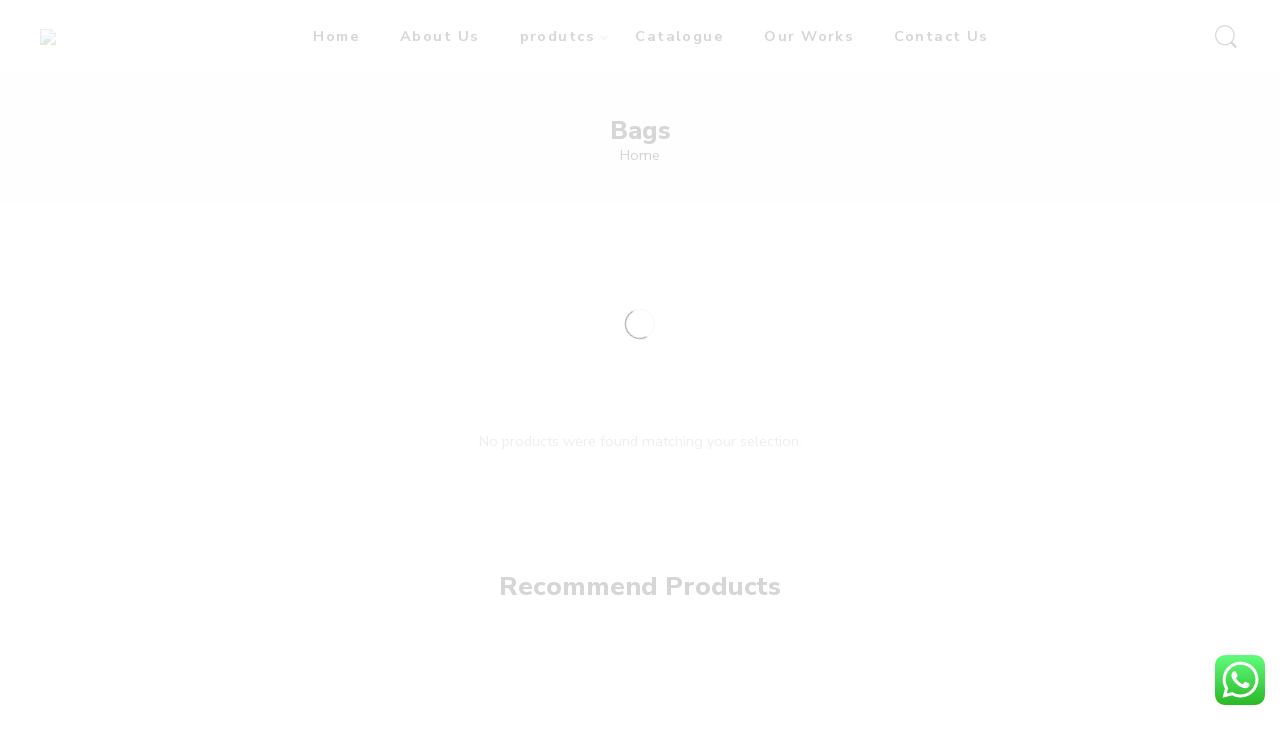

--- FILE ---
content_type: text/html; charset=UTF-8
request_url: https://www.bagbez.com/product-category/bags/?filter_color=white&query_type_color=or&filter_size=medium&query_type_size=or
body_size: 46022
content:
<!DOCTYPE html>
<html dir="ltr" lang="en-US" prefix="og: https://ogp.me/ns#">
<head>
<meta charset="UTF-8" />
<meta http-equiv="X-UA-Compatible" content="IE=Edge" />
<meta name="viewport" content="width=device-width, initial-scale=1" />
<link rel="profile" href="http://gmpg.org/xfn/11" />
<link rel="pingback" href="https://www.bagbez.com/xmlrpc.php" />
<link rel="icon" href="https://www.bagbez.com/wp-content/uploads/2022/01/13-100x100.jpg" sizes="32x32" />
<link rel="icon" href="https://www.bagbez.com/wp-content/uploads/2022/01/13-300x300.jpg" sizes="192x192" />
<link rel="apple-touch-icon" href="https://www.bagbez.com/wp-content/uploads/2022/01/13-300x300.jpg" />
<meta name="msapplication-TileImage" content="https://www.bagbez.com/wp-content/uploads/2022/01/13-300x300.jpg" />
<link rel="shortcut icon" href="https://www.bagbez.com/wp-content/uploads/2022/01/WhatsApp-Image-2022-01-18-at-1.55.06-PM.jpeg" />
<title>Bags - Bagbez</title>

		<!-- All in One SEO 4.5.2.1 - aioseo.com -->
		<meta name="robots" content="max-image-preview:large" />
		<link rel="canonical" href="https://www.bagbez.com/product-category/bags/" />
		<meta name="generator" content="All in One SEO (AIOSEO) 4.5.2.1" />
		<script type="application/ld+json" class="aioseo-schema">
			{"@context":"https:\/\/schema.org","@graph":[{"@type":"BreadcrumbList","@id":"https:\/\/www.bagbez.com\/product-category\/bags\/#breadcrumblist","itemListElement":[{"@type":"ListItem","@id":"https:\/\/www.bagbez.com\/#listItem","position":1,"name":"Home","item":"https:\/\/www.bagbez.com\/","nextItem":"https:\/\/www.bagbez.com\/product-category\/bags\/#listItem"},{"@type":"ListItem","@id":"https:\/\/www.bagbez.com\/product-category\/bags\/#listItem","position":2,"name":"Bags","previousItem":"https:\/\/www.bagbez.com\/#listItem"}]},{"@type":"CollectionPage","@id":"https:\/\/www.bagbez.com\/product-category\/bags\/#collectionpage","url":"https:\/\/www.bagbez.com\/product-category\/bags\/","name":"Bags - Bagbez","inLanguage":"en-US","isPartOf":{"@id":"https:\/\/www.bagbez.com\/#website"},"breadcrumb":{"@id":"https:\/\/www.bagbez.com\/product-category\/bags\/#breadcrumblist"}},{"@type":"Organization","@id":"https:\/\/www.bagbez.com\/#organization","name":"Bagbez","url":"https:\/\/www.bagbez.com\/"},{"@type":"WebSite","@id":"https:\/\/www.bagbez.com\/#website","url":"https:\/\/www.bagbez.com\/","name":"Bagbez","description":"Awesome Brand","inLanguage":"en-US","publisher":{"@id":"https:\/\/www.bagbez.com\/#organization"}}]}
		</script>
		<!-- All in One SEO -->

<link rel='dns-prefetch' href='//maxcdn.bootstrapcdn.com' />
<link rel='dns-prefetch' href='//fonts.googleapis.com' />
<link rel="alternate" type="application/rss+xml" title="Bagbez &raquo; Feed" href="https://www.bagbez.com/feed/" />
<link rel="alternate" type="application/rss+xml" title="Bagbez &raquo; Comments Feed" href="https://www.bagbez.com/comments/feed/" />
<link rel="preload" href="//www.bagbez.com/wp-content/themes/elessi-theme/assets/minify-font-icons/font-nasa-icons/nasa-font.woff" as="font" type="font/woff" crossorigin /><link rel="preload" href="//www.bagbez.com/wp-content/themes/elessi-theme/assets/minify-font-icons/font-pe-icon-7-stroke/Pe-icon-7-stroke.woff" as="font" type="font/woff" crossorigin /><link rel="preload" href="//www.bagbez.com/wp-content/themes/elessi-theme/assets/minify-font-icons/font-awesome-4.7.0/fontawesome-webfont.woff2" as="font" type="font/woff2" crossorigin /><link rel="alternate" type="application/rss+xml" title="Bagbez &raquo; Bags Category Feed" href="https://www.bagbez.com/product-category/bags/feed/" />
<style id='wp-img-auto-sizes-contain-inline-css' type='text/css'>
img:is([sizes=auto i],[sizes^="auto," i]){contain-intrinsic-size:3000px 1500px}
/*# sourceURL=wp-img-auto-sizes-contain-inline-css */
</style>
<link rel='stylesheet' id='ht_ctc_main_css-css' href='https://www.bagbez.com/wp-content/plugins/click-to-chat-for-whatsapp/new/inc/assets/css/main.css?ver=3.27.2' type='text/css' media='all' />
<link rel='stylesheet' id='sbi_styles-css' href='https://www.bagbez.com/wp-content/plugins/instagram-feed/css/sbi-styles.min.css?ver=6.1.4' type='text/css' media='all' />
<link rel='stylesheet' id='bae-main-css' href='https://www.bagbez.com/wp-content/plugins/document-embedder-addons-for-elementor/admin/assets/css/main.css?ver=6.9' type='text/css' media='all' />
<style id='wp-emoji-styles-inline-css' type='text/css'>

	img.wp-smiley, img.emoji {
		display: inline !important;
		border: none !important;
		box-shadow: none !important;
		height: 1em !important;
		width: 1em !important;
		margin: 0 0.07em !important;
		vertical-align: -0.1em !important;
		background: none !important;
		padding: 0 !important;
	}
/*# sourceURL=wp-emoji-styles-inline-css */
</style>
<link rel='stylesheet' id='wp-block-library-css' href='https://www.bagbez.com/wp-includes/css/dist/block-library/style.min.css?ver=6.9' type='text/css' media='all' />
<style id='global-styles-inline-css' type='text/css'>
:root{--wp--preset--aspect-ratio--square: 1;--wp--preset--aspect-ratio--4-3: 4/3;--wp--preset--aspect-ratio--3-4: 3/4;--wp--preset--aspect-ratio--3-2: 3/2;--wp--preset--aspect-ratio--2-3: 2/3;--wp--preset--aspect-ratio--16-9: 16/9;--wp--preset--aspect-ratio--9-16: 9/16;--wp--preset--color--black: #000000;--wp--preset--color--cyan-bluish-gray: #abb8c3;--wp--preset--color--white: #ffffff;--wp--preset--color--pale-pink: #f78da7;--wp--preset--color--vivid-red: #cf2e2e;--wp--preset--color--luminous-vivid-orange: #ff6900;--wp--preset--color--luminous-vivid-amber: #fcb900;--wp--preset--color--light-green-cyan: #7bdcb5;--wp--preset--color--vivid-green-cyan: #00d084;--wp--preset--color--pale-cyan-blue: #8ed1fc;--wp--preset--color--vivid-cyan-blue: #0693e3;--wp--preset--color--vivid-purple: #9b51e0;--wp--preset--gradient--vivid-cyan-blue-to-vivid-purple: linear-gradient(135deg,rgb(6,147,227) 0%,rgb(155,81,224) 100%);--wp--preset--gradient--light-green-cyan-to-vivid-green-cyan: linear-gradient(135deg,rgb(122,220,180) 0%,rgb(0,208,130) 100%);--wp--preset--gradient--luminous-vivid-amber-to-luminous-vivid-orange: linear-gradient(135deg,rgb(252,185,0) 0%,rgb(255,105,0) 100%);--wp--preset--gradient--luminous-vivid-orange-to-vivid-red: linear-gradient(135deg,rgb(255,105,0) 0%,rgb(207,46,46) 100%);--wp--preset--gradient--very-light-gray-to-cyan-bluish-gray: linear-gradient(135deg,rgb(238,238,238) 0%,rgb(169,184,195) 100%);--wp--preset--gradient--cool-to-warm-spectrum: linear-gradient(135deg,rgb(74,234,220) 0%,rgb(151,120,209) 20%,rgb(207,42,186) 40%,rgb(238,44,130) 60%,rgb(251,105,98) 80%,rgb(254,248,76) 100%);--wp--preset--gradient--blush-light-purple: linear-gradient(135deg,rgb(255,206,236) 0%,rgb(152,150,240) 100%);--wp--preset--gradient--blush-bordeaux: linear-gradient(135deg,rgb(254,205,165) 0%,rgb(254,45,45) 50%,rgb(107,0,62) 100%);--wp--preset--gradient--luminous-dusk: linear-gradient(135deg,rgb(255,203,112) 0%,rgb(199,81,192) 50%,rgb(65,88,208) 100%);--wp--preset--gradient--pale-ocean: linear-gradient(135deg,rgb(255,245,203) 0%,rgb(182,227,212) 50%,rgb(51,167,181) 100%);--wp--preset--gradient--electric-grass: linear-gradient(135deg,rgb(202,248,128) 0%,rgb(113,206,126) 100%);--wp--preset--gradient--midnight: linear-gradient(135deg,rgb(2,3,129) 0%,rgb(40,116,252) 100%);--wp--preset--font-size--small: 13px;--wp--preset--font-size--medium: 20px;--wp--preset--font-size--large: 36px;--wp--preset--font-size--x-large: 42px;--wp--preset--spacing--20: 0.44rem;--wp--preset--spacing--30: 0.67rem;--wp--preset--spacing--40: 1rem;--wp--preset--spacing--50: 1.5rem;--wp--preset--spacing--60: 2.25rem;--wp--preset--spacing--70: 3.38rem;--wp--preset--spacing--80: 5.06rem;--wp--preset--shadow--natural: 6px 6px 9px rgba(0, 0, 0, 0.2);--wp--preset--shadow--deep: 12px 12px 50px rgba(0, 0, 0, 0.4);--wp--preset--shadow--sharp: 6px 6px 0px rgba(0, 0, 0, 0.2);--wp--preset--shadow--outlined: 6px 6px 0px -3px rgb(255, 255, 255), 6px 6px rgb(0, 0, 0);--wp--preset--shadow--crisp: 6px 6px 0px rgb(0, 0, 0);}:where(.is-layout-flex){gap: 0.5em;}:where(.is-layout-grid){gap: 0.5em;}body .is-layout-flex{display: flex;}.is-layout-flex{flex-wrap: wrap;align-items: center;}.is-layout-flex > :is(*, div){margin: 0;}body .is-layout-grid{display: grid;}.is-layout-grid > :is(*, div){margin: 0;}:where(.wp-block-columns.is-layout-flex){gap: 2em;}:where(.wp-block-columns.is-layout-grid){gap: 2em;}:where(.wp-block-post-template.is-layout-flex){gap: 1.25em;}:where(.wp-block-post-template.is-layout-grid){gap: 1.25em;}.has-black-color{color: var(--wp--preset--color--black) !important;}.has-cyan-bluish-gray-color{color: var(--wp--preset--color--cyan-bluish-gray) !important;}.has-white-color{color: var(--wp--preset--color--white) !important;}.has-pale-pink-color{color: var(--wp--preset--color--pale-pink) !important;}.has-vivid-red-color{color: var(--wp--preset--color--vivid-red) !important;}.has-luminous-vivid-orange-color{color: var(--wp--preset--color--luminous-vivid-orange) !important;}.has-luminous-vivid-amber-color{color: var(--wp--preset--color--luminous-vivid-amber) !important;}.has-light-green-cyan-color{color: var(--wp--preset--color--light-green-cyan) !important;}.has-vivid-green-cyan-color{color: var(--wp--preset--color--vivid-green-cyan) !important;}.has-pale-cyan-blue-color{color: var(--wp--preset--color--pale-cyan-blue) !important;}.has-vivid-cyan-blue-color{color: var(--wp--preset--color--vivid-cyan-blue) !important;}.has-vivid-purple-color{color: var(--wp--preset--color--vivid-purple) !important;}.has-black-background-color{background-color: var(--wp--preset--color--black) !important;}.has-cyan-bluish-gray-background-color{background-color: var(--wp--preset--color--cyan-bluish-gray) !important;}.has-white-background-color{background-color: var(--wp--preset--color--white) !important;}.has-pale-pink-background-color{background-color: var(--wp--preset--color--pale-pink) !important;}.has-vivid-red-background-color{background-color: var(--wp--preset--color--vivid-red) !important;}.has-luminous-vivid-orange-background-color{background-color: var(--wp--preset--color--luminous-vivid-orange) !important;}.has-luminous-vivid-amber-background-color{background-color: var(--wp--preset--color--luminous-vivid-amber) !important;}.has-light-green-cyan-background-color{background-color: var(--wp--preset--color--light-green-cyan) !important;}.has-vivid-green-cyan-background-color{background-color: var(--wp--preset--color--vivid-green-cyan) !important;}.has-pale-cyan-blue-background-color{background-color: var(--wp--preset--color--pale-cyan-blue) !important;}.has-vivid-cyan-blue-background-color{background-color: var(--wp--preset--color--vivid-cyan-blue) !important;}.has-vivid-purple-background-color{background-color: var(--wp--preset--color--vivid-purple) !important;}.has-black-border-color{border-color: var(--wp--preset--color--black) !important;}.has-cyan-bluish-gray-border-color{border-color: var(--wp--preset--color--cyan-bluish-gray) !important;}.has-white-border-color{border-color: var(--wp--preset--color--white) !important;}.has-pale-pink-border-color{border-color: var(--wp--preset--color--pale-pink) !important;}.has-vivid-red-border-color{border-color: var(--wp--preset--color--vivid-red) !important;}.has-luminous-vivid-orange-border-color{border-color: var(--wp--preset--color--luminous-vivid-orange) !important;}.has-luminous-vivid-amber-border-color{border-color: var(--wp--preset--color--luminous-vivid-amber) !important;}.has-light-green-cyan-border-color{border-color: var(--wp--preset--color--light-green-cyan) !important;}.has-vivid-green-cyan-border-color{border-color: var(--wp--preset--color--vivid-green-cyan) !important;}.has-pale-cyan-blue-border-color{border-color: var(--wp--preset--color--pale-cyan-blue) !important;}.has-vivid-cyan-blue-border-color{border-color: var(--wp--preset--color--vivid-cyan-blue) !important;}.has-vivid-purple-border-color{border-color: var(--wp--preset--color--vivid-purple) !important;}.has-vivid-cyan-blue-to-vivid-purple-gradient-background{background: var(--wp--preset--gradient--vivid-cyan-blue-to-vivid-purple) !important;}.has-light-green-cyan-to-vivid-green-cyan-gradient-background{background: var(--wp--preset--gradient--light-green-cyan-to-vivid-green-cyan) !important;}.has-luminous-vivid-amber-to-luminous-vivid-orange-gradient-background{background: var(--wp--preset--gradient--luminous-vivid-amber-to-luminous-vivid-orange) !important;}.has-luminous-vivid-orange-to-vivid-red-gradient-background{background: var(--wp--preset--gradient--luminous-vivid-orange-to-vivid-red) !important;}.has-very-light-gray-to-cyan-bluish-gray-gradient-background{background: var(--wp--preset--gradient--very-light-gray-to-cyan-bluish-gray) !important;}.has-cool-to-warm-spectrum-gradient-background{background: var(--wp--preset--gradient--cool-to-warm-spectrum) !important;}.has-blush-light-purple-gradient-background{background: var(--wp--preset--gradient--blush-light-purple) !important;}.has-blush-bordeaux-gradient-background{background: var(--wp--preset--gradient--blush-bordeaux) !important;}.has-luminous-dusk-gradient-background{background: var(--wp--preset--gradient--luminous-dusk) !important;}.has-pale-ocean-gradient-background{background: var(--wp--preset--gradient--pale-ocean) !important;}.has-electric-grass-gradient-background{background: var(--wp--preset--gradient--electric-grass) !important;}.has-midnight-gradient-background{background: var(--wp--preset--gradient--midnight) !important;}.has-small-font-size{font-size: var(--wp--preset--font-size--small) !important;}.has-medium-font-size{font-size: var(--wp--preset--font-size--medium) !important;}.has-large-font-size{font-size: var(--wp--preset--font-size--large) !important;}.has-x-large-font-size{font-size: var(--wp--preset--font-size--x-large) !important;}
/*# sourceURL=global-styles-inline-css */
</style>

<style id='classic-theme-styles-inline-css' type='text/css'>
/*! This file is auto-generated */
.wp-block-button__link{color:#fff;background-color:#32373c;border-radius:9999px;box-shadow:none;text-decoration:none;padding:calc(.667em + 2px) calc(1.333em + 2px);font-size:1.125em}.wp-block-file__button{background:#32373c;color:#fff;text-decoration:none}
/*# sourceURL=/wp-includes/css/classic-themes.min.css */
</style>
<link rel='stylesheet' id='ppv-public-css' href='https://www.bagbez.com/wp-content/plugins/document-emberdder/dist/public.css?ver=1.8.4' type='text/css' media='all' />
<style id='woocommerce-inline-inline-css' type='text/css'>
.woocommerce form .form-row .required { visibility: visible; }
/*# sourceURL=woocommerce-inline-inline-css */
</style>
<link rel='stylesheet' id='hfe-style-css' href='https://www.bagbez.com/wp-content/plugins/header-footer-elementor/assets/css/header-footer-elementor.css?ver=1.6.14' type='text/css' media='all' />
<link rel='stylesheet' id='elementor-icons-css' href='https://www.bagbez.com/wp-content/plugins/elementor/assets/lib/eicons/css/elementor-icons.min.css?ver=5.20.0' type='text/css' media='all' />
<link rel='stylesheet' id='elementor-frontend-css' href='https://www.bagbez.com/wp-content/plugins/elementor/assets/css/frontend-lite.min.css?ver=3.13.2' type='text/css' media='all' />
<link rel='stylesheet' id='swiper-css' href='https://www.bagbez.com/wp-content/plugins/elementor/assets/lib/swiper/css/swiper.min.css?ver=5.3.6' type='text/css' media='all' />
<link rel='stylesheet' id='elementor-post-13-css' href='https://www.bagbez.com/wp-content/uploads/elementor/css/post-13.css?ver=1705571988' type='text/css' media='all' />
<link rel='stylesheet' id='elementor-global-css' href='https://www.bagbez.com/wp-content/uploads/elementor/css/global.css?ver=1705571988' type='text/css' media='all' />
<link rel='stylesheet' id='nickx-nfancybox-css-css' href='https://www.bagbez.com/wp-content/plugins/product-video-gallery-slider-for-woocommerce/css/fancybox.css?ver=1' type='text/css' media='all' />
<link rel='stylesheet' id='nickx-fontawesome-css-css' href='//maxcdn.bootstrapcdn.com/font-awesome/4.7.0/css/font-awesome.min.css?ver=1' type='text/css' media='all' />
<link rel='stylesheet' id='nickx-front-css-css' href='https://www.bagbez.com/wp-content/plugins/product-video-gallery-slider-for-woocommerce/css/nickx-front.css?ver=1' type='text/css' media='all' />
<link rel='stylesheet' id='dashicons-css' href='https://www.bagbez.com/wp-includes/css/dashicons.min.css?ver=6.9' type='text/css' media='all' />
<link rel='stylesheet' id='woo-variation-gallery-slider-css' href='https://www.bagbez.com/wp-content/plugins/woo-variation-gallery/assets/css/slick.min.css?ver=1.8.1' type='text/css' media='all' />
<link rel='stylesheet' id='woo-variation-gallery-css' href='https://www.bagbez.com/wp-content/plugins/woo-variation-gallery/assets/css/frontend.min.css?ver=1701672457' type='text/css' media='all' />
<style id='woo-variation-gallery-inline-css' type='text/css'>
:root {--wvg-thumbnail-item: 4;--wvg-thumbnail-item-gap: 0px;--wvg-single-image-size: 595px;--wvg-gallery-width: 30%;--wvg-gallery-margin: 30px;}/* Default Width */.woo-variation-product-gallery {max-width: 30% !important;width: 100%;}/* Medium Devices, Desktops *//* Small Devices, Tablets */@media only screen and (max-width: 768px) {.woo-variation-product-gallery {width: 720px;max-width: 100% !important;}}/* Extra Small Devices, Phones */@media only screen and (max-width: 480px) {.woo-variation-product-gallery {width: 320px;max-width: 100% !important;}}
/*# sourceURL=woo-variation-gallery-inline-css */
</style>
<link rel='stylesheet' id='elessi-fonts-icons-css' href='https://www.bagbez.com/wp-content/themes/elessi-theme/assets/minify-font-icons/fonts.min.css?ver=6.9' type='text/css' media='all' />
<link rel='stylesheet' id='nasa-fonts-css' href='https://fonts.googleapis.com/css?family=Nunito+Sans%3A300%2C300italic%2C400%2C400italic%2C500%2C500italic%2C600%2C600italic%2C700%2C700italic%2C800%2C800italic%2C900%2C900italic&#038;subset=latin&#038;display=swap&#038;ver=6.9' type='text/css' media='all' />
<link rel='stylesheet' id='elessi-style-css' href='https://www.bagbez.com/wp-content/themes/elessi-theme/style.css?ver=6.9' type='text/css' media='all' />
<link rel='stylesheet' id='elessi-style-elementor-css' href='https://www.bagbez.com/wp-content/themes/elessi-theme/style-elementor.css' type='text/css' media='all' />
<link rel='stylesheet' id='e-animations-css' href='https://www.bagbez.com/wp-content/themes/elessi-theme/assets/css/animate.min.css' type='text/css' media='all' />
<link rel='stylesheet' id='elessi-style-large-css' href='https://www.bagbez.com/wp-content/themes/elessi-theme/assets/css/style-large.css' type='text/css' media='all' />
<link rel='stylesheet' id='elessi-style-products-list-css' href='https://www.bagbez.com/wp-content/themes/elessi-theme/assets/css/style-products-list.css' type='text/css' media='all' />
<link rel='stylesheet' id='elessi-style-archive-products-css' href='https://www.bagbez.com/wp-content/themes/elessi-theme/assets/css/style-archive-products.css' type='text/css' media='all' />
<link rel='stylesheet' id='nasa-sc-woo-css' href='https://www.bagbez.com/wp-content/plugins/nasa-core/assets/css/nasa-sc-woo.css' type='text/css' media='all' />
<link rel='stylesheet' id='nasa-sc-css' href='https://www.bagbez.com/wp-content/plugins/nasa-core/assets/css/nasa-sc.css' type='text/css' media='all' />
<link rel='stylesheet' id='elessi-style-dynamic-css' href='//www.bagbez.com/wp-content/uploads/nasa-dynamic/dynamic.css?ver=1698313046' type='text/css' media='all' />
<style id='elessi-style-dynamic-inline-css' type='text/css'>
.elementor-section.elementor-section-boxed > .elementor-container,html body .row,html body.boxed #wrapper,html body.boxed .nav-wrapper .nasa-megamenu.fullwidth > .nav-dropdown,html body .nav-wrapper .nasa-megamenu.fullwidth > .nav-dropdown > ul,body .nasa-fixed-product-variations,body .nasa-add-to-cart-fixed .nasa-wrap-content-inner{max-width:1350px;}html body.boxed #wrapper .row,html body.boxed .nav-wrapper .nasa-megamenu.fullwidth > .nav-dropdown > ul{max-width:1300px;}@media only screen and (min-width:768px) {html body.dokan-store #main-content {max-width:1350px;}html body.nasa-gray .bgw > .row {max-width:1330px;}html body.boxed.nasa-gray #wrapper .bgw > .row {max-width:1280px;}}@media only screen and (min-width:1200px) and (max-width:1410px) {#main-content > .row,#main-content > .section-element > .row,#main-content > .container-wrap > .row,#nasa-footer > .section-element > .row,#top-bar > .row,#masthead > .row,#masthead > .section-element > .row,#masthead .nasa-elements-wrap > .row,.nasa-store-page.row,#nasa-breadcrumb-site > .row,.order-steps > .row,.page-checkout-modern,body .nasa-add-to-cart-fixed,.related-product,.modern .nasa-single-product-scroll > .row,.modern .woocommerce-tabs > .row,.modern .woocommerce-tabs .nasa-scroll-content > .row,.modern .woocommerce-tabs.nasa-tabs-content .nasa-panel > .row,.modern .nasa-single-product-slide > .row,.nasa-product-details-page.nasa-layout-classic,.elementor-section.elementor-section-boxed > .elementor-container {padding-left:30px;padding-right:30px;}body.nasa-gray #main-content > .section-element.bgw {padding-left:40px;padding-right:40px;}}
/*# sourceURL=elessi-style-dynamic-inline-css */
</style>
<link rel='stylesheet' id='google-fonts-1-css' href='https://fonts.googleapis.com/css?family=Roboto%3A100%2C100italic%2C200%2C200italic%2C300%2C300italic%2C400%2C400italic%2C500%2C500italic%2C600%2C600italic%2C700%2C700italic%2C800%2C800italic%2C900%2C900italic%7CRoboto+Slab%3A100%2C100italic%2C200%2C200italic%2C300%2C300italic%2C400%2C400italic%2C500%2C500italic%2C600%2C600italic%2C700%2C700italic%2C800%2C800italic%2C900%2C900italic&#038;display=auto&#038;ver=6.9' type='text/css' media='all' />
<link rel="preconnect" href="https://fonts.gstatic.com/" crossorigin><script type="text/template" id="tmpl-variation-template">
	<div class="woocommerce-variation-description">{{{ data.variation.variation_description }}}</div>
	<div class="woocommerce-variation-price">{{{ data.variation.price_html }}}</div>
	<div class="woocommerce-variation-availability">{{{ data.variation.availability_html }}}</div>
</script>
<script type="text/template" id="tmpl-unavailable-variation-template">
	<p>Sorry, this product is unavailable. Please choose a different combination.</p>
</script>
<script type="text/javascript" src="https://www.bagbez.com/wp-includes/js/jquery/jquery.min.js?ver=3.7.1" id="jquery-core-js"></script>
<script type="text/javascript" src="https://www.bagbez.com/wp-includes/js/jquery/jquery-migrate.min.js?ver=3.4.1" id="jquery-migrate-js"></script>
<script type="text/javascript" src="https://www.bagbez.com/wp-content/plugins/document-emberdder/dist/public.js?ver=1.8.4" id="ppv-public-js"></script>
<script type="text/javascript" src="https://www.bagbez.com/wp-content/plugins/woocommerce/assets/js/jquery-blockui/jquery.blockUI.min.js?ver=2.7.0-wc.7.7.0" id="jquery-blockui-js"></script>
<script type="text/javascript" src="https://www.bagbez.com/wp-content/plugins/woo-variation-gallery/assets/js/slick.min.js?ver=1.8.1" id="woo-variation-gallery-slider-js" defer="defer" data-wp-strategy="defer"></script>
<script type="text/javascript" src="https://www.bagbez.com/wp-includes/js/underscore.min.js?ver=1.13.7" id="underscore-js"></script>
<script type="text/javascript" id="wp-util-js-extra">
/* <![CDATA[ */
var _wpUtilSettings = {"ajax":{"url":"/wp-admin/admin-ajax.php"}};
//# sourceURL=wp-util-js-extra
/* ]]> */
</script>
<script type="text/javascript" src="https://www.bagbez.com/wp-includes/js/wp-util.min.js?ver=6.9" id="wp-util-js"></script>
<script type="text/javascript" src="https://www.bagbez.com/wp-includes/js/imagesloaded.min.js?ver=5.0.0" id="imagesloaded-js"></script>
<script type="text/javascript" id="wc-add-to-cart-variation-js-extra">
/* <![CDATA[ */
var wc_add_to_cart_variation_params = {"wc_ajax_url":"/?wc-ajax=%%endpoint%%","i18n_no_matching_variations_text":"Sorry, no products matched your selection. Please choose a different combination.","i18n_make_a_selection_text":"Please select some product options before adding this product to your cart.","i18n_unavailable_text":"Sorry, this product is unavailable. Please choose a different combination."};
//# sourceURL=wc-add-to-cart-variation-js-extra
/* ]]> */
</script>
<script type="text/javascript" src="https://www.bagbez.com/wp-content/plugins/woocommerce/assets/js/frontend/add-to-cart-variation.min.js?ver=7.7.0" id="wc-add-to-cart-variation-js"></script>
<script type="text/javascript" id="woo-variation-gallery-js-extra">
/* <![CDATA[ */
var woo_variation_gallery_options = {"gallery_reset_on_variation_change":"","enable_gallery_zoom":"","enable_gallery_lightbox":"1","enable_gallery_preload":"1","preloader_disable":"","enable_thumbnail_slide":"1","gallery_thumbnails_columns":"4","is_vertical":"","thumbnail_position":"bottom","thumbnail_position_class_prefix":"woo-variation-gallery-thumbnail-position-","is_mobile":"","gallery_default_device_width":"30","gallery_medium_device_width":"0","gallery_small_device_width":"720","gallery_extra_small_device_width":"320"};
//# sourceURL=woo-variation-gallery-js-extra
/* ]]> */
</script>
<script type="text/javascript" src="https://www.bagbez.com/wp-content/plugins/woo-variation-gallery/assets/js/frontend.min.js?ver=1701672457" id="woo-variation-gallery-js" defer="defer" data-wp-strategy="defer"></script>
<link rel="https://api.w.org/" href="https://www.bagbez.com/wp-json/" /><link rel="alternate" title="JSON" type="application/json" href="https://www.bagbez.com/wp-json/wp/v2/product_cat/273" /><link rel="EditURI" type="application/rsd+xml" title="RSD" href="https://www.bagbez.com/xmlrpc.php?rsd" />
<meta name="generator" content="WordPress 6.9" />
<meta name="generator" content="WooCommerce 7.7.0" />
<style id="hwcf-style">.woocommerce-variation-description .hwcf-ui-custom-message , .product.type-product .woocommerce-Price-amount,.product.type-product .fusion-price-rating .price,.widget .woocommerce-Price-amount,.widget .fusion-price-rating .price,.price.nasa-single-product-price,.nasa-topbar-wrap,.nasa-icon-filter-cat{ display: none!important;} .single-product .product .summary .price,.products .product .price{visibility:hidden !important;}</style>	<noscript><style>.woocommerce-product-gallery{ opacity: 1 !important; }</style></noscript>
	<meta name="generator" content="Elementor 3.13.2; features: e_dom_optimization, e_optimized_assets_loading, e_optimized_css_loading, a11y_improvements, additional_custom_breakpoints; settings: css_print_method-external, google_font-enabled, font_display-auto">
<meta name="generator" content="Powered by WPBakery Page Builder - drag and drop page builder for WordPress."/>
<meta name="generator" content="Powered by Slider Revolution 6.5.11 - responsive, Mobile-Friendly Slider Plugin for WordPress with comfortable drag and drop interface." />
<link rel="icon" href="https://www.bagbez.com/wp-content/uploads/2022/01/13-100x100.jpg" sizes="32x32" />
<link rel="icon" href="https://www.bagbez.com/wp-content/uploads/2022/01/13-300x300.jpg" sizes="192x192" />
<link rel="apple-touch-icon" href="https://www.bagbez.com/wp-content/uploads/2022/01/13-300x300.jpg" />
<meta name="msapplication-TileImage" content="https://www.bagbez.com/wp-content/uploads/2022/01/13-300x300.jpg" />
<script type="text/javascript">function setREVStartSize(e){
			//window.requestAnimationFrame(function() {				 
				window.RSIW = window.RSIW===undefined ? window.innerWidth : window.RSIW;	
				window.RSIH = window.RSIH===undefined ? window.innerHeight : window.RSIH;	
				try {								
					var pw = document.getElementById(e.c).parentNode.offsetWidth,
						newh;
					pw = pw===0 || isNaN(pw) ? window.RSIW : pw;
					e.tabw = e.tabw===undefined ? 0 : parseInt(e.tabw);
					e.thumbw = e.thumbw===undefined ? 0 : parseInt(e.thumbw);
					e.tabh = e.tabh===undefined ? 0 : parseInt(e.tabh);
					e.thumbh = e.thumbh===undefined ? 0 : parseInt(e.thumbh);
					e.tabhide = e.tabhide===undefined ? 0 : parseInt(e.tabhide);
					e.thumbhide = e.thumbhide===undefined ? 0 : parseInt(e.thumbhide);
					e.mh = e.mh===undefined || e.mh=="" || e.mh==="auto" ? 0 : parseInt(e.mh,0);		
					if(e.layout==="fullscreen" || e.l==="fullscreen") 						
						newh = Math.max(e.mh,window.RSIH);					
					else{					
						e.gw = Array.isArray(e.gw) ? e.gw : [e.gw];
						for (var i in e.rl) if (e.gw[i]===undefined || e.gw[i]===0) e.gw[i] = e.gw[i-1];					
						e.gh = e.el===undefined || e.el==="" || (Array.isArray(e.el) && e.el.length==0)? e.gh : e.el;
						e.gh = Array.isArray(e.gh) ? e.gh : [e.gh];
						for (var i in e.rl) if (e.gh[i]===undefined || e.gh[i]===0) e.gh[i] = e.gh[i-1];
											
						var nl = new Array(e.rl.length),
							ix = 0,						
							sl;					
						e.tabw = e.tabhide>=pw ? 0 : e.tabw;
						e.thumbw = e.thumbhide>=pw ? 0 : e.thumbw;
						e.tabh = e.tabhide>=pw ? 0 : e.tabh;
						e.thumbh = e.thumbhide>=pw ? 0 : e.thumbh;					
						for (var i in e.rl) nl[i] = e.rl[i]<window.RSIW ? 0 : e.rl[i];
						sl = nl[0];									
						for (var i in nl) if (sl>nl[i] && nl[i]>0) { sl = nl[i]; ix=i;}															
						var m = pw>(e.gw[ix]+e.tabw+e.thumbw) ? 1 : (pw-(e.tabw+e.thumbw)) / (e.gw[ix]);					
						newh =  (e.gh[ix] * m) + (e.tabh + e.thumbh);
					}
					var el = document.getElementById(e.c);
					if (el!==null && el) el.style.height = newh+"px";					
					el = document.getElementById(e.c+"_wrapper");
					if (el!==null && el) {
						el.style.height = newh+"px";
						el.style.display = "block";
					}
				} catch(e){
					console.log("Failure at Presize of Slider:" + e)
				}					   
			//});
		  };</script>
		<style type="text/css" id="wp-custom-css">
			.nasa-product-details-page .product_meta,
.nasa-product-details-page .nasa-single-product-slide #nasa-single-product-tabs,
.elementor-tabs .elementor-tab-mobile-title,
.nasa-topbar-filter-wrap,
#nasa-counter-viewing
{
	display:none !important;
}

.elementor-tabs .elementor-tabs-wrapper{
	display:flex !important;
	justify-content: center;

}
.product-warp-item .product{
	box-shadow: 0 12px 30px rgb(36 11 12 / 10%);
    padding: 20px;
	background:#ffffff82;
}

.page-id-3935 
.elementor-widget-container{
	box-shadow: 0 12px 30px rgb(36 11 12 / 10%);
	background:#ffffff82;
}

#nasa-breadcrumb-site{
	background-image:none !important;
	background-color:#f7f7f7 !important
}

.fa{
	font:normal normal normal 14px/1 FontAwesome !important;
	font-size:20px !important
}
/* .term-mens-wear #main-content{
background-image: url(https://www.bagbez.com/wp-content/uploads/2023/10/WhatsApp-Image-2023-10-19-at-10.49.20-PM-1.jpeg);opacity: 0.2;
} */
		</style>
		<noscript><style> .wpb_animate_when_almost_visible { opacity: 1; }</style></noscript><link rel='stylesheet' id='rs-plugin-settings-css' href='https://www.bagbez.com/wp-content/plugins/revslider/public/assets/css/rs6.css?ver=6.5.11' type='text/css' media='all' />
<style id='rs-plugin-settings-inline-css' type='text/css'>
#rs-demo-id {}
/*# sourceURL=rs-plugin-settings-inline-css */
</style>
</head>
<body class="archive tax-product_cat term-bags term-273 wp-custom-logo wp-theme-elessi-theme theme-elessi-theme nasa-woo-actived nasa-core-actived woocommerce woocommerce-page woocommerce-no-js ehf-template-elessi-theme ehf-stylesheet-elessi-theme woo-variation-gallery woo-variation-gallery-theme-elessi-theme antialiased nasa-quickview-on nasa-enable-wow nasa-image-round wpb-js-composer js-comp-ver-6.7.0 vc_responsive elementor-default elementor-kit-13">
<div id="nasa-before-load"><div class="nasa-loader"></div></div>
<!-- Start Wrapper Site -->
<div id="wrapper">

<!-- Start Header Site -->
<header id="header-content" class="site-header">
<div class="header-wrapper header-type-1 nasa-header-sticky">
    <div class="nasa-topbar-wrap">
    <div id="top-bar" class="top-bar">
                    <!-- Desktop | Responsive Top-bar -->
            <div class="row">
                <div class="large-12 columns">
                    <div class="left-text left rtl-right">
                        <p style="text-align: center;">WELCOME TO BAGBEZ.COM</p>                    </div>
                    <div class="right-text nasa-hide-for-mobile right rtl-left">
                        <div class="topbar-menu-container">
                                                    </div>
                    </div>
                </div>
            </div>
            </div>
    
            <div class="nasa-hide-for-mobile">
            <a class="nasa-icon-toggle" href="javascript:void(0);" rel="nofollow">
                <i class="nasa-topbar-up pe-7s-angle-up"></i>
                <i class="nasa-topbar-down pe-7s-angle-down"></i>
            </a>
        </div>
    </div>
    <div class="sticky-wrapper">
        <div id="masthead" class="site-header">
                        
            <div class="row">
                <div class="large-12 columns header-container">
                    <div class="nasa-hide-for-mobile nasa-wrap-event-search">
                        <div class="nasa-relative nasa-header-flex nasa-elements-wrap nasa-wrap-width-main-menu jbw">
                            <!-- Logo -->
                            <div class="order-1 logo-wrapper">
                                <a class="logo nasa-logo-retina nasa-has-sticky-logo nasa-has-mobile-logo" href="https://www.bagbez.com/" title="Bagbez - Awesome Brand" rel="Home"><img src="//www.bagbez.com/wp-content/uploads/2023/10/Begbez-logo.png" alt="Bagbez" class="header_logo" srcset="//www.bagbez.com/wp-content/uploads/2023/10/Begbez-logo.png 1x, https://www.bagbez.com/wp-content/uploads/2023/10/Begbez-logo.png 2x" /><img src="//www.bagbez.com/wp-content/uploads/2023/10/Begbez-logo.png" alt="Bagbez" class="header_logo logo_sticky" /><img src="//www.bagbez.com/wp-content/uploads/2023/10/Begbez-logo.png" alt="Bagbez" class="header_logo logo_mobile" /></a>                            </div>
                            
                            <!-- Group icon header -->
                            <div class="order-3 icons-wrapper">
                                <div class="nasa-header-icons-wrap"><ul class="header-icons"><li class="first nasa-icon-filter-cat"><a class="filter-cat-icon inline-block nasa-hide-for-mobile" href="javascript:void(0);" title="Product Categories" rel="nofollow"><i class="nasa-icon pe-7s-keypad"></i></a><a class="filter-cat-icon-mobile inline-block" href="javascript:void(0);" title="Product Categories" rel="nofollow"><i class="nasa-icon pe-7s-keypad"></i></a></li><li class="nasa-icon-search nasa-hide-for-mobile"><a class="search-icon desk-search inline-block" href="javascript:void(0);" data-open="0" title="Search" rel="nofollow"><i class="nasa-icon nasa-search icon-nasa-search"></i></a></li></ul></div>                            </div>
                            
                            <!-- Main menu -->
                            <div class="wide-nav fgr-2 order-2 fjct nasa-bg-wrap nasa-nav-style-1">
                                <div class="nasa-menus-wrapper nasa-menus-wrapper-reponsive nasa-loading" data-padding_x="35">
                                    <div class="nav-wrapper main-menu-warpper"><ul id="site-navigation" class="header-nav nasa-to-menu-mobile nasa-main-menu"><li class="menu-item menu-item-type-post_type menu-item-object-page menu-item-home default-menu root-item nasa_even"><a title="Home" href="https://www.bagbez.com/" class="nasa-title-menu"><i class="pe-7s-angle-down nasa-open-child"></i>Home</a></li>
<li class="menu-item menu-item-type-post_type menu-item-object-page default-menu root-item nasa_odd"><a title="About Us" href="https://www.bagbez.com/elm-about-us/" class="nasa-title-menu"><i class="pe-7s-angle-down nasa-open-child"></i>About Us</a></li>
<li class="menu-item menu-item-type-custom menu-item-object-custom menu-item-has-children menu-parent-item default-menu root-item nasa_even"><a title="produtcs" href="#" class="nasa-title-menu"><i class="pe-7s-angle-down nasa-open-child"></i>produtcs<i class="fa fa-angle-right nasa-has-items-child"></i></a><div class="nav-dropdown"><ul class="sub-menu"><li class="menu-item menu-item-type-post_type menu-item-object-page"><a title="Bags" href="https://www.bagbez.com/bags/" class="nasa-title-menu">Bags</a></li>
<li class="menu-item menu-item-type-post_type menu-item-object-page menu-item-has-children menu-parent-item"><a title="Raincoat" href="https://www.bagbez.com/raincoat/" class="nasa-title-menu">Raincoat<i class="fa fa-angle-right nasa-has-items-child"></i></a><div class="nav-column-links"><ul class="sub-menu"><li class="menu-item menu-item-type-post_type menu-item-object-page"><a title="Mens Raincoat" href="https://www.bagbez.com/mens-raincoat/" class="nasa-title-menu">Mens Raincoat</a></li>
<li class="menu-item menu-item-type-post_type menu-item-object-page"><a title="Ladies Raincoat" href="https://www.bagbez.com/ladies-raincoat/" class="nasa-title-menu">Ladies Raincoat</a></li>
<li class="menu-item menu-item-type-post_type menu-item-object-page"><a title="Kids Raincoat" href="https://www.bagbez.com/kids-raincoat/" class="nasa-title-menu">Kids Raincoat</a></li>
</ul></div></li>
<li class="menu-item menu-item-type-post_type menu-item-object-page"><a title="Uniform" href="https://www.bagbez.com/uniform/" class="nasa-title-menu">Uniform</a></li>
<li class="menu-item menu-item-type-post_type menu-item-object-page"><a title="Mens Wear" href="https://www.bagbez.com/mens-wear/" class="nasa-title-menu">Mens Wear</a></li>
<li class="menu-item menu-item-type-post_type menu-item-object-page"><a title="Customize Tshirts" href="https://www.bagbez.com/customize-tshirts/" class="nasa-title-menu">Customize Tshirts</a></li>
</ul></div></li>
<li class="menu-item menu-item-type-post_type menu-item-object-page default-menu root-item nasa_odd"><a title="Catalogue" href="https://www.bagbez.com/catalogue/" class="nasa-title-menu"><i class="pe-7s-angle-down nasa-open-child"></i>Catalogue</a></li>
<li class="menu-item menu-item-type-post_type menu-item-object-page default-menu root-item nasa_even"><a title="Our Works" href="https://www.bagbez.com/our-works/" class="nasa-title-menu"><i class="pe-7s-angle-down nasa-open-child"></i>Our Works</a></li>
<li class="menu-item menu-item-type-post_type menu-item-object-page default-menu root-item nasa_odd"><a title="Contact Us" href="https://www.bagbez.com/elm-contact-us/" class="nasa-title-menu"><i class="pe-7s-angle-down nasa-open-child"></i>Contact Us</a></li>
</ul></div><!-- nav-wrapper -->                                </div>
                            </div>
                            
                                                    </div>

                        <!-- Search form in header -->
                        <div class="nasa-header-search-wrap nasa-hide-for-mobile">
                            <div class="nasa-search-space nasa_search_icon"><div class="nasa-show-search-form nasa-over-hide nasa-rightToLeft"><div class="search-wrapper nasa-search-form-container">
    <form method="get" class="nasa-search-form" action="https://www.bagbez.com/">
        <label for="nasa-input-1" class="hidden-tag">
            Search here        </label>
        
        <input type="text" name="s" id="nasa-input-1" class="search-field search-input" value="" placeholder="Start typing ..." />
        
        <span class="nasa-icon-submit-page">
            <button class="nasa-submit-search hidden-tag">
                Search            </button>
        </span>
        
            </form>
    
    <a href="javascript:void(0);" title="Close search" class="nasa-close-search nasa-stclose" rel="nofollow"></a>
</div>
</div></div>                        </div>
                    </div>
                </div>
            </div>
            
                            <div class="nasa-top-cat-filter-wrap">
                    <div id="nasa-main-cat-filter"><ul class="nasa-top-cat-filter product-categories nasa-accordion"><li class="nasa-tax-item cat-item cat-item-276 cat-item-mens-wear root-item cat-parent nasa-tax-parent li_accordion"><a href="javascript:void(0);" class="accordion" rel="nofollow"></a><a href="https://www.bagbez.com/product-category/mens-wear/" title="Mens Wear" class="nasa-filter-item nasa-filter-by-tax nasa-filter-by-cat">Mens Wear</a><ul class='children'>
<li class="nasa-tax-item cat-item cat-item-268 cat-item-customize-tshirts"><a href="https://www.bagbez.com/product-category/mens-wear/customize-tshirts/" title="Customize Tshirts" class="nasa-filter-item nasa-filter-by-tax nasa-filter-by-cat">Customize Tshirts</a></li>
</ul>
</li>
<li class="nasa-tax-item cat-item cat-item-273 cat-item-bags root-item current-cat current-tax-item active"><a href="https://www.bagbez.com/product-category/bags/" title="Bags" class="nasa-filter-item nasa-filter-by-tax nasa-filter-by-cat nasa-active">Bags</a></li>
<li class="nasa-tax-item cat-item cat-item-239 cat-item-raincoat root-item cat-parent nasa-tax-parent li_accordion"><a href="javascript:void(0);" class="accordion" rel="nofollow"></a><a href="https://www.bagbez.com/product-category/raincoat/" title="Raincoat" class="nasa-filter-item nasa-filter-by-tax nasa-filter-by-cat">Raincoat</a><ul class='children'>
<li class="nasa-tax-item cat-item cat-item-240 cat-item-mens-raincoat"><a href="https://www.bagbez.com/product-category/raincoat/mens-raincoat/" title="Mens Raincoat" class="nasa-filter-item nasa-filter-by-tax nasa-filter-by-cat">Mens Raincoat</a></li>
<li class="nasa-tax-item cat-item cat-item-241 cat-item-ladies-raincoat"><a href="https://www.bagbez.com/product-category/raincoat/ladies-raincoat/" title="Ladies Raincoat" class="nasa-filter-item nasa-filter-by-tax nasa-filter-by-cat">Ladies Raincoat</a></li>
<li class="nasa-tax-item cat-item cat-item-242 cat-item-kids-raincoat"><a href="https://www.bagbez.com/product-category/raincoat/kids-raincoat/" title="Kids Raincoat" class="nasa-filter-item nasa-filter-by-tax nasa-filter-by-cat">Kids Raincoat</a></li>
</ul>
</li>
<li class="nasa-tax-item cat-item cat-item-274 cat-item-uniform root-item cat-parent nasa-tax-parent li_accordion"><a href="javascript:void(0);" class="accordion" rel="nofollow"></a><a href="https://www.bagbez.com/product-category/uniform/" title="Uniform" class="nasa-filter-item nasa-filter-by-tax nasa-filter-by-cat">Uniform</a><ul class='children'>
<li class="nasa-tax-item cat-item cat-item-279 cat-item-utility-uniform-resturant"><a href="https://www.bagbez.com/product-category/uniform/utility-uniform-resturant/" title="Utility Uniform Resturant" class="nasa-filter-item nasa-filter-by-tax nasa-filter-by-cat">Utility Uniform Resturant</a></li>
</ul>
</li>
<li class="nasa-current-note"></li></ul></div>                    <a href="javascript:void(0);" title="Close" class="nasa-close-filter-cat nasa-stclose nasa-transition" rel="nofollow"></a>
                </div>
                    </div>
    </div>
</div>
        <div id="nasa-breadcrumb-site" style="background:url(http://www.bagbez.com/wp-content/themes/elessi-theme/admin/assets/images/breadcrumb-bg.jpg);background-size:cover;" class="bread nasa-breadcrumb nasa-breadcrumb-has-bg">
            <div class="row">
                <div class="large-12 columns nasa-display-table">
                    <nav class="breadcrumb-row text-center" style="height:130px;">
                        <h1 class="nasa-first-breadcrumb">Bags</h1><span class="breadcrumb"><a href="https://www.bagbez.com/" title="Home">Home</a></span>                    </nav>
                </div>
            </div>
        </div>

        </header>
<!-- End Header Site -->

<!-- Start Main Content Site -->
<div id="main-content" class="site-main light nasa-after-clear">
<!-- Begin Ajax Store Wrap --><div class="nasa-ajax-store-wrapper"><div id="nasa-ajax-store" class="nasa-ajax-store-content"><div class="nasa-progress-bar-load-shop"><div class="nasa-progress-per"></div></div><div class="woocommerce-notices-wrapper"></div><div class="row fullwidth category-page nasa-store-page nasa-top-sidebar-style">
    <div class="nasa_shop_description-wrap large-12 columns">
                
        <div class="nasa_shop_description page-description padding-top-20"></div>    </div>
    
        
    <div class="large-12 columns">
        <div class="row filters-container nasa-filter-wrap top-bar-wrap-type-1">
            <div class="showing_info_top hidden-tag"></div>
                <div class="large-12 columns nasa-topbar-filter-wrap">
                    <div class="nasa-flex jbw nasa-topbar-all">
                        <div class="nasa-filter-action nasa-min-height">
                            <div class="nasa-labels-filter-top">
                                <input name="nasa-labels-filter-text" type="hidden" value="Filter by:" />
                                <input name="nasa-widget-show-more-text" type="hidden" value="More +" />
                                <input name="nasa-widget-show-less-text" type="hidden" value="Less -" />
                                <input name="nasa-limit-widgets-show-more" type="hidden" value="4" />
                                <a class="toggle-topbar-shop-mobile hidden-tag" href="javascript:void(0);" rel="nofollow">
                                    <i class="pe-7s-filter"></i>&nbsp;Filters                                </a>
                                <span class="nasa-labels-filter-accordion nasa-flex"></span>
                            </div>
                        </div>
                        
                        <div class="nasa-sort-by-action">
                            <ul class="sort-bar nasa-flex margin-top-0">
                                                                <li class="nasa-filter-order filter-order">
                                                                    </li>
                            </ul>
                        </div>
                        
                                                    <div class="nasa-topbar-change-view-wrap nasa-flex hide-for-medium hide-for-small">
                                <input type="hidden" name="nasa-data-sidebar" value="top-push-cat" />        <ul class="filter-tabs nasa-change-view nasa-show-number">
                            <li class="nasa-label-change-view">
                    <span class="nasa-text-number hidden-tag nasa-bold-700">
                        See                    </span>
                </li>
                                        <li class="nasa-change-layout productGrid grid-6" data-columns="6">
                    <span class="nasa-text-number hidden-tag">
                        6                    </span>
                </li>
                        
            <li class="nasa-change-layout productGrid grid-5" data-columns="5">
                                    <span class="nasa-text-number hidden-tag">
                        5                    </span>
                                
                <i class="icon-nasa-5column"></i>
            </li>
            
            <li class="nasa-change-layout productGrid grid-4 active" data-columns="4">
                                    <span class="nasa-text-number hidden-tag">
                        4                    </span>
                                
                <i class="icon-nasa-4column"></i>
            </li>
            
            <li class="nasa-change-layout productGrid grid-3" data-columns="3">
                                    <span class="nasa-text-number hidden-tag">
                        3                    </span>
                                
                <i class="icon-nasa-3column"></i>
            </li>
            
                            <li class="nasa-change-layout productGrid grid-2" data-columns="2">
                                            <span class="nasa-text-number hidden-tag">
                            2                        </span>
                                        
                    <i class="icon-nasa-2column"></i>
                </li>
                        
                            <li class="nasa-change-layout productList list" data-columns="1">
                                            <span class="nasa-text-number hidden-tag">
                            List                        </span>
                    
                    <i class="icon-nasa-list"></i>
                </li>
                    </ul>
        <input type="hidden" name="nasa_archive_grid_view" value="archive_grid_view_9e93af5e78403b529948be3f6ff12725" />                            </div>
                                            </div>
                </div>

                
        <div class="nasa-relative hidden-tag large-12 columns nasa-top-sidebar">
                            <span class="nasa-close-sidebar-wrap hidden-tag">
                    <a href="javascript:void(0);" title="Close" class="hidden-tag nasa-close-sidebar" rel="nofollow">Close</a>
                </span>
                        
            <div id="nasa_product_categories-2" class="widget nasa-widget-store woocommerce widget_product_categories"><h5 class="widget-title">Categories</h5><div class="nasa-widget-filter-cats-topbar"><ul class="nasa-product-categories-widget nasa-product-taxs-widget nasa-root-tax nasa-root-cat product-categories nasa-accordion"><li class="nasa-tax-item cat-item cat-item-276 cat-item-mens-wear root-item cat-parent nasa-tax-parent li_accordion"><a href="javascript:void(0);" class="accordion" rel="nofollow"></a><a href="https://www.bagbez.com/product-category/mens-wear/" title="Mens Wear" class="nasa-filter-item nasa-filter-by-tax nasa-filter-by-cat">Mens Wear</a><ul class='children'>
<li class="nasa-tax-item cat-item cat-item-268 cat-item-customize-tshirts"><a href="https://www.bagbez.com/product-category/mens-wear/customize-tshirts/" title="Customize Tshirts" class="nasa-filter-item nasa-filter-by-tax nasa-filter-by-cat">Customize Tshirts</a></li>
</ul>
</li>
<li class="nasa-tax-item cat-item cat-item-273 cat-item-bags root-item current-cat current-tax-item active"><a href="https://www.bagbez.com/product-category/bags/" title="Bags" class="nasa-filter-item nasa-filter-by-tax nasa-filter-by-cat nasa-active">Bags</a></li>
<li class="nasa-tax-item cat-item cat-item-239 cat-item-raincoat root-item cat-parent nasa-tax-parent li_accordion"><a href="javascript:void(0);" class="accordion" rel="nofollow"></a><a href="https://www.bagbez.com/product-category/raincoat/" title="Raincoat" class="nasa-filter-item nasa-filter-by-tax nasa-filter-by-cat">Raincoat</a><ul class='children'>
<li class="nasa-tax-item cat-item cat-item-240 cat-item-mens-raincoat"><a href="https://www.bagbez.com/product-category/raincoat/mens-raincoat/" title="Mens Raincoat" class="nasa-filter-item nasa-filter-by-tax nasa-filter-by-cat">Mens Raincoat</a></li>
<li class="nasa-tax-item cat-item cat-item-241 cat-item-ladies-raincoat"><a href="https://www.bagbez.com/product-category/raincoat/ladies-raincoat/" title="Ladies Raincoat" class="nasa-filter-item nasa-filter-by-tax nasa-filter-by-cat">Ladies Raincoat</a></li>
<li class="nasa-tax-item cat-item cat-item-242 cat-item-kids-raincoat"><a href="https://www.bagbez.com/product-category/raincoat/kids-raincoat/" title="Kids Raincoat" class="nasa-filter-item nasa-filter-by-tax nasa-filter-by-cat">Kids Raincoat</a></li>
</ul>
</li>
<li class="nasa-tax-item cat-item cat-item-274 cat-item-uniform root-item cat-parent nasa-tax-parent li_accordion"><a href="javascript:void(0);" class="accordion" rel="nofollow"></a><a href="https://www.bagbez.com/product-category/uniform/" title="Uniform" class="nasa-filter-item nasa-filter-by-tax nasa-filter-by-cat">Uniform</a><ul class='children'>
<li class="nasa-tax-item cat-item cat-item-279 cat-item-utility-uniform-resturant"><a href="https://www.bagbez.com/product-category/uniform/utility-uniform-resturant/" title="Utility Uniform Resturant" class="nasa-filter-item nasa-filter-by-tax nasa-filter-by-cat">Utility Uniform Resturant</a></li>
</ul>
</li>
<li class="nasa-current-note"></li></ul></div></div><div id="nasa_woocommerce_filter_variations-2" class="widget nasa-widget-store woocommerce widget_layered_nav nasa-widget-has-active"><h5 class="widget-title">Color</h5><div id="nasa_woocommerce_filter_variations-2-ajax-wrap" class="nasa-filter-variations-widget-wrap"><ul class="nasa-variation-filters nasa-variations-color small-block-grid-1 medium-block-grid-4 large-block-grid-7"><li class="nasa-odd no-hidden nasa-li-filter-color nasa-attr-color nasa_color_48"><a class="nasa-filter-by-variations nasa-filter-by-attrs nasa-filter-color" title="BLACK" href="https://www.bagbez.com/product-category/bags/?filter_size=medium&#038;query_type_size=or&#038;filter_color=white%2Cblack&#038;query_type_color=or"><span class="nasa-filter-color-span"  style="background:#000000"></span><span class="nasa-text-variation nasa-text-variation-color">BLACK</span></a></li><li class="nasa-even no-hidden nasa-li-filter-color nasa-attr-color nasa_color_49"><a class="nasa-filter-by-variations nasa-filter-by-attrs nasa-filter-color" title="BLUE" href="https://www.bagbez.com/product-category/bags/?filter_size=medium&#038;query_type_size=or&#038;filter_color=white%2Cblue&#038;query_type_color=or"><span class="nasa-filter-color-span"  style="background:#1e73be"></span><span class="nasa-text-variation nasa-text-variation-color">BLUE</span></a></li><li class="nasa-odd no-hidden nasa-li-filter-color nasa-attr-color nasa_color_207"><a class="nasa-filter-by-variations nasa-filter-by-attrs nasa-filter-color" title="BROWN" href="https://www.bagbez.com/product-category/bags/?filter_size=medium&#038;query_type_size=or&#038;filter_color=white%2Cbrown&#038;query_type_color=or"><span class="nasa-filter-color-span"  style="background:#823c00"></span><span class="nasa-text-variation nasa-text-variation-color">BROWN</span></a></li><li class="nasa-even no-hidden nasa-li-filter-color nasa-attr-color nasa_color_67"><a class="nasa-filter-by-variations nasa-filter-by-attrs nasa-filter-color" title="GREEN" href="https://www.bagbez.com/product-category/bags/?filter_size=medium&#038;query_type_size=or&#038;filter_color=white%2Cgreen&#038;query_type_color=or"><span class="nasa-filter-color-span"  style="background:#81d742"></span><span class="nasa-text-variation nasa-text-variation-color">GREEN</span></a></li><li class="nasa-odd no-hidden nasa-li-filter-color nasa-attr-color nasa_color_206"><a class="nasa-filter-by-variations nasa-filter-by-attrs nasa-filter-color" title="GREY" href="https://www.bagbez.com/product-category/bags/?filter_size=medium&#038;query_type_size=or&#038;filter_color=white%2Cgrey&#038;query_type_color=or"><span class="nasa-filter-color-span"  style="background:#969696"></span><span class="nasa-text-variation nasa-text-variation-color">GREY</span></a></li><li class="nasa-even no-hidden nasa-li-filter-color nasa-attr-color nasa_color_208"><a class="nasa-filter-by-variations nasa-filter-by-attrs nasa-filter-color" title="MIX" href="https://www.bagbez.com/product-category/bags/?filter_size=medium&#038;query_type_size=or&#038;filter_color=white%2Cmix&#038;query_type_color=or"><span class="nasa-filter-color-span"  style="background:"></span><span class="nasa-text-variation nasa-text-variation-color">MIX</span></a></li><li class="nasa-odd no-hidden nasa-li-filter-color nasa-attr-color nasa_color_93"><a class="nasa-filter-by-variations nasa-filter-by-attrs nasa-filter-color" title="ORANGE" href="https://www.bagbez.com/product-category/bags/?filter_size=medium&#038;query_type_size=or&#038;filter_color=white%2Corange&#038;query_type_color=or"><span class="nasa-filter-color-span"  style="background:#dd9933"></span><span class="nasa-text-variation nasa-text-variation-color">ORANGE</span></a></li><li class="nasa-even no-hidden nasa-li-filter-color nasa-attr-color nasa_color_94"><a class="nasa-filter-by-variations nasa-filter-by-attrs nasa-filter-color" title="PINK" href="https://www.bagbez.com/product-category/bags/?filter_size=medium&#038;query_type_size=or&#038;filter_color=white%2Cpink&#038;query_type_color=or"><span class="nasa-filter-color-span"  style="background:#ffc0cb"></span><span class="nasa-text-variation nasa-text-variation-color">PINK</span></a></li><li class="nasa-odd no-hidden nasa-li-filter-color nasa-attr-color nasa_color_98"><a class="nasa-filter-by-variations nasa-filter-by-attrs nasa-filter-color" title="RED" href="https://www.bagbez.com/product-category/bags/?filter_size=medium&#038;query_type_size=or&#038;filter_color=white%2Cred&#038;query_type_color=or"><span class="nasa-filter-color-span"  style="background:#dd3333"></span><span class="nasa-text-variation nasa-text-variation-color">RED</span></a></li><li class="nasa-even no-hidden nasa-li-filter-color nasa-attr-color nasa_color_131"><a class="nasa-filter-by-variations nasa-filter-by-attrs nasa-filter-color" title="YELLOW" href="https://www.bagbez.com/product-category/bags/?filter_size=medium&#038;query_type_size=or&#038;filter_color=white%2Cyellow&#038;query_type_color=or"><span class="nasa-filter-color-span"  style="background:#eeee22"></span><span class="nasa-text-variation nasa-text-variation-color">YELLOW</span></a></li><li class="nasa-odd no-hidden nasa-li-filter-color nasa-attr-color nasa_color_259"><a class="nasa-filter-by-variations nasa-filter-by-attrs nasa-filter-color" title="BISCUIT" href="https://www.bagbez.com/product-category/bags/?filter_size=medium&#038;query_type_size=or&#038;filter_color=white%2Cbiscuit&#038;query_type_color=or"><span class="nasa-filter-color-span"  style="background:#e5a369"></span><span class="nasa-text-variation nasa-text-variation-color">BISCUIT</span></a></li><li class="nasa-even no-hidden nasa-li-filter-color nasa-attr-color nasa_color_265"><a class="nasa-filter-by-variations nasa-filter-by-attrs nasa-filter-color" title="DARK PURPLE" href="https://www.bagbez.com/product-category/bags/?filter_size=medium&#038;query_type_size=or&#038;filter_color=white%2Cdark-purple&#038;query_type_color=or"><span class="nasa-filter-color-span"  style="background:#60005a"></span><span class="nasa-text-variation nasa-text-variation-color">DARK PURPLE</span></a></li><li class="nasa-odd no-hidden nasa-li-filter-color nasa-attr-color nasa_color_262"><a class="nasa-filter-by-variations nasa-filter-by-attrs nasa-filter-color" title="LIGHT BLUE" href="https://www.bagbez.com/product-category/bags/?filter_size=medium&#038;query_type_size=or&#038;filter_color=white%2Clight-blue&#038;query_type_color=or"><span class="nasa-filter-color-span"  style="background:#24b5e5"></span><span class="nasa-text-variation nasa-text-variation-color">LIGHT BLUE</span></a></li><li class="nasa-even no-hidden nasa-li-filter-color nasa-attr-color nasa_color_263"><a class="nasa-filter-by-variations nasa-filter-by-attrs nasa-filter-color" title="LIGHT GREEN" href="https://www.bagbez.com/product-category/bags/?filter_size=medium&#038;query_type_size=or&#038;filter_color=white%2Clight-green&#038;query_type_color=or"><span class="nasa-filter-color-span"  style="background:#95ed95"></span><span class="nasa-text-variation nasa-text-variation-color">LIGHT GREEN</span></a></li><li class="nasa-odd no-hidden nasa-li-filter-color nasa-attr-color nasa_color_266"><a class="nasa-filter-by-variations nasa-filter-by-attrs nasa-filter-color" title="LIGHT PURPLE" href="https://www.bagbez.com/product-category/bags/?filter_size=medium&#038;query_type_size=or&#038;filter_color=white%2Clight-purple&#038;query_type_color=or"><span class="nasa-filter-color-span"  style="background:#9670cc"></span><span class="nasa-text-variation nasa-text-variation-color">LIGHT PURPLE</span></a></li><li class="nasa-even no-hidden nasa-li-filter-color nasa-attr-color nasa_color_258"><a class="nasa-filter-by-variations nasa-filter-by-attrs nasa-filter-color" title="MAROON" href="https://www.bagbez.com/product-category/bags/?filter_size=medium&#038;query_type_size=or&#038;filter_color=white%2Cmaroon&#038;query_type_color=or"><span class="nasa-filter-color-span"  style="background:#800000"></span><span class="nasa-text-variation nasa-text-variation-color">MAROON</span></a></li><li class="nasa-odd no-hidden nasa-li-filter-color nasa-attr-color nasa_color_264"><a class="nasa-filter-by-variations nasa-filter-by-attrs nasa-filter-color" title="NATURAL" href="https://www.bagbez.com/product-category/bags/?filter_size=medium&#038;query_type_size=or&#038;filter_color=white%2Cnatural&#038;query_type_color=or"><span class="nasa-filter-color-span"  style="background:"></span><span class="nasa-text-variation nasa-text-variation-color">NATURAL</span></a></li><li class="nasa-even no-hidden nasa-li-filter-color nasa-attr-color nasa_color_245"><a class="nasa-filter-by-variations nasa-filter-by-attrs nasa-filter-color" title="NAVY BLUE" href="https://www.bagbez.com/product-category/bags/?filter_size=medium&#038;query_type_size=or&#038;filter_color=white%2Cnavy-blue&#038;query_type_color=or"><span class="nasa-filter-color-span"  style="background:#15157f"></span><span class="nasa-text-variation nasa-text-variation-color">NAVY BLUE</span></a></li><li class="nasa-odd no-hidden nasa-li-filter-color nasa-attr-color nasa_color_261"><a class="nasa-filter-by-variations nasa-filter-by-attrs nasa-filter-color" title="PEACH" href="https://www.bagbez.com/product-category/bags/?filter_size=medium&#038;query_type_size=or&#038;filter_color=white%2Cpeach&#038;query_type_color=or"><span class="nasa-filter-color-span"  style="background:#ffe5b4"></span><span class="nasa-text-variation nasa-text-variation-color">PEACH</span></a></li><li class="nasa-even no-hidden nasa-li-filter-color nasa-attr-color nasa_color_260"><a class="nasa-filter-by-variations nasa-filter-by-attrs nasa-filter-color" title="PURPLE" href="https://www.bagbez.com/product-category/bags/?filter_size=medium&#038;query_type_size=or&#038;filter_color=white%2Cpurple&#038;query_type_color=or"><span class="nasa-filter-color-span"  style="background:#800080"></span><span class="nasa-text-variation nasa-text-variation-color">PURPLE</span></a></li><li class="nasa-odd no-hidden chosen nasa-chosen nasa-li-filter-color nasa-attr-color nasa_color_277"><a class="nasa-filter-by-variations nasa-filter-by-attrs nasa-filter-var-chosen nasa-filter-color" title="WHITE" href="https://www.bagbez.com/product-category/bags/?filter_size=medium&#038;query_type_size=or"><span class="nasa-filter-color-span"  style="background:#ffffff"></span><span class="nasa-text-variation nasa-text-variation-color">WHITE</span></a></li></ul></div></div><div id="nasa_woocommerce_filter_variations-3" class="widget nasa-widget-store woocommerce widget_layered_nav nasa-widget-has-active"><h5 class="widget-title">Size</h5><div id="nasa_woocommerce_filter_variations-3-ajax-wrap" class="nasa-filter-variations-widget-wrap"><ul class="nasa-variation-filters nasa-variations-size small-block-grid-1 medium-block-grid-4 large-block-grid-7"><li class="nasa-odd no-hidden nasa-li-filter-size nasa-attr-size nasa_size_82"><a class="nasa-filter-by-variations nasa-filter-by-attrs nasa-filter-size" title="L" href="https://www.bagbez.com/product-category/bags/?filter_color=white&#038;query_type_color=or&#038;filter_size=medium%2Cl&#038;query_type_size=or"><span class="nasa-text-variation nasa-text-variation-size">L</span></a></li><li class="nasa-even no-hidden nasa-li-filter-size nasa-attr-size nasa_size_269"><a class="nasa-filter-by-variations nasa-filter-by-attrs nasa-filter-size" title="Large" href="https://www.bagbez.com/product-category/bags/?filter_color=white&#038;query_type_color=or&#038;filter_size=medium%2Clarge&#038;query_type_size=or"><span class="nasa-text-variation nasa-text-variation-size">Large</span></a></li><li class="nasa-odd no-hidden nasa-li-filter-size nasa-attr-size nasa_size_86"><a class="nasa-filter-by-variations nasa-filter-by-attrs nasa-filter-size" title="M" href="https://www.bagbez.com/product-category/bags/?filter_color=white&#038;query_type_color=or&#038;filter_size=medium%2Cm&#038;query_type_size=or"><span class="nasa-text-variation nasa-text-variation-size">M</span></a></li><li class="nasa-even no-hidden chosen nasa-chosen nasa-li-filter-size nasa-attr-size nasa_size_270"><a class="nasa-filter-by-variations nasa-filter-by-attrs nasa-filter-var-chosen nasa-filter-size" title="Medium" href="https://www.bagbez.com/product-category/bags/?filter_color=white&#038;query_type_color=or"><span class="nasa-text-variation nasa-text-variation-size">Medium</span></a></li><li class="nasa-odd no-hidden nasa-li-filter-size nasa-attr-size nasa_size_100"><a class="nasa-filter-by-variations nasa-filter-by-attrs nasa-filter-size" title="S" href="https://www.bagbez.com/product-category/bags/?filter_color=white&#038;query_type_color=or&#038;filter_size=medium%2Cs&#038;query_type_size=or"><span class="nasa-text-variation nasa-text-variation-size">S</span></a></li><li class="nasa-even no-hidden nasa-li-filter-size nasa-attr-size nasa_size_271"><a class="nasa-filter-by-variations nasa-filter-by-attrs nasa-filter-size" title="Small" href="https://www.bagbez.com/product-category/bags/?filter_color=white&#038;query_type_color=or&#038;filter_size=medium%2Csmall&#038;query_type_size=or"><span class="nasa-text-variation nasa-text-variation-size">Small</span></a></li><li class="nasa-odd no-hidden nasa-li-filter-size nasa-attr-size nasa_size_129"><a class="nasa-filter-by-variations nasa-filter-by-attrs nasa-filter-size" title="XL" href="https://www.bagbez.com/product-category/bags/?filter_color=white&#038;query_type_color=or&#038;filter_size=medium%2Cxl&#038;query_type_size=or"><span class="nasa-text-variation nasa-text-variation-size">XL</span></a></li><li class="nasa-even no-hidden nasa-li-filter-size nasa-attr-size nasa_size_130"><a class="nasa-filter-by-variations nasa-filter-by-attrs nasa-filter-size" title="XXL" href="https://www.bagbez.com/product-category/bags/?filter_color=white&#038;query_type_color=or&#038;filter_size=medium%2Cxxl&#038;query_type_size=or"><span class="nasa-text-variation nasa-text-variation-size">XXL</span></a></li><li class="nasa-odd no-hidden nasa-li-filter-size nasa-attr-size nasa_size_243"><a class="nasa-filter-by-variations nasa-filter-by-attrs nasa-filter-size" title="3XL" href="https://www.bagbez.com/product-category/bags/?filter_color=white&#038;query_type_color=or&#038;filter_size=medium%2C3xl&#038;query_type_size=or"><span class="nasa-text-variation nasa-text-variation-size">3XL</span></a></li><li class="nasa-even no-hidden nasa-li-filter-size nasa-attr-size nasa_size_244"><a class="nasa-filter-by-variations nasa-filter-by-attrs nasa-filter-size" title="4XL" href="https://www.bagbez.com/product-category/bags/?filter_color=white&#038;query_type_color=or&#038;filter_size=medium%2C4xl&#038;query_type_size=or"><span class="nasa-text-variation nasa-text-variation-size">4XL</span></a></li><li class="nasa-odd no-hidden nasa-li-filter-size nasa-attr-size nasa_size_246"><a class="nasa-filter-by-variations nasa-filter-by-attrs nasa-filter-size" title="5XL" href="https://www.bagbez.com/product-category/bags/?filter_color=white&#038;query_type_color=or&#038;filter_size=medium%2C5xl&#038;query_type_size=or"><span class="nasa-text-variation nasa-text-variation-size">5XL</span></a></li></ul></div></div><div id="nasa_woocommerce_price_filter-2" class="widget nasa-widget-store woocommerce widget_price_filter nasa-price-filter-slide nasa-widget-has-active"><div id="nasa_woocommerce_price_filter-2-ajax-wrap" class="nasa-hide-price nasa-filter-price-widget-wrap"><h5 class="widget-title">Price</h5></div></div><div id="nasa_woocommerce_status_filter-2" class="widget nasa-widget-store woocommerce widget_status_filter nasa-any-filter nasa-widget-has-active"><h5 class="widget-title">Status</h5><ul class="nasa-product-status-widget small-block-grid-1 medium-block-grid-4 large-block-grid-6 nasa-after-clear"><li><a class="nasa-filter-status nasa-filter-onsale" href="https://www.bagbez.com/product-category/bags/?filter_color=white&#038;query_type_color=or&#038;filter_size=medium&#038;query_type_size=or&#038;on-sale=1" title="On Sale" data-filter="on-sale">On Sale</a></li><li><a class="nasa-filter-status nasa-filter-feature" href="https://www.bagbez.com/product-category/bags/?filter_color=white&#038;query_type_color=or&#038;filter_size=medium&#038;query_type_size=or&#038;featured=1" title="Featured" data-filter="featured">Featured</a></li><li><a class="nasa-filter-status nasa-filter-instock" href="https://www.bagbez.com/product-category/bags/?filter_color=white&#038;query_type_color=or&#038;filter_size=medium&#038;query_type_size=or&#038;in-stock=1" title="In Stock" data-filter="in-stock">In Stock</a></li><li><a class="nasa-filter-status nasa-filter-onbackorder" href="https://www.bagbez.com/product-category/bags/?filter_color=white&#038;query_type_color=or&#038;filter_size=medium&#038;query_type_size=or&#038;on-backorder=1" title="On Backorder" data-filter="on-backorder">On Backorder</a></li></ul></div><div id="nasa_woocommerce_reset_filter-2" class="widget nasa-widget-store woocommerce widget_reset_filters nasa-slick-remove nasa-no-toggle nasa-widget-has-active nasa-widget-hidden"><h5 class="widget-title">Clear Filters</h5><a class="nasa-reset-filters-btn" href="https://www.bagbez.com/product-category/bags/" title="Clear Filters">Clear Filters</a></div>        </div>
            </div>
    </div>
    
    <div class="nasa-archive-product-content nasa-after-clear margin-bottom-40">
                    
            <div class="nasa-push-cat-filter"></div>
                
        <div class="nasa-products-page-wrap large-12 columns no-sidebar top-sidebar nasa-has-push-cat">

            
            <div class="nasa-archive-product-warp">
                <div class="row"><div class="large-12 columns nasa-archive-no-result"><p class="woocommerce-info woocommerce-no-products-found">No products were found matching your selection.</p>
</div></div>            </div>
        </div>

            </div>
    
                    <div class="margin-bottom-50 mobile-margin-bottom-20 nasa-recommend-product large-12 columns">
            <div class="woocommerce">
                        <div class="margin-bottom-15 nasa-warp-slide-nav-top title-align-center">
            <div class="nasa-title">
                <h3 class="nasa-heading-title">
                                        
                    Recommend Products                </h3>
                <hr class="nasa-separator" />
            </div>
        </div>
    
    <div class="nasa-relative nasa-slider-wrap nasa-slide-style-product-carousel nasa-warp-slide-nav-top title-align-center">
                
        <div class="nasa-slider-items-margin nasa-slick-slider products grid nasa-ver-buttons nasa-slick-nav nasa-nav-top-radius nasa-nav-radius" data-columns="5" data-columns-small="2" data-columns-tablet="3" data-autoplay="false" data-slides-all="false" data-delay="6000" data-height-auto="false" data-dot="false" data-switch-tablet="767" data-switch-desktop="1024">
            
<div class="product type-product post-4170 status-publish first instock product_cat-bags product_tag-promotion-bags product_tag-cotton-tote-bag-custom product_tag-cotton-tote-bag product_tag-shopping-tote-bag product_tag-cotton-tote-bags-wholesale product_tag-cotton-tote-bags-bulk product_tag-black-cotton-tote-bag product_tag-cotton-tote-bag-with-zipper product_tag-large-cotton-tote-bag product_tag-organic-cotton-tote-bag product_tag-cotton-tote-bag-with-pockets product_tag-cotton-tote-bag-amazon product_tag-cotton-on-tote-bag-size has-post-thumbnail featured shipping-taxable product-type-simple product-item grid wow fadeInUp hover-fade woo-variation-gallery-product" data-wow="fadeInUp" data-wow-duration="1s" data-wow-delay="0ms">

    
    <div class="product-img-wrap">
        <div class="nasa-sc-pdeal-countdown hidden-tag"></div><div class="nasa-product-grid nasa-group-btns nasa-btns-product-item"><a href="javascript:void(0);" class="quick-view btn-link quick-view-icon nasa-tip nasa-tip-left" data-prod="4170" data-icon-text="Quick View" title="Quick View" data-product_type="simple" data-href="https://www.bagbez.com/product/4-flower-cotton-tote-bag-for-shopping-casual-outings-college-bags-washable-canvas-tote-bag-with-handles/" rel="nofollow"><i class="nasa-icon pe-7s-look"></i></a></div>        <a class="product-img" href="https://www.bagbez.com/product/4-flower-cotton-tote-bag-for-shopping-casual-outings-college-bags-washable-canvas-tote-bag-with-handles/" title="4 Flower Cotton Tote Bag For Shopping, Casual Outings, College Bags, Washable Canvas Tote Bag With Handles">
            <div class="main-img">
                <img width="500" height="500" src="https://www.bagbez.com/wp-content/uploads/2023/10/1-3.jpg" class="attachment-shop_catalog size-shop_catalog" alt="" decoding="async" loading="lazy" srcset="https://www.bagbez.com/wp-content/uploads/2023/10/1-3.jpg 500w, https://www.bagbez.com/wp-content/uploads/2023/10/1-3-300x300.jpg 300w, https://www.bagbez.com/wp-content/uploads/2023/10/1-3-150x150.jpg 150w, https://www.bagbez.com/wp-content/uploads/2023/10/1-3-380x380.jpg 380w, https://www.bagbez.com/wp-content/uploads/2023/10/1-3-450x450.jpg 450w, https://www.bagbez.com/wp-content/uploads/2023/10/1-3-100x100.jpg 100w" sizes="auto, (max-width: 500px) 100vw, 500px" />            </div>

            <div class="back-img back"><img width="500" height="500" src="https://www.bagbez.com/wp-content/uploads/2023/03/4-2.jpeg" class="attachment-shop_catalog size-shop_catalog" alt="" decoding="async" loading="lazy" srcset="https://www.bagbez.com/wp-content/uploads/2023/03/4-2.jpeg 500w, https://www.bagbez.com/wp-content/uploads/2023/03/4-2-300x300.jpeg 300w, https://www.bagbez.com/wp-content/uploads/2023/03/4-2-150x150.jpeg 150w, https://www.bagbez.com/wp-content/uploads/2023/03/4-2-380x380.jpeg 380w, https://www.bagbez.com/wp-content/uploads/2023/03/4-2-450x450.jpeg 450w, https://www.bagbez.com/wp-content/uploads/2023/03/4-2-100x100.jpeg 100w" sizes="auto, (max-width: 500px) 100vw, 500px" /></div>        </a>
        </div>

    <div class="product-info-wrap info">
                
        <a class="name woocommerce-loop-product__title nasa-show-one-line" href="https://www.bagbez.com/product/4-flower-cotton-tote-bag-for-shopping-casual-outings-college-bags-washable-canvas-tote-bag-with-handles/" title="4 Flower Cotton Tote Bag For Shopping, Casual Outings, College Bags, Washable Canvas Tote Bag With Handles">
            4 Flower Cotton Tote Bag For Shopping, Casual Outings, College Bags, Washable Canvas Tote Bag With Handles        </a>
            
    </div>

    
</div>


<div class="product type-product post-4102 status-publish instock product_cat-bags product_tag-shopping-tote-bag product_tag-cotton-tote-bags-wholesale product_tag-cotton-tote-bags-bulk product_tag-black-cotton-tote-bag product_tag-cotton-tote-bag-with-zipper product_tag-large-cotton-tote-bag product_tag-organic-cotton-tote-bag product_tag-cotton-tote-bag-with-pockets product_tag-cotton-tote-bag-amazon product_tag-cotton-on-tote-bag-size product_tag-promotion-bags product_tag-cotton-tote-bag-custom product_tag-cotton-tote-bag has-post-thumbnail featured shipping-taxable product-type-simple product-item grid wow fadeInUp hover-fade woo-variation-gallery-product" data-wow="fadeInUp" data-wow-duration="1s" data-wow-delay="100ms">

    
    <div class="product-img-wrap">
        <div class="nasa-sc-pdeal-countdown hidden-tag"></div><div class="nasa-product-grid nasa-group-btns nasa-btns-product-item"><a href="javascript:void(0);" class="quick-view btn-link quick-view-icon nasa-tip nasa-tip-left" data-prod="4102" data-icon-text="Quick View" title="Quick View" data-product_type="simple" data-href="https://www.bagbez.com/product/cycle-slogen-cotton-tote-bag-for-shopping-casual-outings-college-bags-washable-canvas-tote-bag-with-handles/" rel="nofollow"><i class="nasa-icon pe-7s-look"></i></a></div>        <a class="product-img" href="https://www.bagbez.com/product/cycle-slogen-cotton-tote-bag-for-shopping-casual-outings-college-bags-washable-canvas-tote-bag-with-handles/" title="Cycle Slogen Cotton Tote Bag For Shopping, Casual Outings, College Bags, Washable Canvas Tote Bag With Handles">
            <div class="main-img">
                <img width="1500" height="1500" src="https://www.bagbez.com/wp-content/uploads/2023/03/007-2.jpg" class="attachment-shop_catalog size-shop_catalog" alt="" decoding="async" loading="lazy" srcset="https://www.bagbez.com/wp-content/uploads/2023/03/007-2.jpg 1500w, https://www.bagbez.com/wp-content/uploads/2023/03/007-2-300x300.jpg 300w, https://www.bagbez.com/wp-content/uploads/2023/03/007-2-595x595.jpg 595w, https://www.bagbez.com/wp-content/uploads/2023/03/007-2-150x150.jpg 150w, https://www.bagbez.com/wp-content/uploads/2023/03/007-2-768x768.jpg 768w, https://www.bagbez.com/wp-content/uploads/2023/03/007-2-380x380.jpg 380w, https://www.bagbez.com/wp-content/uploads/2023/03/007-2-450x450.jpg 450w, https://www.bagbez.com/wp-content/uploads/2023/03/007-2-100x100.jpg 100w" sizes="auto, (max-width: 1500px) 100vw, 1500px" />            </div>

            <div class="back-img back"><img width="2000" height="2000" src="https://www.bagbez.com/wp-content/uploads/2023/03/004-2.jpg" class="attachment-shop_catalog size-shop_catalog" alt="" decoding="async" loading="lazy" srcset="https://www.bagbez.com/wp-content/uploads/2023/03/004-2.jpg 2000w, https://www.bagbez.com/wp-content/uploads/2023/03/004-2-300x300.jpg 300w, https://www.bagbez.com/wp-content/uploads/2023/03/004-2-595x595.jpg 595w, https://www.bagbez.com/wp-content/uploads/2023/03/004-2-150x150.jpg 150w, https://www.bagbez.com/wp-content/uploads/2023/03/004-2-768x768.jpg 768w, https://www.bagbez.com/wp-content/uploads/2023/03/004-2-1536x1536.jpg 1536w, https://www.bagbez.com/wp-content/uploads/2023/03/004-2-380x380.jpg 380w, https://www.bagbez.com/wp-content/uploads/2023/03/004-2-450x450.jpg 450w, https://www.bagbez.com/wp-content/uploads/2023/03/004-2-100x100.jpg 100w" sizes="auto, (max-width: 2000px) 100vw, 2000px" /></div>        </a>
        </div>

    <div class="product-info-wrap info">
                
        <a class="name woocommerce-loop-product__title nasa-show-one-line" href="https://www.bagbez.com/product/cycle-slogen-cotton-tote-bag-for-shopping-casual-outings-college-bags-washable-canvas-tote-bag-with-handles/" title="Cycle Slogen Cotton Tote Bag For Shopping, Casual Outings, College Bags, Washable Canvas Tote Bag With Handles">
            Cycle Slogen Cotton Tote Bag For Shopping, Casual Outings, College Bags, Washable Canvas Tote Bag With Handles        </a>
            
    </div>

    
</div>


<div class="product type-product post-4133 status-publish instock product_cat-bags product_tag-non-woven-carry-bag-price product_tag-non-woven-cloth-carry-bags product_tag-non-woven-bags product_tag-non-woven-bags-with-logo product_tag-non-woven-carry-bags-wholesale product_tag-non-woven-carry-bag product_tag-non-woven-carry-bags product_tag-non-woven-carry-bags-manufacturer product_tag-non-woven-carry-bag-design product_tag-non-woven-carry-bag-wholesale-price has-post-thumbnail featured shipping-taxable product-type-simple product-item grid wow fadeInUp hover-fade woo-variation-gallery-product" data-wow="fadeInUp" data-wow-duration="1s" data-wow-delay="200ms">

    
    <div class="product-img-wrap">
        <div class="nasa-sc-pdeal-countdown hidden-tag"></div><div class="nasa-product-grid nasa-group-btns nasa-btns-product-item"><a href="javascript:void(0);" class="quick-view btn-link quick-view-icon nasa-tip nasa-tip-left" data-prod="4133" data-icon-text="Quick View" title="Quick View" data-product_type="simple" data-href="https://www.bagbez.com/product/dark-blue-double-shaded-non-woven-carry-bag/" rel="nofollow"><i class="nasa-icon pe-7s-look"></i></a></div>        <a class="product-img" href="https://www.bagbez.com/product/dark-blue-double-shaded-non-woven-carry-bag/" title="Dark Blue Double Shaded Non Woven Carry Bag">
            <div class="main-img">
                <img width="500" height="500" src="https://www.bagbez.com/wp-content/uploads/2023/03/1-1.jpg" class="attachment-shop_catalog size-shop_catalog" alt="" decoding="async" loading="lazy" srcset="https://www.bagbez.com/wp-content/uploads/2023/03/1-1.jpg 500w, https://www.bagbez.com/wp-content/uploads/2023/03/1-1-300x300.jpg 300w, https://www.bagbez.com/wp-content/uploads/2023/03/1-1-150x150.jpg 150w, https://www.bagbez.com/wp-content/uploads/2023/03/1-1-380x380.jpg 380w, https://www.bagbez.com/wp-content/uploads/2023/03/1-1-450x450.jpg 450w, https://www.bagbez.com/wp-content/uploads/2023/03/1-1-100x100.jpg 100w" sizes="auto, (max-width: 500px) 100vw, 500px" />            </div>

            <div class="back-img back"><img width="500" height="500" src="https://www.bagbez.com/wp-content/uploads/2023/03/2-1.jpg" class="attachment-shop_catalog size-shop_catalog" alt="" decoding="async" loading="lazy" srcset="https://www.bagbez.com/wp-content/uploads/2023/03/2-1.jpg 500w, https://www.bagbez.com/wp-content/uploads/2023/03/2-1-300x300.jpg 300w, https://www.bagbez.com/wp-content/uploads/2023/03/2-1-150x150.jpg 150w, https://www.bagbez.com/wp-content/uploads/2023/03/2-1-380x380.jpg 380w, https://www.bagbez.com/wp-content/uploads/2023/03/2-1-450x450.jpg 450w, https://www.bagbez.com/wp-content/uploads/2023/03/2-1-100x100.jpg 100w" sizes="auto, (max-width: 500px) 100vw, 500px" /></div>        </a>
        </div>

    <div class="product-info-wrap info">
                
        <a class="name woocommerce-loop-product__title nasa-show-one-line" href="https://www.bagbez.com/product/dark-blue-double-shaded-non-woven-carry-bag/" title="Dark Blue Double Shaded Non Woven Carry Bag">
            Dark Blue Double Shaded Non Woven Carry Bag        </a>
            
    </div>

    
</div>


<div class="product type-product post-4186 status-publish last instock product_cat-bags has-post-thumbnail featured shipping-taxable product-type-simple product-item grid wow fadeInUp hover-fade woo-variation-gallery-product" data-wow="fadeInUp" data-wow-duration="1s" data-wow-delay="300ms">

    
    <div class="product-img-wrap">
        <div class="nasa-sc-pdeal-countdown hidden-tag"></div><div class="nasa-product-grid nasa-group-btns nasa-btns-product-item"><a href="javascript:void(0);" class="quick-view btn-link quick-view-icon nasa-tip nasa-tip-left" data-prod="4186" data-icon-text="Quick View" title="Quick View" data-product_type="simple" data-href="https://www.bagbez.com/product/green-polycotton-carry-bag-for-shopping-promotion-gifting/" rel="nofollow"><i class="nasa-icon pe-7s-look"></i></a></div>        <a class="product-img" href="https://www.bagbez.com/product/green-polycotton-carry-bag-for-shopping-promotion-gifting/" title="Green Polycotton Carry Bag For Shopping, Promotion &amp; Gifting">
            <div class="main-img">
                <img width="1500" height="1500" src="https://www.bagbez.com/wp-content/uploads/2023/03/G4.jpg" class="attachment-shop_catalog size-shop_catalog" alt="" decoding="async" loading="lazy" srcset="https://www.bagbez.com/wp-content/uploads/2023/03/G4.jpg 1500w, https://www.bagbez.com/wp-content/uploads/2023/03/G4-300x300.jpg 300w, https://www.bagbez.com/wp-content/uploads/2023/03/G4-595x595.jpg 595w, https://www.bagbez.com/wp-content/uploads/2023/03/G4-150x150.jpg 150w, https://www.bagbez.com/wp-content/uploads/2023/03/G4-768x768.jpg 768w, https://www.bagbez.com/wp-content/uploads/2023/03/G4-380x380.jpg 380w, https://www.bagbez.com/wp-content/uploads/2023/03/G4-450x450.jpg 450w, https://www.bagbez.com/wp-content/uploads/2023/03/G4-100x100.jpg 100w" sizes="auto, (max-width: 1500px) 100vw, 1500px" />            </div>

            <div class="back-img back"><img width="1500" height="1500" src="https://www.bagbez.com/wp-content/uploads/2023/03/G1.jpg" class="attachment-shop_catalog size-shop_catalog" alt="" decoding="async" loading="lazy" srcset="https://www.bagbez.com/wp-content/uploads/2023/03/G1.jpg 1500w, https://www.bagbez.com/wp-content/uploads/2023/03/G1-300x300.jpg 300w, https://www.bagbez.com/wp-content/uploads/2023/03/G1-595x595.jpg 595w, https://www.bagbez.com/wp-content/uploads/2023/03/G1-150x150.jpg 150w, https://www.bagbez.com/wp-content/uploads/2023/03/G1-768x768.jpg 768w, https://www.bagbez.com/wp-content/uploads/2023/03/G1-380x380.jpg 380w, https://www.bagbez.com/wp-content/uploads/2023/03/G1-450x450.jpg 450w, https://www.bagbez.com/wp-content/uploads/2023/03/G1-100x100.jpg 100w" sizes="auto, (max-width: 1500px) 100vw, 1500px" /></div>        </a>
        </div>

    <div class="product-info-wrap info">
                
        <a class="name woocommerce-loop-product__title nasa-show-one-line" href="https://www.bagbez.com/product/green-polycotton-carry-bag-for-shopping-promotion-gifting/" title="Green Polycotton Carry Bag For Shopping, Promotion &amp; Gifting">
            Green Polycotton Carry Bag For Shopping, Promotion &#038; Gifting        </a>
            
    </div>

    
</div>


<div class="product type-product post-4164 status-publish first instock product_cat-bags product_tag-promotion-bags product_tag-cotton-tote-bag-custom product_tag-cotton-tote-bag product_tag-shopping-tote-bag product_tag-cotton-tote-bags-wholesale product_tag-cotton-tote-bags-bulk product_tag-black-cotton-tote-bag product_tag-cotton-tote-bag-with-zipper product_tag-large-cotton-tote-bag product_tag-organic-cotton-tote-bag product_tag-cotton-tote-bag-with-pockets product_tag-cotton-tote-bag-amazon product_tag-cotton-on-tote-bag-size has-post-thumbnail featured shipping-taxable product-type-simple product-item grid wow fadeInUp hover-fade woo-variation-gallery-product" data-wow="fadeInUp" data-wow-duration="1s" data-wow-delay="400ms">

    
    <div class="product-img-wrap">
        <div class="nasa-sc-pdeal-countdown hidden-tag"></div><div class="nasa-product-grid nasa-group-btns nasa-btns-product-item"><a href="javascript:void(0);" class="quick-view btn-link quick-view-icon nasa-tip nasa-tip-left" data-prod="4164" data-icon-text="Quick View" title="Quick View" data-product_type="simple" data-href="https://www.bagbez.com/product/i-m-wild-slogen-cotton-tote-bag-for-shopping-casual-outings-college-bags-washable-canvas-tote-bag-with-handles/" rel="nofollow"><i class="nasa-icon pe-7s-look"></i></a></div>        <a class="product-img" href="https://www.bagbez.com/product/i-m-wild-slogen-cotton-tote-bag-for-shopping-casual-outings-college-bags-washable-canvas-tote-bag-with-handles/" title="I M Wild Slogen Cotton Tote Bag For Shopping, Casual Outings, College Bags, Washable Canvas Tote Bag With Handles">
            <div class="main-img">
                <img width="500" height="500" src="https://www.bagbez.com/wp-content/uploads/2023/10/2-2.jpg" class="attachment-shop_catalog size-shop_catalog" alt="" decoding="async" loading="lazy" srcset="https://www.bagbez.com/wp-content/uploads/2023/10/2-2.jpg 500w, https://www.bagbez.com/wp-content/uploads/2023/10/2-2-300x300.jpg 300w, https://www.bagbez.com/wp-content/uploads/2023/10/2-2-150x150.jpg 150w, https://www.bagbez.com/wp-content/uploads/2023/10/2-2-380x380.jpg 380w, https://www.bagbez.com/wp-content/uploads/2023/10/2-2-450x450.jpg 450w, https://www.bagbez.com/wp-content/uploads/2023/10/2-2-100x100.jpg 100w" sizes="auto, (max-width: 500px) 100vw, 500px" />            </div>

            <div class="back-img back"><img width="500" height="500" src="https://www.bagbez.com/wp-content/uploads/2023/03/4-2.jpeg" class="attachment-shop_catalog size-shop_catalog" alt="" decoding="async" loading="lazy" srcset="https://www.bagbez.com/wp-content/uploads/2023/03/4-2.jpeg 500w, https://www.bagbez.com/wp-content/uploads/2023/03/4-2-300x300.jpeg 300w, https://www.bagbez.com/wp-content/uploads/2023/03/4-2-150x150.jpeg 150w, https://www.bagbez.com/wp-content/uploads/2023/03/4-2-380x380.jpeg 380w, https://www.bagbez.com/wp-content/uploads/2023/03/4-2-450x450.jpeg 450w, https://www.bagbez.com/wp-content/uploads/2023/03/4-2-100x100.jpeg 100w" sizes="auto, (max-width: 500px) 100vw, 500px" /></div>        </a>
        </div>

    <div class="product-info-wrap info">
                
        <a class="name woocommerce-loop-product__title nasa-show-one-line" href="https://www.bagbez.com/product/i-m-wild-slogen-cotton-tote-bag-for-shopping-casual-outings-college-bags-washable-canvas-tote-bag-with-handles/" title="I M Wild Slogen Cotton Tote Bag For Shopping, Casual Outings, College Bags, Washable Canvas Tote Bag With Handles">
            I M Wild Slogen Cotton Tote Bag For Shopping, Casual Outings, College Bags, Washable Canvas Tote Bag With Handles        </a>
            
    </div>

    
</div>


<div class="product type-product post-4150 status-publish instock product_cat-bags product_tag-non-woven-carry-bags-manufacturer product_tag-non-woven-carry-bag-design product_tag-non-woven-carry-bag-wholesale-price product_tag-non-woven-carry-bag-price product_tag-non-woven-cloth-carry-bags product_tag-non-woven-bags product_tag-non-woven-bags-with-logo product_tag-non-woven-carry-bags-wholesale product_tag-non-woven-carry-bag product_tag-non-woven-carry-bags has-post-thumbnail featured shipping-taxable product-type-simple product-item grid wow fadeInUp hover-fade woo-variation-gallery-product" data-wow="fadeInUp" data-wow-duration="1s" data-wow-delay="500ms">

    
    <div class="product-img-wrap">
        <div class="nasa-sc-pdeal-countdown hidden-tag"></div><div class="nasa-product-grid nasa-group-btns nasa-btns-product-item"><a href="javascript:void(0);" class="quick-view btn-link quick-view-icon nasa-tip nasa-tip-left" data-prod="4150" data-icon-text="Quick View" title="Quick View" data-product_type="simple" data-href="https://www.bagbez.com/product/light-blue-cream-double-shaded-non-woven-carry-bag/" rel="nofollow"><i class="nasa-icon pe-7s-look"></i></a></div>        <a class="product-img" href="https://www.bagbez.com/product/light-blue-cream-double-shaded-non-woven-carry-bag/" title="Light Blue &amp; Cream Double Shaded Non Woven Carry Bag">
            <div class="main-img">
                <img width="500" height="500" src="https://www.bagbez.com/wp-content/uploads/2023/03/WhatsApp-Image-2023-03-16-at-2.45.59-PM.jpeg" class="attachment-shop_catalog size-shop_catalog" alt="" decoding="async" loading="lazy" srcset="https://www.bagbez.com/wp-content/uploads/2023/03/WhatsApp-Image-2023-03-16-at-2.45.59-PM.jpeg 500w, https://www.bagbez.com/wp-content/uploads/2023/03/WhatsApp-Image-2023-03-16-at-2.45.59-PM-300x300.jpeg 300w, https://www.bagbez.com/wp-content/uploads/2023/03/WhatsApp-Image-2023-03-16-at-2.45.59-PM-150x150.jpeg 150w, https://www.bagbez.com/wp-content/uploads/2023/03/WhatsApp-Image-2023-03-16-at-2.45.59-PM-380x380.jpeg 380w, https://www.bagbez.com/wp-content/uploads/2023/03/WhatsApp-Image-2023-03-16-at-2.45.59-PM-450x450.jpeg 450w, https://www.bagbez.com/wp-content/uploads/2023/03/WhatsApp-Image-2023-03-16-at-2.45.59-PM-100x100.jpeg 100w" sizes="auto, (max-width: 500px) 100vw, 500px" />            </div>

            <div class="back-img back"><img width="500" height="500" src="https://www.bagbez.com/wp-content/uploads/2023/03/WhatsApp-Image-2023-03-16-at-2.46.00-PM-1.jpeg" class="attachment-shop_catalog size-shop_catalog" alt="" decoding="async" loading="lazy" srcset="https://www.bagbez.com/wp-content/uploads/2023/03/WhatsApp-Image-2023-03-16-at-2.46.00-PM-1.jpeg 500w, https://www.bagbez.com/wp-content/uploads/2023/03/WhatsApp-Image-2023-03-16-at-2.46.00-PM-1-300x300.jpeg 300w, https://www.bagbez.com/wp-content/uploads/2023/03/WhatsApp-Image-2023-03-16-at-2.46.00-PM-1-150x150.jpeg 150w, https://www.bagbez.com/wp-content/uploads/2023/03/WhatsApp-Image-2023-03-16-at-2.46.00-PM-1-380x380.jpeg 380w, https://www.bagbez.com/wp-content/uploads/2023/03/WhatsApp-Image-2023-03-16-at-2.46.00-PM-1-450x450.jpeg 450w, https://www.bagbez.com/wp-content/uploads/2023/03/WhatsApp-Image-2023-03-16-at-2.46.00-PM-1-100x100.jpeg 100w" sizes="auto, (max-width: 500px) 100vw, 500px" /></div>        </a>
        </div>

    <div class="product-info-wrap info">
                
        <a class="name woocommerce-loop-product__title nasa-show-one-line" href="https://www.bagbez.com/product/light-blue-cream-double-shaded-non-woven-carry-bag/" title="Light Blue &amp; Cream Double Shaded Non Woven Carry Bag">
            Light Blue &#038; Cream Double Shaded Non Woven Carry Bag        </a>
            
    </div>

    
</div>


<div class="product type-product post-4167 status-publish instock product_cat-bags product_tag-cotton-tote-bag-with-zipper product_tag-large-cotton-tote-bag product_tag-organic-cotton-tote-bag product_tag-cotton-tote-bag-with-pockets product_tag-cotton-tote-bag-amazon product_tag-cotton-on-tote-bag-size product_tag-promotion-bags product_tag-cotton-tote-bag-custom product_tag-cotton-tote-bag product_tag-shopping-tote-bag product_tag-cotton-tote-bags-wholesale product_tag-cotton-tote-bags-bulk product_tag-black-cotton-tote-bag has-post-thumbnail featured shipping-taxable product-type-simple product-item grid wow fadeInUp hover-fade woo-variation-gallery-product" data-wow="fadeInUp" data-wow-duration="1s" data-wow-delay="600ms">

    
    <div class="product-img-wrap">
        <div class="nasa-sc-pdeal-countdown hidden-tag"></div><div class="nasa-product-grid nasa-group-btns nasa-btns-product-item"><a href="javascript:void(0);" class="quick-view btn-link quick-view-icon nasa-tip nasa-tip-left" data-prod="4167" data-icon-text="Quick View" title="Quick View" data-product_type="simple" data-href="https://www.bagbez.com/product/line-sun-cotton-tote-bag-for-shopping-casual-outings-college-bags-washable-canvas-tote-bag-with-handles/" rel="nofollow"><i class="nasa-icon pe-7s-look"></i></a></div>        <a class="product-img" href="https://www.bagbez.com/product/line-sun-cotton-tote-bag-for-shopping-casual-outings-college-bags-washable-canvas-tote-bag-with-handles/" title="Line Sun Cotton Tote Bag For Shopping, Casual Outings, College Bags, Washable Canvas Tote Bag With Handles">
            <div class="main-img">
                <img width="500" height="500" src="https://www.bagbez.com/wp-content/uploads/2023/10/2-3.jpg" class="attachment-shop_catalog size-shop_catalog" alt="" decoding="async" loading="lazy" srcset="https://www.bagbez.com/wp-content/uploads/2023/10/2-3.jpg 500w, https://www.bagbez.com/wp-content/uploads/2023/10/2-3-300x300.jpg 300w, https://www.bagbez.com/wp-content/uploads/2023/10/2-3-150x150.jpg 150w, https://www.bagbez.com/wp-content/uploads/2023/10/2-3-380x380.jpg 380w, https://www.bagbez.com/wp-content/uploads/2023/10/2-3-450x450.jpg 450w, https://www.bagbez.com/wp-content/uploads/2023/10/2-3-100x100.jpg 100w" sizes="auto, (max-width: 500px) 100vw, 500px" />            </div>

            <div class="back-img back"><img width="500" height="500" src="https://www.bagbez.com/wp-content/uploads/2023/03/4-2.jpeg" class="attachment-shop_catalog size-shop_catalog" alt="" decoding="async" loading="lazy" srcset="https://www.bagbez.com/wp-content/uploads/2023/03/4-2.jpeg 500w, https://www.bagbez.com/wp-content/uploads/2023/03/4-2-300x300.jpeg 300w, https://www.bagbez.com/wp-content/uploads/2023/03/4-2-150x150.jpeg 150w, https://www.bagbez.com/wp-content/uploads/2023/03/4-2-380x380.jpeg 380w, https://www.bagbez.com/wp-content/uploads/2023/03/4-2-450x450.jpeg 450w, https://www.bagbez.com/wp-content/uploads/2023/03/4-2-100x100.jpeg 100w" sizes="auto, (max-width: 500px) 100vw, 500px" /></div>        </a>
        </div>

    <div class="product-info-wrap info">
                
        <a class="name woocommerce-loop-product__title nasa-show-one-line" href="https://www.bagbez.com/product/line-sun-cotton-tote-bag-for-shopping-casual-outings-college-bags-washable-canvas-tote-bag-with-handles/" title="Line Sun Cotton Tote Bag For Shopping, Casual Outings, College Bags, Washable Canvas Tote Bag With Handles">
            Line Sun Cotton Tote Bag For Shopping, Casual Outings, College Bags, Washable Canvas Tote Bag With Handles        </a>
            
    </div>

    
</div>


<div class="product type-product post-4128 status-publish last instock product_cat-bags product_tag-non-woven-bags product_tag-non-woven-bags-with-logo product_tag-non-woven-carry-bags-wholesale product_tag-non-woven-carry-bag product_tag-non-woven-carry-bags product_tag-non-woven-carry-bags-manufacturer product_tag-non-woven-carry-bag-design product_tag-non-woven-carry-bag-wholesale-price product_tag-non-woven-carry-bag-price product_tag-non-woven-cloth-carry-bags has-post-thumbnail featured shipping-taxable product-type-simple product-item grid wow fadeInUp hover-fade woo-variation-gallery-product" data-wow="fadeInUp" data-wow-duration="1s" data-wow-delay="700ms">

    
    <div class="product-img-wrap">
        <div class="nasa-sc-pdeal-countdown hidden-tag"></div><div class="nasa-product-grid nasa-group-btns nasa-btns-product-item"><a href="javascript:void(0);" class="quick-view btn-link quick-view-icon nasa-tip nasa-tip-left" data-prod="4128" data-icon-text="Quick View" title="Quick View" data-product_type="simple" data-href="https://www.bagbez.com/product/orange-double-shaded-non-woven-carry-bag/" rel="nofollow"><i class="nasa-icon pe-7s-look"></i></a></div>        <a class="product-img" href="https://www.bagbez.com/product/orange-double-shaded-non-woven-carry-bag/" title="Orange Double Shaded Non Woven Carry Bag">
            <div class="main-img">
                <img width="500" height="500" src="https://www.bagbez.com/wp-content/uploads/2023/03/1-removebg-preview.png" class="attachment-shop_catalog size-shop_catalog" alt="" decoding="async" loading="lazy" srcset="https://www.bagbez.com/wp-content/uploads/2023/03/1-removebg-preview.png 500w, https://www.bagbez.com/wp-content/uploads/2023/03/1-removebg-preview-300x300.png 300w, https://www.bagbez.com/wp-content/uploads/2023/03/1-removebg-preview-150x150.png 150w, https://www.bagbez.com/wp-content/uploads/2023/03/1-removebg-preview-380x380.png 380w, https://www.bagbez.com/wp-content/uploads/2023/03/1-removebg-preview-450x450.png 450w, https://www.bagbez.com/wp-content/uploads/2023/03/1-removebg-preview-100x100.png 100w" sizes="auto, (max-width: 500px) 100vw, 500px" />            </div>

            <div class="back-img back"><img width="500" height="500" src="https://www.bagbez.com/wp-content/uploads/2023/03/2-removebg-preview.png" class="attachment-shop_catalog size-shop_catalog" alt="" decoding="async" loading="lazy" srcset="https://www.bagbez.com/wp-content/uploads/2023/03/2-removebg-preview.png 500w, https://www.bagbez.com/wp-content/uploads/2023/03/2-removebg-preview-300x300.png 300w, https://www.bagbez.com/wp-content/uploads/2023/03/2-removebg-preview-150x150.png 150w, https://www.bagbez.com/wp-content/uploads/2023/03/2-removebg-preview-380x380.png 380w, https://www.bagbez.com/wp-content/uploads/2023/03/2-removebg-preview-450x450.png 450w, https://www.bagbez.com/wp-content/uploads/2023/03/2-removebg-preview-100x100.png 100w" sizes="auto, (max-width: 500px) 100vw, 500px" /></div>        </a>
        </div>

    <div class="product-info-wrap info">
                
        <a class="name woocommerce-loop-product__title nasa-show-one-line" href="https://www.bagbez.com/product/orange-double-shaded-non-woven-carry-bag/" title="Orange Double Shaded Non Woven Carry Bag">
            Orange Double Shaded Non Woven Carry Bag        </a>
            
    </div>

    
</div>


<div class="product type-product post-3875 status-publish first instock product_cat-bags product_tag-polyester-carry-bag-wholesale product_tag-polyester-carry-bag-manufacturers product_tag-blue-polyester-carry-bags product_tag-polyester-carry-bags product_tag-shopping-bag product_tag-polyester product_tag-promotion-bags product_tag-carry-bag product_tag-polyester-carry-bag has-post-thumbnail featured sold-individually shipping-taxable product-type-variable product-item grid wow fadeInUp hover-fade woo-variation-gallery-product" data-wow="fadeInUp" data-wow-duration="1s" data-wow-delay="800ms">

    
    <div class="product-img-wrap">
        <div class="nasa-sc-pdeal-countdown hidden-tag"></div><div class="nasa-product-grid nasa-group-btns nasa-btns-product-item"><a href="javascript:void(0);" class="quick-view btn-link quick-view-icon nasa-tip nasa-tip-left" data-prod="3875" data-icon-text="Quick View" title="Quick View" data-product_type="variable" data-href="https://www.bagbez.com/product/polyester-taffeta-fabrics-printed-shopping-file-carry-bags-for-multipurpose-use-pack-of-4/" rel="nofollow"><i class="nasa-icon pe-7s-look"></i></a></div>        <a class="product-img" href="https://www.bagbez.com/product/polyester-taffeta-fabrics-printed-shopping-file-carry-bags-for-multipurpose-use-pack-of-4/" title="Polyester Taffeta Fabrics Printed Shopping/File Carry Bags for Multipurpose use (Pack of 4)">
            <div class="main-img">
                <img width="450" height="445" src="https://www.bagbez.com/wp-content/uploads/2022/01/New-mix-450x445.jpg" class="attachment-shop_catalog size-shop_catalog" alt="" decoding="async" loading="lazy" srcset="https://www.bagbez.com/wp-content/uploads/2022/01/New-mix-450x445.jpg 450w, https://www.bagbez.com/wp-content/uploads/2022/01/New-mix-100x100.jpg 100w, https://www.bagbez.com/wp-content/uploads/2022/01/New-mix-595x588.jpg 595w, https://www.bagbez.com/wp-content/uploads/2022/01/New-mix-303x300.jpg 303w, https://www.bagbez.com/wp-content/uploads/2022/01/New-mix-768x759.jpg 768w, https://www.bagbez.com/wp-content/uploads/2022/01/New-mix.jpg 1080w" sizes="auto, (max-width: 450px) 100vw, 450px" />            </div>

            <div class="back-img back"><img width="450" height="445" src="https://www.bagbez.com/wp-content/uploads/2022/01/New-mix-450x445.jpg" class="attachment-shop_catalog size-shop_catalog" alt="" decoding="async" loading="lazy" srcset="https://www.bagbez.com/wp-content/uploads/2022/01/New-mix-450x445.jpg 450w, https://www.bagbez.com/wp-content/uploads/2022/01/New-mix-100x100.jpg 100w, https://www.bagbez.com/wp-content/uploads/2022/01/New-mix-595x588.jpg 595w, https://www.bagbez.com/wp-content/uploads/2022/01/New-mix-303x300.jpg 303w, https://www.bagbez.com/wp-content/uploads/2022/01/New-mix-768x759.jpg 768w, https://www.bagbez.com/wp-content/uploads/2022/01/New-mix.jpg 1080w" sizes="auto, (max-width: 450px) 100vw, 450px" /></div>        </a>
        </div>

    <div class="product-info-wrap info">
                
        <a class="name woocommerce-loop-product__title nasa-show-one-line" href="https://www.bagbez.com/product/polyester-taffeta-fabrics-printed-shopping-file-carry-bags-for-multipurpose-use-pack-of-4/" title="Polyester Taffeta Fabrics Printed Shopping/File Carry Bags for Multipurpose use (Pack of 4)">
            Polyester Taffeta Fabrics Printed Shopping/File Carry Bags for Multipurpose use (Pack of 4)        </a>
            
<div class="nasa-product-content-variable-warp" data-product_id="3875" data-product_variations="[{&quot;attributes&quot;:{&quot;attribute_pa_color&quot;:&quot;grey&quot;},&quot;availability_html&quot;:&quot;&lt;div class=\&quot;stock nasa-single-product-stock\&quot;&gt;&lt;span class=\&quot;stock-sold\&quot;&gt;Only &lt;b class=\&quot;primary-color\&quot;&gt;50&lt;\/b&gt; item(s) left in stock.&lt;\/span&gt;&lt;div class=\&quot;nasa-product-stock-progress\&quot;&gt;&lt;span class=\&quot;nasa-product-stock-progress-bar primary-bg\&quot; style=\&quot;width:100%\&quot;&gt;&lt;\/span&gt;&lt;\/div&gt;&lt;\/div&gt;&quot;,&quot;backorders_allowed&quot;:false,&quot;dimensions&quot;:{&quot;length&quot;:&quot;12&quot;,&quot;width&quot;:&quot;06&quot;,&quot;height&quot;:&quot;04&quot;},&quot;dimensions_html&quot;:&quot;12 &amp;times; 06 &amp;times; 04 cm&quot;,&quot;display_price&quot;:80,&quot;display_regular_price&quot;:199,&quot;image&quot;:{&quot;title&quot;:&quot;new grey&quot;,&quot;caption&quot;:&quot;&quot;,&quot;url&quot;:&quot;https:\/\/www.bagbez.com\/wp-content\/uploads\/2022\/01\/new-grey.jpg&quot;,&quot;alt&quot;:&quot;new grey&quot;,&quot;src&quot;:&quot;https:\/\/www.bagbez.com\/wp-content\/uploads\/2022\/01\/new-grey-595x588.jpg&quot;,&quot;srcset&quot;:&quot;https:\/\/www.bagbez.com\/wp-content\/uploads\/2022\/01\/new-grey-595x588.jpg 595w, https:\/\/www.bagbez.com\/wp-content\/uploads\/2022\/01\/new-grey-450x445.jpg 450w, https:\/\/www.bagbez.com\/wp-content\/uploads\/2022\/01\/new-grey-100x100.jpg 100w, https:\/\/www.bagbez.com\/wp-content\/uploads\/2022\/01\/new-grey-303x300.jpg 303w, https:\/\/www.bagbez.com\/wp-content\/uploads\/2022\/01\/new-grey-768x759.jpg 768w, https:\/\/www.bagbez.com\/wp-content\/uploads\/2022\/01\/new-grey.jpg 1080w&quot;,&quot;sizes&quot;:&quot;(max-width: 595px) 100vw, 595px&quot;,&quot;full_src&quot;:&quot;https:\/\/www.bagbez.com\/wp-content\/uploads\/2022\/01\/new-grey.jpg&quot;,&quot;full_src_w&quot;:1080,&quot;full_src_h&quot;:1068,&quot;gallery_thumbnail_src&quot;:&quot;https:\/\/www.bagbez.com\/wp-content\/uploads\/2022\/01\/new-grey-100x100.jpg&quot;,&quot;gallery_thumbnail_src_w&quot;:100,&quot;gallery_thumbnail_src_h&quot;:100,&quot;thumb_src&quot;:&quot;https:\/\/www.bagbez.com\/wp-content\/uploads\/2022\/01\/new-grey-450x445.jpg&quot;,&quot;thumb_src_w&quot;:450,&quot;thumb_src_h&quot;:445,&quot;src_w&quot;:595,&quot;src_h&quot;:588},&quot;image_id&quot;:4029,&quot;is_downloadable&quot;:false,&quot;is_in_stock&quot;:true,&quot;is_purchasable&quot;:false,&quot;is_sold_individually&quot;:&quot;yes&quot;,&quot;is_virtual&quot;:false,&quot;max_qty&quot;:1,&quot;min_qty&quot;:1,&quot;price_html&quot;:&quot;&quot;,&quot;sku&quot;:&quot;BAG48P-01&quot;,&quot;variation_description&quot;:&quot;&quot;,&quot;variation_id&quot;:4017,&quot;variation_is_active&quot;:true,&quot;variation_is_visible&quot;:true,&quot;weight&quot;:&quot;0.400&quot;,&quot;weight_html&quot;:&quot;0.400 kg&quot;,&quot;nasa_gallery_variation&quot;:[],&quot;nasa_variation_back_img&quot;:&quot;&quot;,&quot;image_catalog&quot;:&quot;https:\/\/www.bagbez.com\/wp-content\/uploads\/2022\/01\/new-grey-450x445.jpg&quot;,&quot;deal_time&quot;:false,&quot;image_single_page&quot;:&quot;https:\/\/www.bagbez.com\/wp-content\/uploads\/2022\/01\/new-grey-595x588.jpg&quot;,&quot;variation_gallery_images&quot;:[{&quot;image_id&quot;:4029,&quot;title&quot;:&quot;new grey&quot;,&quot;caption&quot;:&quot;&quot;,&quot;url&quot;:&quot;https:\/\/www.bagbez.com\/wp-content\/uploads\/2022\/01\/new-grey.jpg&quot;,&quot;alt&quot;:&quot;&quot;,&quot;full_src&quot;:&quot;https:\/\/www.bagbez.com\/wp-content\/uploads\/2022\/01\/new-grey.jpg&quot;,&quot;full_src_w&quot;:&quot;1080&quot;,&quot;full_src_h&quot;:&quot;1068&quot;,&quot;full_class&quot;:&quot;attachment-full size-full&quot;,&quot;gallery_thumbnail_src&quot;:&quot;https:\/\/www.bagbez.com\/wp-content\/uploads\/2022\/01\/new-grey-100x100.jpg&quot;,&quot;gallery_thumbnail_src_w&quot;:&quot;100&quot;,&quot;gallery_thumbnail_src_h&quot;:&quot;100&quot;,&quot;gallery_thumbnail_class&quot;:&quot;attachment-100x100 size-100x100&quot;,&quot;archive_src&quot;:&quot;https:\/\/www.bagbez.com\/wp-content\/uploads\/2022\/01\/new-grey-450x445.jpg&quot;,&quot;archive_src_w&quot;:&quot;450&quot;,&quot;archive_src_h&quot;:&quot;445&quot;,&quot;archive_class&quot;:&quot;attachment-woocommerce_thumbnail size-woocommerce_thumbnail&quot;,&quot;src&quot;:&quot;https:\/\/www.bagbez.com\/wp-content\/uploads\/2022\/01\/new-grey-595x588.jpg&quot;,&quot;class&quot;:&quot;wp-post-image wvg-post-image attachment-woocommerce_single size-woocommerce_single &quot;,&quot;src_w&quot;:&quot;595&quot;,&quot;src_h&quot;:&quot;588&quot;,&quot;srcset&quot;:&quot;https:\/\/www.bagbez.com\/wp-content\/uploads\/2022\/01\/new-grey-595x588.jpg 595w, https:\/\/www.bagbez.com\/wp-content\/uploads\/2022\/01\/new-grey-450x445.jpg 450w, https:\/\/www.bagbez.com\/wp-content\/uploads\/2022\/01\/new-grey-100x100.jpg 100w, https:\/\/www.bagbez.com\/wp-content\/uploads\/2022\/01\/new-grey-303x300.jpg 303w, https:\/\/www.bagbez.com\/wp-content\/uploads\/2022\/01\/new-grey-768x759.jpg 768w, https:\/\/www.bagbez.com\/wp-content\/uploads\/2022\/01\/new-grey.jpg 1080w&quot;,&quot;sizes&quot;:&quot;(max-width: 595px) 100vw, 595px&quot;,&quot;extra_params&quot;:&quot;&quot;},{&quot;image_id&quot;:3877,&quot;title&quot;:&quot;New-mix&quot;,&quot;caption&quot;:&quot;&quot;,&quot;url&quot;:&quot;https:\/\/www.bagbez.com\/wp-content\/uploads\/2022\/01\/New-mix.jpg&quot;,&quot;alt&quot;:&quot;&quot;,&quot;full_src&quot;:&quot;https:\/\/www.bagbez.com\/wp-content\/uploads\/2022\/01\/New-mix.jpg&quot;,&quot;full_src_w&quot;:&quot;1080&quot;,&quot;full_src_h&quot;:&quot;1068&quot;,&quot;full_class&quot;:&quot;attachment-full size-full&quot;,&quot;gallery_thumbnail_src&quot;:&quot;https:\/\/www.bagbez.com\/wp-content\/uploads\/2022\/01\/New-mix-100x100.jpg&quot;,&quot;gallery_thumbnail_src_w&quot;:&quot;100&quot;,&quot;gallery_thumbnail_src_h&quot;:&quot;100&quot;,&quot;gallery_thumbnail_class&quot;:&quot;attachment-100x100 size-100x100&quot;,&quot;archive_src&quot;:&quot;https:\/\/www.bagbez.com\/wp-content\/uploads\/2022\/01\/New-mix-450x445.jpg&quot;,&quot;archive_src_w&quot;:&quot;450&quot;,&quot;archive_src_h&quot;:&quot;445&quot;,&quot;archive_class&quot;:&quot;attachment-woocommerce_thumbnail size-woocommerce_thumbnail&quot;,&quot;src&quot;:&quot;https:\/\/www.bagbez.com\/wp-content\/uploads\/2022\/01\/New-mix-595x588.jpg&quot;,&quot;class&quot;:&quot;wp-post-image wvg-post-image attachment-woocommerce_single size-woocommerce_single &quot;,&quot;src_w&quot;:&quot;595&quot;,&quot;src_h&quot;:&quot;588&quot;,&quot;srcset&quot;:&quot;https:\/\/www.bagbez.com\/wp-content\/uploads\/2022\/01\/New-mix-595x588.jpg 595w, https:\/\/www.bagbez.com\/wp-content\/uploads\/2022\/01\/New-mix-450x445.jpg 450w, https:\/\/www.bagbez.com\/wp-content\/uploads\/2022\/01\/New-mix-100x100.jpg 100w, https:\/\/www.bagbez.com\/wp-content\/uploads\/2022\/01\/New-mix-303x300.jpg 303w, https:\/\/www.bagbez.com\/wp-content\/uploads\/2022\/01\/New-mix-768x759.jpg 768w, https:\/\/www.bagbez.com\/wp-content\/uploads\/2022\/01\/New-mix.jpg 1080w&quot;,&quot;sizes&quot;:&quot;(max-width: 595px) 100vw, 595px&quot;,&quot;extra_params&quot;:&quot;&quot;},{&quot;image_id&quot;:3879,&quot;title&quot;:&quot;Front-All (2)&quot;,&quot;caption&quot;:&quot;&quot;,&quot;url&quot;:&quot;https:\/\/www.bagbez.com\/wp-content\/uploads\/2022\/01\/Front-All-2.jpg&quot;,&quot;alt&quot;:&quot;&quot;,&quot;full_src&quot;:&quot;https:\/\/www.bagbez.com\/wp-content\/uploads\/2022\/01\/Front-All-2.jpg&quot;,&quot;full_src_w&quot;:&quot;1080&quot;,&quot;full_src_h&quot;:&quot;1068&quot;,&quot;full_class&quot;:&quot;attachment-full size-full&quot;,&quot;gallery_thumbnail_src&quot;:&quot;https:\/\/www.bagbez.com\/wp-content\/uploads\/2022\/01\/Front-All-2-100x100.jpg&quot;,&quot;gallery_thumbnail_src_w&quot;:&quot;100&quot;,&quot;gallery_thumbnail_src_h&quot;:&quot;100&quot;,&quot;gallery_thumbnail_class&quot;:&quot;attachment-100x100 size-100x100&quot;,&quot;archive_src&quot;:&quot;https:\/\/www.bagbez.com\/wp-content\/uploads\/2022\/01\/Front-All-2-450x445.jpg&quot;,&quot;archive_src_w&quot;:&quot;450&quot;,&quot;archive_src_h&quot;:&quot;445&quot;,&quot;archive_class&quot;:&quot;attachment-woocommerce_thumbnail size-woocommerce_thumbnail&quot;,&quot;src&quot;:&quot;https:\/\/www.bagbez.com\/wp-content\/uploads\/2022\/01\/Front-All-2-595x588.jpg&quot;,&quot;class&quot;:&quot;wp-post-image wvg-post-image attachment-woocommerce_single size-woocommerce_single &quot;,&quot;src_w&quot;:&quot;595&quot;,&quot;src_h&quot;:&quot;588&quot;,&quot;srcset&quot;:&quot;https:\/\/www.bagbez.com\/wp-content\/uploads\/2022\/01\/Front-All-2-595x588.jpg 595w, https:\/\/www.bagbez.com\/wp-content\/uploads\/2022\/01\/Front-All-2-450x445.jpg 450w, https:\/\/www.bagbez.com\/wp-content\/uploads\/2022\/01\/Front-All-2-100x100.jpg 100w, https:\/\/www.bagbez.com\/wp-content\/uploads\/2022\/01\/Front-All-2-303x300.jpg 303w, https:\/\/www.bagbez.com\/wp-content\/uploads\/2022\/01\/Front-All-2-768x759.jpg 768w, https:\/\/www.bagbez.com\/wp-content\/uploads\/2022\/01\/Front-All-2.jpg 1080w&quot;,&quot;sizes&quot;:&quot;(max-width: 595px) 100vw, 595px&quot;,&quot;extra_params&quot;:&quot;&quot;},{&quot;image_id&quot;:3880,&quot;title&quot;:&quot;new-brown&quot;,&quot;caption&quot;:&quot;&quot;,&quot;url&quot;:&quot;https:\/\/www.bagbez.com\/wp-content\/uploads\/2022\/01\/new-brown.jpg&quot;,&quot;alt&quot;:&quot;&quot;,&quot;full_src&quot;:&quot;https:\/\/www.bagbez.com\/wp-content\/uploads\/2022\/01\/new-brown.jpg&quot;,&quot;full_src_w&quot;:&quot;1080&quot;,&quot;full_src_h&quot;:&quot;1068&quot;,&quot;full_class&quot;:&quot;attachment-full size-full&quot;,&quot;gallery_thumbnail_src&quot;:&quot;https:\/\/www.bagbez.com\/wp-content\/uploads\/2022\/01\/new-brown-100x100.jpg&quot;,&quot;gallery_thumbnail_src_w&quot;:&quot;100&quot;,&quot;gallery_thumbnail_src_h&quot;:&quot;100&quot;,&quot;gallery_thumbnail_class&quot;:&quot;attachment-100x100 size-100x100&quot;,&quot;archive_src&quot;:&quot;https:\/\/www.bagbez.com\/wp-content\/uploads\/2022\/01\/new-brown-450x445.jpg&quot;,&quot;archive_src_w&quot;:&quot;450&quot;,&quot;archive_src_h&quot;:&quot;445&quot;,&quot;archive_class&quot;:&quot;attachment-woocommerce_thumbnail size-woocommerce_thumbnail&quot;,&quot;src&quot;:&quot;https:\/\/www.bagbez.com\/wp-content\/uploads\/2022\/01\/new-brown-595x588.jpg&quot;,&quot;class&quot;:&quot;wp-post-image wvg-post-image attachment-woocommerce_single size-woocommerce_single &quot;,&quot;src_w&quot;:&quot;595&quot;,&quot;src_h&quot;:&quot;588&quot;,&quot;srcset&quot;:&quot;https:\/\/www.bagbez.com\/wp-content\/uploads\/2022\/01\/new-brown-595x588.jpg 595w, https:\/\/www.bagbez.com\/wp-content\/uploads\/2022\/01\/new-brown-450x445.jpg 450w, https:\/\/www.bagbez.com\/wp-content\/uploads\/2022\/01\/new-brown-100x100.jpg 100w, https:\/\/www.bagbez.com\/wp-content\/uploads\/2022\/01\/new-brown-303x300.jpg 303w, https:\/\/www.bagbez.com\/wp-content\/uploads\/2022\/01\/new-brown-768x759.jpg 768w, https:\/\/www.bagbez.com\/wp-content\/uploads\/2022\/01\/new-brown.jpg 1080w&quot;,&quot;sizes&quot;:&quot;(max-width: 595px) 100vw, 595px&quot;,&quot;extra_params&quot;:&quot;&quot;},{&quot;image_id&quot;:3876,&quot;title&quot;:&quot;new-black&quot;,&quot;caption&quot;:&quot;&quot;,&quot;url&quot;:&quot;https:\/\/www.bagbez.com\/wp-content\/uploads\/2022\/01\/new-black.jpg&quot;,&quot;alt&quot;:&quot;&quot;,&quot;full_src&quot;:&quot;https:\/\/www.bagbez.com\/wp-content\/uploads\/2022\/01\/new-black.jpg&quot;,&quot;full_src_w&quot;:&quot;1080&quot;,&quot;full_src_h&quot;:&quot;1068&quot;,&quot;full_class&quot;:&quot;attachment-full size-full&quot;,&quot;gallery_thumbnail_src&quot;:&quot;https:\/\/www.bagbez.com\/wp-content\/uploads\/2022\/01\/new-black-100x100.jpg&quot;,&quot;gallery_thumbnail_src_w&quot;:&quot;100&quot;,&quot;gallery_thumbnail_src_h&quot;:&quot;100&quot;,&quot;gallery_thumbnail_class&quot;:&quot;attachment-100x100 size-100x100&quot;,&quot;archive_src&quot;:&quot;https:\/\/www.bagbez.com\/wp-content\/uploads\/2022\/01\/new-black-450x445.jpg&quot;,&quot;archive_src_w&quot;:&quot;450&quot;,&quot;archive_src_h&quot;:&quot;445&quot;,&quot;archive_class&quot;:&quot;attachment-woocommerce_thumbnail size-woocommerce_thumbnail&quot;,&quot;src&quot;:&quot;https:\/\/www.bagbez.com\/wp-content\/uploads\/2022\/01\/new-black-595x588.jpg&quot;,&quot;class&quot;:&quot;wp-post-image wvg-post-image attachment-woocommerce_single size-woocommerce_single &quot;,&quot;src_w&quot;:&quot;595&quot;,&quot;src_h&quot;:&quot;588&quot;,&quot;srcset&quot;:&quot;https:\/\/www.bagbez.com\/wp-content\/uploads\/2022\/01\/new-black-595x588.jpg 595w, https:\/\/www.bagbez.com\/wp-content\/uploads\/2022\/01\/new-black-450x445.jpg 450w, https:\/\/www.bagbez.com\/wp-content\/uploads\/2022\/01\/new-black-100x100.jpg 100w, https:\/\/www.bagbez.com\/wp-content\/uploads\/2022\/01\/new-black-303x300.jpg 303w, https:\/\/www.bagbez.com\/wp-content\/uploads\/2022\/01\/new-black-768x759.jpg 768w, https:\/\/www.bagbez.com\/wp-content\/uploads\/2022\/01\/new-black.jpg 1080w&quot;,&quot;sizes&quot;:&quot;(max-width: 595px) 100vw, 595px&quot;,&quot;extra_params&quot;:&quot;&quot;},{&quot;image_id&quot;:4029,&quot;title&quot;:&quot;new grey&quot;,&quot;caption&quot;:&quot;&quot;,&quot;url&quot;:&quot;https:\/\/www.bagbez.com\/wp-content\/uploads\/2022\/01\/new-grey.jpg&quot;,&quot;alt&quot;:&quot;&quot;,&quot;full_src&quot;:&quot;https:\/\/www.bagbez.com\/wp-content\/uploads\/2022\/01\/new-grey.jpg&quot;,&quot;full_src_w&quot;:&quot;1080&quot;,&quot;full_src_h&quot;:&quot;1068&quot;,&quot;full_class&quot;:&quot;attachment-full size-full&quot;,&quot;gallery_thumbnail_src&quot;:&quot;https:\/\/www.bagbez.com\/wp-content\/uploads\/2022\/01\/new-grey-100x100.jpg&quot;,&quot;gallery_thumbnail_src_w&quot;:&quot;100&quot;,&quot;gallery_thumbnail_src_h&quot;:&quot;100&quot;,&quot;gallery_thumbnail_class&quot;:&quot;attachment-100x100 size-100x100&quot;,&quot;archive_src&quot;:&quot;https:\/\/www.bagbez.com\/wp-content\/uploads\/2022\/01\/new-grey-450x445.jpg&quot;,&quot;archive_src_w&quot;:&quot;450&quot;,&quot;archive_src_h&quot;:&quot;445&quot;,&quot;archive_class&quot;:&quot;attachment-woocommerce_thumbnail size-woocommerce_thumbnail&quot;,&quot;src&quot;:&quot;https:\/\/www.bagbez.com\/wp-content\/uploads\/2022\/01\/new-grey-595x588.jpg&quot;,&quot;class&quot;:&quot;wp-post-image wvg-post-image attachment-woocommerce_single size-woocommerce_single &quot;,&quot;src_w&quot;:&quot;595&quot;,&quot;src_h&quot;:&quot;588&quot;,&quot;srcset&quot;:&quot;https:\/\/www.bagbez.com\/wp-content\/uploads\/2022\/01\/new-grey-595x588.jpg 595w, https:\/\/www.bagbez.com\/wp-content\/uploads\/2022\/01\/new-grey-450x445.jpg 450w, https:\/\/www.bagbez.com\/wp-content\/uploads\/2022\/01\/new-grey-100x100.jpg 100w, https:\/\/www.bagbez.com\/wp-content\/uploads\/2022\/01\/new-grey-303x300.jpg 303w, https:\/\/www.bagbez.com\/wp-content\/uploads\/2022\/01\/new-grey-768x759.jpg 768w, https:\/\/www.bagbez.com\/wp-content\/uploads\/2022\/01\/new-grey.jpg 1080w&quot;,&quot;sizes&quot;:&quot;(max-width: 595px) 100vw, 595px&quot;,&quot;extra_params&quot;:&quot;&quot;},{&quot;image_id&quot;:4027,&quot;title&quot;:&quot;new blue&quot;,&quot;caption&quot;:&quot;&quot;,&quot;url&quot;:&quot;https:\/\/www.bagbez.com\/wp-content\/uploads\/2022\/01\/new-blue.jpg&quot;,&quot;alt&quot;:&quot;&quot;,&quot;full_src&quot;:&quot;https:\/\/www.bagbez.com\/wp-content\/uploads\/2022\/01\/new-blue.jpg&quot;,&quot;full_src_w&quot;:&quot;1080&quot;,&quot;full_src_h&quot;:&quot;1068&quot;,&quot;full_class&quot;:&quot;attachment-full size-full&quot;,&quot;gallery_thumbnail_src&quot;:&quot;https:\/\/www.bagbez.com\/wp-content\/uploads\/2022\/01\/new-blue-100x100.jpg&quot;,&quot;gallery_thumbnail_src_w&quot;:&quot;100&quot;,&quot;gallery_thumbnail_src_h&quot;:&quot;100&quot;,&quot;gallery_thumbnail_class&quot;:&quot;attachment-100x100 size-100x100&quot;,&quot;archive_src&quot;:&quot;https:\/\/www.bagbez.com\/wp-content\/uploads\/2022\/01\/new-blue-450x445.jpg&quot;,&quot;archive_src_w&quot;:&quot;450&quot;,&quot;archive_src_h&quot;:&quot;445&quot;,&quot;archive_class&quot;:&quot;attachment-woocommerce_thumbnail size-woocommerce_thumbnail&quot;,&quot;src&quot;:&quot;https:\/\/www.bagbez.com\/wp-content\/uploads\/2022\/01\/new-blue-595x588.jpg&quot;,&quot;class&quot;:&quot;wp-post-image wvg-post-image attachment-woocommerce_single size-woocommerce_single &quot;,&quot;src_w&quot;:&quot;595&quot;,&quot;src_h&quot;:&quot;588&quot;,&quot;srcset&quot;:&quot;https:\/\/www.bagbez.com\/wp-content\/uploads\/2022\/01\/new-blue-595x588.jpg 595w, https:\/\/www.bagbez.com\/wp-content\/uploads\/2022\/01\/new-blue-450x445.jpg 450w, https:\/\/www.bagbez.com\/wp-content\/uploads\/2022\/01\/new-blue-100x100.jpg 100w, https:\/\/www.bagbez.com\/wp-content\/uploads\/2022\/01\/new-blue-303x300.jpg 303w, https:\/\/www.bagbez.com\/wp-content\/uploads\/2022\/01\/new-blue-768x759.jpg 768w, https:\/\/www.bagbez.com\/wp-content\/uploads\/2022\/01\/new-blue.jpg 1080w&quot;,&quot;sizes&quot;:&quot;(max-width: 595px) 100vw, 595px&quot;,&quot;extra_params&quot;:&quot;&quot;}]},{&quot;attributes&quot;:{&quot;attribute_pa_color&quot;:&quot;brown&quot;},&quot;availability_html&quot;:&quot;&lt;div class=\&quot;stock nasa-single-product-stock\&quot;&gt;&lt;span class=\&quot;stock-sold\&quot;&gt;Only &lt;b class=\&quot;primary-color\&quot;&gt;50&lt;\/b&gt; item(s) left in stock.&lt;\/span&gt;&lt;div class=\&quot;nasa-product-stock-progress\&quot;&gt;&lt;span class=\&quot;nasa-product-stock-progress-bar primary-bg\&quot; style=\&quot;width:100%\&quot;&gt;&lt;\/span&gt;&lt;\/div&gt;&lt;\/div&gt;&quot;,&quot;backorders_allowed&quot;:false,&quot;dimensions&quot;:{&quot;length&quot;:&quot;12&quot;,&quot;width&quot;:&quot;06&quot;,&quot;height&quot;:&quot;04&quot;},&quot;dimensions_html&quot;:&quot;12 &amp;times; 06 &amp;times; 04 cm&quot;,&quot;display_price&quot;:80,&quot;display_regular_price&quot;:199,&quot;image&quot;:{&quot;title&quot;:&quot;new brown&quot;,&quot;caption&quot;:&quot;&quot;,&quot;url&quot;:&quot;https:\/\/www.bagbez.com\/wp-content\/uploads\/2022\/01\/new-brown-1.jpg&quot;,&quot;alt&quot;:&quot;new brown&quot;,&quot;src&quot;:&quot;https:\/\/www.bagbez.com\/wp-content\/uploads\/2022\/01\/new-brown-1-595x588.jpg&quot;,&quot;srcset&quot;:&quot;https:\/\/www.bagbez.com\/wp-content\/uploads\/2022\/01\/new-brown-1-595x588.jpg 595w, https:\/\/www.bagbez.com\/wp-content\/uploads\/2022\/01\/new-brown-1-450x445.jpg 450w, https:\/\/www.bagbez.com\/wp-content\/uploads\/2022\/01\/new-brown-1-100x100.jpg 100w, https:\/\/www.bagbez.com\/wp-content\/uploads\/2022\/01\/new-brown-1-303x300.jpg 303w, https:\/\/www.bagbez.com\/wp-content\/uploads\/2022\/01\/new-brown-1-768x759.jpg 768w, https:\/\/www.bagbez.com\/wp-content\/uploads\/2022\/01\/new-brown-1.jpg 1080w&quot;,&quot;sizes&quot;:&quot;(max-width: 595px) 100vw, 595px&quot;,&quot;full_src&quot;:&quot;https:\/\/www.bagbez.com\/wp-content\/uploads\/2022\/01\/new-brown-1.jpg&quot;,&quot;full_src_w&quot;:1080,&quot;full_src_h&quot;:1068,&quot;gallery_thumbnail_src&quot;:&quot;https:\/\/www.bagbez.com\/wp-content\/uploads\/2022\/01\/new-brown-1-100x100.jpg&quot;,&quot;gallery_thumbnail_src_w&quot;:100,&quot;gallery_thumbnail_src_h&quot;:100,&quot;thumb_src&quot;:&quot;https:\/\/www.bagbez.com\/wp-content\/uploads\/2022\/01\/new-brown-1-450x445.jpg&quot;,&quot;thumb_src_w&quot;:450,&quot;thumb_src_h&quot;:445,&quot;src_w&quot;:595,&quot;src_h&quot;:588},&quot;image_id&quot;:4028,&quot;is_downloadable&quot;:false,&quot;is_in_stock&quot;:true,&quot;is_purchasable&quot;:false,&quot;is_sold_individually&quot;:&quot;yes&quot;,&quot;is_virtual&quot;:false,&quot;max_qty&quot;:1,&quot;min_qty&quot;:1,&quot;price_html&quot;:&quot;&quot;,&quot;sku&quot;:&quot;BAG48P-01&quot;,&quot;variation_description&quot;:&quot;&quot;,&quot;variation_id&quot;:4018,&quot;variation_is_active&quot;:true,&quot;variation_is_visible&quot;:true,&quot;weight&quot;:&quot;0.400&quot;,&quot;weight_html&quot;:&quot;0.400 kg&quot;,&quot;nasa_gallery_variation&quot;:[],&quot;nasa_variation_back_img&quot;:&quot;&quot;,&quot;image_catalog&quot;:&quot;https:\/\/www.bagbez.com\/wp-content\/uploads\/2022\/01\/new-brown-1-450x445.jpg&quot;,&quot;deal_time&quot;:false,&quot;image_single_page&quot;:&quot;https:\/\/www.bagbez.com\/wp-content\/uploads\/2022\/01\/new-brown-1-595x588.jpg&quot;,&quot;variation_gallery_images&quot;:[{&quot;image_id&quot;:4028,&quot;title&quot;:&quot;new brown&quot;,&quot;caption&quot;:&quot;&quot;,&quot;url&quot;:&quot;https:\/\/www.bagbez.com\/wp-content\/uploads\/2022\/01\/new-brown-1.jpg&quot;,&quot;alt&quot;:&quot;&quot;,&quot;full_src&quot;:&quot;https:\/\/www.bagbez.com\/wp-content\/uploads\/2022\/01\/new-brown-1.jpg&quot;,&quot;full_src_w&quot;:&quot;1080&quot;,&quot;full_src_h&quot;:&quot;1068&quot;,&quot;full_class&quot;:&quot;attachment-full size-full&quot;,&quot;gallery_thumbnail_src&quot;:&quot;https:\/\/www.bagbez.com\/wp-content\/uploads\/2022\/01\/new-brown-1-100x100.jpg&quot;,&quot;gallery_thumbnail_src_w&quot;:&quot;100&quot;,&quot;gallery_thumbnail_src_h&quot;:&quot;100&quot;,&quot;gallery_thumbnail_class&quot;:&quot;attachment-100x100 size-100x100&quot;,&quot;archive_src&quot;:&quot;https:\/\/www.bagbez.com\/wp-content\/uploads\/2022\/01\/new-brown-1-450x445.jpg&quot;,&quot;archive_src_w&quot;:&quot;450&quot;,&quot;archive_src_h&quot;:&quot;445&quot;,&quot;archive_class&quot;:&quot;attachment-woocommerce_thumbnail size-woocommerce_thumbnail&quot;,&quot;src&quot;:&quot;https:\/\/www.bagbez.com\/wp-content\/uploads\/2022\/01\/new-brown-1-595x588.jpg&quot;,&quot;class&quot;:&quot;wp-post-image wvg-post-image attachment-woocommerce_single size-woocommerce_single &quot;,&quot;src_w&quot;:&quot;595&quot;,&quot;src_h&quot;:&quot;588&quot;,&quot;srcset&quot;:&quot;https:\/\/www.bagbez.com\/wp-content\/uploads\/2022\/01\/new-brown-1-595x588.jpg 595w, https:\/\/www.bagbez.com\/wp-content\/uploads\/2022\/01\/new-brown-1-450x445.jpg 450w, https:\/\/www.bagbez.com\/wp-content\/uploads\/2022\/01\/new-brown-1-100x100.jpg 100w, https:\/\/www.bagbez.com\/wp-content\/uploads\/2022\/01\/new-brown-1-303x300.jpg 303w, https:\/\/www.bagbez.com\/wp-content\/uploads\/2022\/01\/new-brown-1-768x759.jpg 768w, https:\/\/www.bagbez.com\/wp-content\/uploads\/2022\/01\/new-brown-1.jpg 1080w&quot;,&quot;sizes&quot;:&quot;(max-width: 595px) 100vw, 595px&quot;,&quot;extra_params&quot;:&quot;&quot;},{&quot;image_id&quot;:3877,&quot;title&quot;:&quot;New-mix&quot;,&quot;caption&quot;:&quot;&quot;,&quot;url&quot;:&quot;https:\/\/www.bagbez.com\/wp-content\/uploads\/2022\/01\/New-mix.jpg&quot;,&quot;alt&quot;:&quot;&quot;,&quot;full_src&quot;:&quot;https:\/\/www.bagbez.com\/wp-content\/uploads\/2022\/01\/New-mix.jpg&quot;,&quot;full_src_w&quot;:&quot;1080&quot;,&quot;full_src_h&quot;:&quot;1068&quot;,&quot;full_class&quot;:&quot;attachment-full size-full&quot;,&quot;gallery_thumbnail_src&quot;:&quot;https:\/\/www.bagbez.com\/wp-content\/uploads\/2022\/01\/New-mix-100x100.jpg&quot;,&quot;gallery_thumbnail_src_w&quot;:&quot;100&quot;,&quot;gallery_thumbnail_src_h&quot;:&quot;100&quot;,&quot;gallery_thumbnail_class&quot;:&quot;attachment-100x100 size-100x100&quot;,&quot;archive_src&quot;:&quot;https:\/\/www.bagbez.com\/wp-content\/uploads\/2022\/01\/New-mix-450x445.jpg&quot;,&quot;archive_src_w&quot;:&quot;450&quot;,&quot;archive_src_h&quot;:&quot;445&quot;,&quot;archive_class&quot;:&quot;attachment-woocommerce_thumbnail size-woocommerce_thumbnail&quot;,&quot;src&quot;:&quot;https:\/\/www.bagbez.com\/wp-content\/uploads\/2022\/01\/New-mix-595x588.jpg&quot;,&quot;class&quot;:&quot;wp-post-image wvg-post-image attachment-woocommerce_single size-woocommerce_single &quot;,&quot;src_w&quot;:&quot;595&quot;,&quot;src_h&quot;:&quot;588&quot;,&quot;srcset&quot;:&quot;https:\/\/www.bagbez.com\/wp-content\/uploads\/2022\/01\/New-mix-595x588.jpg 595w, https:\/\/www.bagbez.com\/wp-content\/uploads\/2022\/01\/New-mix-450x445.jpg 450w, https:\/\/www.bagbez.com\/wp-content\/uploads\/2022\/01\/New-mix-100x100.jpg 100w, https:\/\/www.bagbez.com\/wp-content\/uploads\/2022\/01\/New-mix-303x300.jpg 303w, https:\/\/www.bagbez.com\/wp-content\/uploads\/2022\/01\/New-mix-768x759.jpg 768w, https:\/\/www.bagbez.com\/wp-content\/uploads\/2022\/01\/New-mix.jpg 1080w&quot;,&quot;sizes&quot;:&quot;(max-width: 595px) 100vw, 595px&quot;,&quot;extra_params&quot;:&quot;&quot;},{&quot;image_id&quot;:3879,&quot;title&quot;:&quot;Front-All (2)&quot;,&quot;caption&quot;:&quot;&quot;,&quot;url&quot;:&quot;https:\/\/www.bagbez.com\/wp-content\/uploads\/2022\/01\/Front-All-2.jpg&quot;,&quot;alt&quot;:&quot;&quot;,&quot;full_src&quot;:&quot;https:\/\/www.bagbez.com\/wp-content\/uploads\/2022\/01\/Front-All-2.jpg&quot;,&quot;full_src_w&quot;:&quot;1080&quot;,&quot;full_src_h&quot;:&quot;1068&quot;,&quot;full_class&quot;:&quot;attachment-full size-full&quot;,&quot;gallery_thumbnail_src&quot;:&quot;https:\/\/www.bagbez.com\/wp-content\/uploads\/2022\/01\/Front-All-2-100x100.jpg&quot;,&quot;gallery_thumbnail_src_w&quot;:&quot;100&quot;,&quot;gallery_thumbnail_src_h&quot;:&quot;100&quot;,&quot;gallery_thumbnail_class&quot;:&quot;attachment-100x100 size-100x100&quot;,&quot;archive_src&quot;:&quot;https:\/\/www.bagbez.com\/wp-content\/uploads\/2022\/01\/Front-All-2-450x445.jpg&quot;,&quot;archive_src_w&quot;:&quot;450&quot;,&quot;archive_src_h&quot;:&quot;445&quot;,&quot;archive_class&quot;:&quot;attachment-woocommerce_thumbnail size-woocommerce_thumbnail&quot;,&quot;src&quot;:&quot;https:\/\/www.bagbez.com\/wp-content\/uploads\/2022\/01\/Front-All-2-595x588.jpg&quot;,&quot;class&quot;:&quot;wp-post-image wvg-post-image attachment-woocommerce_single size-woocommerce_single &quot;,&quot;src_w&quot;:&quot;595&quot;,&quot;src_h&quot;:&quot;588&quot;,&quot;srcset&quot;:&quot;https:\/\/www.bagbez.com\/wp-content\/uploads\/2022\/01\/Front-All-2-595x588.jpg 595w, https:\/\/www.bagbez.com\/wp-content\/uploads\/2022\/01\/Front-All-2-450x445.jpg 450w, https:\/\/www.bagbez.com\/wp-content\/uploads\/2022\/01\/Front-All-2-100x100.jpg 100w, https:\/\/www.bagbez.com\/wp-content\/uploads\/2022\/01\/Front-All-2-303x300.jpg 303w, https:\/\/www.bagbez.com\/wp-content\/uploads\/2022\/01\/Front-All-2-768x759.jpg 768w, https:\/\/www.bagbez.com\/wp-content\/uploads\/2022\/01\/Front-All-2.jpg 1080w&quot;,&quot;sizes&quot;:&quot;(max-width: 595px) 100vw, 595px&quot;,&quot;extra_params&quot;:&quot;&quot;},{&quot;image_id&quot;:3880,&quot;title&quot;:&quot;new-brown&quot;,&quot;caption&quot;:&quot;&quot;,&quot;url&quot;:&quot;https:\/\/www.bagbez.com\/wp-content\/uploads\/2022\/01\/new-brown.jpg&quot;,&quot;alt&quot;:&quot;&quot;,&quot;full_src&quot;:&quot;https:\/\/www.bagbez.com\/wp-content\/uploads\/2022\/01\/new-brown.jpg&quot;,&quot;full_src_w&quot;:&quot;1080&quot;,&quot;full_src_h&quot;:&quot;1068&quot;,&quot;full_class&quot;:&quot;attachment-full size-full&quot;,&quot;gallery_thumbnail_src&quot;:&quot;https:\/\/www.bagbez.com\/wp-content\/uploads\/2022\/01\/new-brown-100x100.jpg&quot;,&quot;gallery_thumbnail_src_w&quot;:&quot;100&quot;,&quot;gallery_thumbnail_src_h&quot;:&quot;100&quot;,&quot;gallery_thumbnail_class&quot;:&quot;attachment-100x100 size-100x100&quot;,&quot;archive_src&quot;:&quot;https:\/\/www.bagbez.com\/wp-content\/uploads\/2022\/01\/new-brown-450x445.jpg&quot;,&quot;archive_src_w&quot;:&quot;450&quot;,&quot;archive_src_h&quot;:&quot;445&quot;,&quot;archive_class&quot;:&quot;attachment-woocommerce_thumbnail size-woocommerce_thumbnail&quot;,&quot;src&quot;:&quot;https:\/\/www.bagbez.com\/wp-content\/uploads\/2022\/01\/new-brown-595x588.jpg&quot;,&quot;class&quot;:&quot;wp-post-image wvg-post-image attachment-woocommerce_single size-woocommerce_single &quot;,&quot;src_w&quot;:&quot;595&quot;,&quot;src_h&quot;:&quot;588&quot;,&quot;srcset&quot;:&quot;https:\/\/www.bagbez.com\/wp-content\/uploads\/2022\/01\/new-brown-595x588.jpg 595w, https:\/\/www.bagbez.com\/wp-content\/uploads\/2022\/01\/new-brown-450x445.jpg 450w, https:\/\/www.bagbez.com\/wp-content\/uploads\/2022\/01\/new-brown-100x100.jpg 100w, https:\/\/www.bagbez.com\/wp-content\/uploads\/2022\/01\/new-brown-303x300.jpg 303w, https:\/\/www.bagbez.com\/wp-content\/uploads\/2022\/01\/new-brown-768x759.jpg 768w, https:\/\/www.bagbez.com\/wp-content\/uploads\/2022\/01\/new-brown.jpg 1080w&quot;,&quot;sizes&quot;:&quot;(max-width: 595px) 100vw, 595px&quot;,&quot;extra_params&quot;:&quot;&quot;},{&quot;image_id&quot;:3876,&quot;title&quot;:&quot;new-black&quot;,&quot;caption&quot;:&quot;&quot;,&quot;url&quot;:&quot;https:\/\/www.bagbez.com\/wp-content\/uploads\/2022\/01\/new-black.jpg&quot;,&quot;alt&quot;:&quot;&quot;,&quot;full_src&quot;:&quot;https:\/\/www.bagbez.com\/wp-content\/uploads\/2022\/01\/new-black.jpg&quot;,&quot;full_src_w&quot;:&quot;1080&quot;,&quot;full_src_h&quot;:&quot;1068&quot;,&quot;full_class&quot;:&quot;attachment-full size-full&quot;,&quot;gallery_thumbnail_src&quot;:&quot;https:\/\/www.bagbez.com\/wp-content\/uploads\/2022\/01\/new-black-100x100.jpg&quot;,&quot;gallery_thumbnail_src_w&quot;:&quot;100&quot;,&quot;gallery_thumbnail_src_h&quot;:&quot;100&quot;,&quot;gallery_thumbnail_class&quot;:&quot;attachment-100x100 size-100x100&quot;,&quot;archive_src&quot;:&quot;https:\/\/www.bagbez.com\/wp-content\/uploads\/2022\/01\/new-black-450x445.jpg&quot;,&quot;archive_src_w&quot;:&quot;450&quot;,&quot;archive_src_h&quot;:&quot;445&quot;,&quot;archive_class&quot;:&quot;attachment-woocommerce_thumbnail size-woocommerce_thumbnail&quot;,&quot;src&quot;:&quot;https:\/\/www.bagbez.com\/wp-content\/uploads\/2022\/01\/new-black-595x588.jpg&quot;,&quot;class&quot;:&quot;wp-post-image wvg-post-image attachment-woocommerce_single size-woocommerce_single &quot;,&quot;src_w&quot;:&quot;595&quot;,&quot;src_h&quot;:&quot;588&quot;,&quot;srcset&quot;:&quot;https:\/\/www.bagbez.com\/wp-content\/uploads\/2022\/01\/new-black-595x588.jpg 595w, https:\/\/www.bagbez.com\/wp-content\/uploads\/2022\/01\/new-black-450x445.jpg 450w, https:\/\/www.bagbez.com\/wp-content\/uploads\/2022\/01\/new-black-100x100.jpg 100w, https:\/\/www.bagbez.com\/wp-content\/uploads\/2022\/01\/new-black-303x300.jpg 303w, https:\/\/www.bagbez.com\/wp-content\/uploads\/2022\/01\/new-black-768x759.jpg 768w, https:\/\/www.bagbez.com\/wp-content\/uploads\/2022\/01\/new-black.jpg 1080w&quot;,&quot;sizes&quot;:&quot;(max-width: 595px) 100vw, 595px&quot;,&quot;extra_params&quot;:&quot;&quot;},{&quot;image_id&quot;:4029,&quot;title&quot;:&quot;new grey&quot;,&quot;caption&quot;:&quot;&quot;,&quot;url&quot;:&quot;https:\/\/www.bagbez.com\/wp-content\/uploads\/2022\/01\/new-grey.jpg&quot;,&quot;alt&quot;:&quot;&quot;,&quot;full_src&quot;:&quot;https:\/\/www.bagbez.com\/wp-content\/uploads\/2022\/01\/new-grey.jpg&quot;,&quot;full_src_w&quot;:&quot;1080&quot;,&quot;full_src_h&quot;:&quot;1068&quot;,&quot;full_class&quot;:&quot;attachment-full size-full&quot;,&quot;gallery_thumbnail_src&quot;:&quot;https:\/\/www.bagbez.com\/wp-content\/uploads\/2022\/01\/new-grey-100x100.jpg&quot;,&quot;gallery_thumbnail_src_w&quot;:&quot;100&quot;,&quot;gallery_thumbnail_src_h&quot;:&quot;100&quot;,&quot;gallery_thumbnail_class&quot;:&quot;attachment-100x100 size-100x100&quot;,&quot;archive_src&quot;:&quot;https:\/\/www.bagbez.com\/wp-content\/uploads\/2022\/01\/new-grey-450x445.jpg&quot;,&quot;archive_src_w&quot;:&quot;450&quot;,&quot;archive_src_h&quot;:&quot;445&quot;,&quot;archive_class&quot;:&quot;attachment-woocommerce_thumbnail size-woocommerce_thumbnail&quot;,&quot;src&quot;:&quot;https:\/\/www.bagbez.com\/wp-content\/uploads\/2022\/01\/new-grey-595x588.jpg&quot;,&quot;class&quot;:&quot;wp-post-image wvg-post-image attachment-woocommerce_single size-woocommerce_single &quot;,&quot;src_w&quot;:&quot;595&quot;,&quot;src_h&quot;:&quot;588&quot;,&quot;srcset&quot;:&quot;https:\/\/www.bagbez.com\/wp-content\/uploads\/2022\/01\/new-grey-595x588.jpg 595w, https:\/\/www.bagbez.com\/wp-content\/uploads\/2022\/01\/new-grey-450x445.jpg 450w, https:\/\/www.bagbez.com\/wp-content\/uploads\/2022\/01\/new-grey-100x100.jpg 100w, https:\/\/www.bagbez.com\/wp-content\/uploads\/2022\/01\/new-grey-303x300.jpg 303w, https:\/\/www.bagbez.com\/wp-content\/uploads\/2022\/01\/new-grey-768x759.jpg 768w, https:\/\/www.bagbez.com\/wp-content\/uploads\/2022\/01\/new-grey.jpg 1080w&quot;,&quot;sizes&quot;:&quot;(max-width: 595px) 100vw, 595px&quot;,&quot;extra_params&quot;:&quot;&quot;},{&quot;image_id&quot;:4027,&quot;title&quot;:&quot;new blue&quot;,&quot;caption&quot;:&quot;&quot;,&quot;url&quot;:&quot;https:\/\/www.bagbez.com\/wp-content\/uploads\/2022\/01\/new-blue.jpg&quot;,&quot;alt&quot;:&quot;&quot;,&quot;full_src&quot;:&quot;https:\/\/www.bagbez.com\/wp-content\/uploads\/2022\/01\/new-blue.jpg&quot;,&quot;full_src_w&quot;:&quot;1080&quot;,&quot;full_src_h&quot;:&quot;1068&quot;,&quot;full_class&quot;:&quot;attachment-full size-full&quot;,&quot;gallery_thumbnail_src&quot;:&quot;https:\/\/www.bagbez.com\/wp-content\/uploads\/2022\/01\/new-blue-100x100.jpg&quot;,&quot;gallery_thumbnail_src_w&quot;:&quot;100&quot;,&quot;gallery_thumbnail_src_h&quot;:&quot;100&quot;,&quot;gallery_thumbnail_class&quot;:&quot;attachment-100x100 size-100x100&quot;,&quot;archive_src&quot;:&quot;https:\/\/www.bagbez.com\/wp-content\/uploads\/2022\/01\/new-blue-450x445.jpg&quot;,&quot;archive_src_w&quot;:&quot;450&quot;,&quot;archive_src_h&quot;:&quot;445&quot;,&quot;archive_class&quot;:&quot;attachment-woocommerce_thumbnail size-woocommerce_thumbnail&quot;,&quot;src&quot;:&quot;https:\/\/www.bagbez.com\/wp-content\/uploads\/2022\/01\/new-blue-595x588.jpg&quot;,&quot;class&quot;:&quot;wp-post-image wvg-post-image attachment-woocommerce_single size-woocommerce_single &quot;,&quot;src_w&quot;:&quot;595&quot;,&quot;src_h&quot;:&quot;588&quot;,&quot;srcset&quot;:&quot;https:\/\/www.bagbez.com\/wp-content\/uploads\/2022\/01\/new-blue-595x588.jpg 595w, https:\/\/www.bagbez.com\/wp-content\/uploads\/2022\/01\/new-blue-450x445.jpg 450w, https:\/\/www.bagbez.com\/wp-content\/uploads\/2022\/01\/new-blue-100x100.jpg 100w, https:\/\/www.bagbez.com\/wp-content\/uploads\/2022\/01\/new-blue-303x300.jpg 303w, https:\/\/www.bagbez.com\/wp-content\/uploads\/2022\/01\/new-blue-768x759.jpg 768w, https:\/\/www.bagbez.com\/wp-content\/uploads\/2022\/01\/new-blue.jpg 1080w&quot;,&quot;sizes&quot;:&quot;(max-width: 595px) 100vw, 595px&quot;,&quot;extra_params&quot;:&quot;&quot;}]},{&quot;attributes&quot;:{&quot;attribute_pa_color&quot;:&quot;blue&quot;},&quot;availability_html&quot;:&quot;&lt;div class=\&quot;stock nasa-single-product-stock\&quot;&gt;&lt;span class=\&quot;stock-sold\&quot;&gt;Only &lt;b class=\&quot;primary-color\&quot;&gt;50&lt;\/b&gt; item(s) left in stock.&lt;\/span&gt;&lt;div class=\&quot;nasa-product-stock-progress\&quot;&gt;&lt;span class=\&quot;nasa-product-stock-progress-bar primary-bg\&quot; style=\&quot;width:100%\&quot;&gt;&lt;\/span&gt;&lt;\/div&gt;&lt;\/div&gt;&quot;,&quot;backorders_allowed&quot;:false,&quot;dimensions&quot;:{&quot;length&quot;:&quot;12&quot;,&quot;width&quot;:&quot;06&quot;,&quot;height&quot;:&quot;04&quot;},&quot;dimensions_html&quot;:&quot;12 &amp;times; 06 &amp;times; 04 cm&quot;,&quot;display_price&quot;:80,&quot;display_regular_price&quot;:199,&quot;image&quot;:{&quot;title&quot;:&quot;new blue&quot;,&quot;caption&quot;:&quot;&quot;,&quot;url&quot;:&quot;https:\/\/www.bagbez.com\/wp-content\/uploads\/2022\/01\/new-blue.jpg&quot;,&quot;alt&quot;:&quot;new blue&quot;,&quot;src&quot;:&quot;https:\/\/www.bagbez.com\/wp-content\/uploads\/2022\/01\/new-blue-595x588.jpg&quot;,&quot;srcset&quot;:&quot;https:\/\/www.bagbez.com\/wp-content\/uploads\/2022\/01\/new-blue-595x588.jpg 595w, https:\/\/www.bagbez.com\/wp-content\/uploads\/2022\/01\/new-blue-450x445.jpg 450w, https:\/\/www.bagbez.com\/wp-content\/uploads\/2022\/01\/new-blue-100x100.jpg 100w, https:\/\/www.bagbez.com\/wp-content\/uploads\/2022\/01\/new-blue-303x300.jpg 303w, https:\/\/www.bagbez.com\/wp-content\/uploads\/2022\/01\/new-blue-768x759.jpg 768w, https:\/\/www.bagbez.com\/wp-content\/uploads\/2022\/01\/new-blue.jpg 1080w&quot;,&quot;sizes&quot;:&quot;(max-width: 595px) 100vw, 595px&quot;,&quot;full_src&quot;:&quot;https:\/\/www.bagbez.com\/wp-content\/uploads\/2022\/01\/new-blue.jpg&quot;,&quot;full_src_w&quot;:1080,&quot;full_src_h&quot;:1068,&quot;gallery_thumbnail_src&quot;:&quot;https:\/\/www.bagbez.com\/wp-content\/uploads\/2022\/01\/new-blue-100x100.jpg&quot;,&quot;gallery_thumbnail_src_w&quot;:100,&quot;gallery_thumbnail_src_h&quot;:100,&quot;thumb_src&quot;:&quot;https:\/\/www.bagbez.com\/wp-content\/uploads\/2022\/01\/new-blue-450x445.jpg&quot;,&quot;thumb_src_w&quot;:450,&quot;thumb_src_h&quot;:445,&quot;src_w&quot;:595,&quot;src_h&quot;:588},&quot;image_id&quot;:4027,&quot;is_downloadable&quot;:false,&quot;is_in_stock&quot;:true,&quot;is_purchasable&quot;:false,&quot;is_sold_individually&quot;:&quot;yes&quot;,&quot;is_virtual&quot;:false,&quot;max_qty&quot;:1,&quot;min_qty&quot;:1,&quot;price_html&quot;:&quot;&quot;,&quot;sku&quot;:&quot;BAG48P-01&quot;,&quot;variation_description&quot;:&quot;&quot;,&quot;variation_id&quot;:4019,&quot;variation_is_active&quot;:true,&quot;variation_is_visible&quot;:true,&quot;weight&quot;:&quot;0.400&quot;,&quot;weight_html&quot;:&quot;0.400 kg&quot;,&quot;nasa_gallery_variation&quot;:[],&quot;nasa_variation_back_img&quot;:&quot;&quot;,&quot;image_catalog&quot;:&quot;https:\/\/www.bagbez.com\/wp-content\/uploads\/2022\/01\/new-blue-450x445.jpg&quot;,&quot;deal_time&quot;:false,&quot;image_single_page&quot;:&quot;https:\/\/www.bagbez.com\/wp-content\/uploads\/2022\/01\/new-blue-595x588.jpg&quot;,&quot;variation_gallery_images&quot;:[{&quot;image_id&quot;:4027,&quot;title&quot;:&quot;new blue&quot;,&quot;caption&quot;:&quot;&quot;,&quot;url&quot;:&quot;https:\/\/www.bagbez.com\/wp-content\/uploads\/2022\/01\/new-blue.jpg&quot;,&quot;alt&quot;:&quot;&quot;,&quot;full_src&quot;:&quot;https:\/\/www.bagbez.com\/wp-content\/uploads\/2022\/01\/new-blue.jpg&quot;,&quot;full_src_w&quot;:&quot;1080&quot;,&quot;full_src_h&quot;:&quot;1068&quot;,&quot;full_class&quot;:&quot;attachment-full size-full&quot;,&quot;gallery_thumbnail_src&quot;:&quot;https:\/\/www.bagbez.com\/wp-content\/uploads\/2022\/01\/new-blue-100x100.jpg&quot;,&quot;gallery_thumbnail_src_w&quot;:&quot;100&quot;,&quot;gallery_thumbnail_src_h&quot;:&quot;100&quot;,&quot;gallery_thumbnail_class&quot;:&quot;attachment-100x100 size-100x100&quot;,&quot;archive_src&quot;:&quot;https:\/\/www.bagbez.com\/wp-content\/uploads\/2022\/01\/new-blue-450x445.jpg&quot;,&quot;archive_src_w&quot;:&quot;450&quot;,&quot;archive_src_h&quot;:&quot;445&quot;,&quot;archive_class&quot;:&quot;attachment-woocommerce_thumbnail size-woocommerce_thumbnail&quot;,&quot;src&quot;:&quot;https:\/\/www.bagbez.com\/wp-content\/uploads\/2022\/01\/new-blue-595x588.jpg&quot;,&quot;class&quot;:&quot;wp-post-image wvg-post-image attachment-woocommerce_single size-woocommerce_single &quot;,&quot;src_w&quot;:&quot;595&quot;,&quot;src_h&quot;:&quot;588&quot;,&quot;srcset&quot;:&quot;https:\/\/www.bagbez.com\/wp-content\/uploads\/2022\/01\/new-blue-595x588.jpg 595w, https:\/\/www.bagbez.com\/wp-content\/uploads\/2022\/01\/new-blue-450x445.jpg 450w, https:\/\/www.bagbez.com\/wp-content\/uploads\/2022\/01\/new-blue-100x100.jpg 100w, https:\/\/www.bagbez.com\/wp-content\/uploads\/2022\/01\/new-blue-303x300.jpg 303w, https:\/\/www.bagbez.com\/wp-content\/uploads\/2022\/01\/new-blue-768x759.jpg 768w, https:\/\/www.bagbez.com\/wp-content\/uploads\/2022\/01\/new-blue.jpg 1080w&quot;,&quot;sizes&quot;:&quot;(max-width: 595px) 100vw, 595px&quot;,&quot;extra_params&quot;:&quot;&quot;},{&quot;image_id&quot;:3877,&quot;title&quot;:&quot;New-mix&quot;,&quot;caption&quot;:&quot;&quot;,&quot;url&quot;:&quot;https:\/\/www.bagbez.com\/wp-content\/uploads\/2022\/01\/New-mix.jpg&quot;,&quot;alt&quot;:&quot;&quot;,&quot;full_src&quot;:&quot;https:\/\/www.bagbez.com\/wp-content\/uploads\/2022\/01\/New-mix.jpg&quot;,&quot;full_src_w&quot;:&quot;1080&quot;,&quot;full_src_h&quot;:&quot;1068&quot;,&quot;full_class&quot;:&quot;attachment-full size-full&quot;,&quot;gallery_thumbnail_src&quot;:&quot;https:\/\/www.bagbez.com\/wp-content\/uploads\/2022\/01\/New-mix-100x100.jpg&quot;,&quot;gallery_thumbnail_src_w&quot;:&quot;100&quot;,&quot;gallery_thumbnail_src_h&quot;:&quot;100&quot;,&quot;gallery_thumbnail_class&quot;:&quot;attachment-100x100 size-100x100&quot;,&quot;archive_src&quot;:&quot;https:\/\/www.bagbez.com\/wp-content\/uploads\/2022\/01\/New-mix-450x445.jpg&quot;,&quot;archive_src_w&quot;:&quot;450&quot;,&quot;archive_src_h&quot;:&quot;445&quot;,&quot;archive_class&quot;:&quot;attachment-woocommerce_thumbnail size-woocommerce_thumbnail&quot;,&quot;src&quot;:&quot;https:\/\/www.bagbez.com\/wp-content\/uploads\/2022\/01\/New-mix-595x588.jpg&quot;,&quot;class&quot;:&quot;wp-post-image wvg-post-image attachment-woocommerce_single size-woocommerce_single &quot;,&quot;src_w&quot;:&quot;595&quot;,&quot;src_h&quot;:&quot;588&quot;,&quot;srcset&quot;:&quot;https:\/\/www.bagbez.com\/wp-content\/uploads\/2022\/01\/New-mix-595x588.jpg 595w, https:\/\/www.bagbez.com\/wp-content\/uploads\/2022\/01\/New-mix-450x445.jpg 450w, https:\/\/www.bagbez.com\/wp-content\/uploads\/2022\/01\/New-mix-100x100.jpg 100w, https:\/\/www.bagbez.com\/wp-content\/uploads\/2022\/01\/New-mix-303x300.jpg 303w, https:\/\/www.bagbez.com\/wp-content\/uploads\/2022\/01\/New-mix-768x759.jpg 768w, https:\/\/www.bagbez.com\/wp-content\/uploads\/2022\/01\/New-mix.jpg 1080w&quot;,&quot;sizes&quot;:&quot;(max-width: 595px) 100vw, 595px&quot;,&quot;extra_params&quot;:&quot;&quot;},{&quot;image_id&quot;:3879,&quot;title&quot;:&quot;Front-All (2)&quot;,&quot;caption&quot;:&quot;&quot;,&quot;url&quot;:&quot;https:\/\/www.bagbez.com\/wp-content\/uploads\/2022\/01\/Front-All-2.jpg&quot;,&quot;alt&quot;:&quot;&quot;,&quot;full_src&quot;:&quot;https:\/\/www.bagbez.com\/wp-content\/uploads\/2022\/01\/Front-All-2.jpg&quot;,&quot;full_src_w&quot;:&quot;1080&quot;,&quot;full_src_h&quot;:&quot;1068&quot;,&quot;full_class&quot;:&quot;attachment-full size-full&quot;,&quot;gallery_thumbnail_src&quot;:&quot;https:\/\/www.bagbez.com\/wp-content\/uploads\/2022\/01\/Front-All-2-100x100.jpg&quot;,&quot;gallery_thumbnail_src_w&quot;:&quot;100&quot;,&quot;gallery_thumbnail_src_h&quot;:&quot;100&quot;,&quot;gallery_thumbnail_class&quot;:&quot;attachment-100x100 size-100x100&quot;,&quot;archive_src&quot;:&quot;https:\/\/www.bagbez.com\/wp-content\/uploads\/2022\/01\/Front-All-2-450x445.jpg&quot;,&quot;archive_src_w&quot;:&quot;450&quot;,&quot;archive_src_h&quot;:&quot;445&quot;,&quot;archive_class&quot;:&quot;attachment-woocommerce_thumbnail size-woocommerce_thumbnail&quot;,&quot;src&quot;:&quot;https:\/\/www.bagbez.com\/wp-content\/uploads\/2022\/01\/Front-All-2-595x588.jpg&quot;,&quot;class&quot;:&quot;wp-post-image wvg-post-image attachment-woocommerce_single size-woocommerce_single &quot;,&quot;src_w&quot;:&quot;595&quot;,&quot;src_h&quot;:&quot;588&quot;,&quot;srcset&quot;:&quot;https:\/\/www.bagbez.com\/wp-content\/uploads\/2022\/01\/Front-All-2-595x588.jpg 595w, https:\/\/www.bagbez.com\/wp-content\/uploads\/2022\/01\/Front-All-2-450x445.jpg 450w, https:\/\/www.bagbez.com\/wp-content\/uploads\/2022\/01\/Front-All-2-100x100.jpg 100w, https:\/\/www.bagbez.com\/wp-content\/uploads\/2022\/01\/Front-All-2-303x300.jpg 303w, https:\/\/www.bagbez.com\/wp-content\/uploads\/2022\/01\/Front-All-2-768x759.jpg 768w, https:\/\/www.bagbez.com\/wp-content\/uploads\/2022\/01\/Front-All-2.jpg 1080w&quot;,&quot;sizes&quot;:&quot;(max-width: 595px) 100vw, 595px&quot;,&quot;extra_params&quot;:&quot;&quot;},{&quot;image_id&quot;:3880,&quot;title&quot;:&quot;new-brown&quot;,&quot;caption&quot;:&quot;&quot;,&quot;url&quot;:&quot;https:\/\/www.bagbez.com\/wp-content\/uploads\/2022\/01\/new-brown.jpg&quot;,&quot;alt&quot;:&quot;&quot;,&quot;full_src&quot;:&quot;https:\/\/www.bagbez.com\/wp-content\/uploads\/2022\/01\/new-brown.jpg&quot;,&quot;full_src_w&quot;:&quot;1080&quot;,&quot;full_src_h&quot;:&quot;1068&quot;,&quot;full_class&quot;:&quot;attachment-full size-full&quot;,&quot;gallery_thumbnail_src&quot;:&quot;https:\/\/www.bagbez.com\/wp-content\/uploads\/2022\/01\/new-brown-100x100.jpg&quot;,&quot;gallery_thumbnail_src_w&quot;:&quot;100&quot;,&quot;gallery_thumbnail_src_h&quot;:&quot;100&quot;,&quot;gallery_thumbnail_class&quot;:&quot;attachment-100x100 size-100x100&quot;,&quot;archive_src&quot;:&quot;https:\/\/www.bagbez.com\/wp-content\/uploads\/2022\/01\/new-brown-450x445.jpg&quot;,&quot;archive_src_w&quot;:&quot;450&quot;,&quot;archive_src_h&quot;:&quot;445&quot;,&quot;archive_class&quot;:&quot;attachment-woocommerce_thumbnail size-woocommerce_thumbnail&quot;,&quot;src&quot;:&quot;https:\/\/www.bagbez.com\/wp-content\/uploads\/2022\/01\/new-brown-595x588.jpg&quot;,&quot;class&quot;:&quot;wp-post-image wvg-post-image attachment-woocommerce_single size-woocommerce_single &quot;,&quot;src_w&quot;:&quot;595&quot;,&quot;src_h&quot;:&quot;588&quot;,&quot;srcset&quot;:&quot;https:\/\/www.bagbez.com\/wp-content\/uploads\/2022\/01\/new-brown-595x588.jpg 595w, https:\/\/www.bagbez.com\/wp-content\/uploads\/2022\/01\/new-brown-450x445.jpg 450w, https:\/\/www.bagbez.com\/wp-content\/uploads\/2022\/01\/new-brown-100x100.jpg 100w, https:\/\/www.bagbez.com\/wp-content\/uploads\/2022\/01\/new-brown-303x300.jpg 303w, https:\/\/www.bagbez.com\/wp-content\/uploads\/2022\/01\/new-brown-768x759.jpg 768w, https:\/\/www.bagbez.com\/wp-content\/uploads\/2022\/01\/new-brown.jpg 1080w&quot;,&quot;sizes&quot;:&quot;(max-width: 595px) 100vw, 595px&quot;,&quot;extra_params&quot;:&quot;&quot;},{&quot;image_id&quot;:3876,&quot;title&quot;:&quot;new-black&quot;,&quot;caption&quot;:&quot;&quot;,&quot;url&quot;:&quot;https:\/\/www.bagbez.com\/wp-content\/uploads\/2022\/01\/new-black.jpg&quot;,&quot;alt&quot;:&quot;&quot;,&quot;full_src&quot;:&quot;https:\/\/www.bagbez.com\/wp-content\/uploads\/2022\/01\/new-black.jpg&quot;,&quot;full_src_w&quot;:&quot;1080&quot;,&quot;full_src_h&quot;:&quot;1068&quot;,&quot;full_class&quot;:&quot;attachment-full size-full&quot;,&quot;gallery_thumbnail_src&quot;:&quot;https:\/\/www.bagbez.com\/wp-content\/uploads\/2022\/01\/new-black-100x100.jpg&quot;,&quot;gallery_thumbnail_src_w&quot;:&quot;100&quot;,&quot;gallery_thumbnail_src_h&quot;:&quot;100&quot;,&quot;gallery_thumbnail_class&quot;:&quot;attachment-100x100 size-100x100&quot;,&quot;archive_src&quot;:&quot;https:\/\/www.bagbez.com\/wp-content\/uploads\/2022\/01\/new-black-450x445.jpg&quot;,&quot;archive_src_w&quot;:&quot;450&quot;,&quot;archive_src_h&quot;:&quot;445&quot;,&quot;archive_class&quot;:&quot;attachment-woocommerce_thumbnail size-woocommerce_thumbnail&quot;,&quot;src&quot;:&quot;https:\/\/www.bagbez.com\/wp-content\/uploads\/2022\/01\/new-black-595x588.jpg&quot;,&quot;class&quot;:&quot;wp-post-image wvg-post-image attachment-woocommerce_single size-woocommerce_single &quot;,&quot;src_w&quot;:&quot;595&quot;,&quot;src_h&quot;:&quot;588&quot;,&quot;srcset&quot;:&quot;https:\/\/www.bagbez.com\/wp-content\/uploads\/2022\/01\/new-black-595x588.jpg 595w, https:\/\/www.bagbez.com\/wp-content\/uploads\/2022\/01\/new-black-450x445.jpg 450w, https:\/\/www.bagbez.com\/wp-content\/uploads\/2022\/01\/new-black-100x100.jpg 100w, https:\/\/www.bagbez.com\/wp-content\/uploads\/2022\/01\/new-black-303x300.jpg 303w, https:\/\/www.bagbez.com\/wp-content\/uploads\/2022\/01\/new-black-768x759.jpg 768w, https:\/\/www.bagbez.com\/wp-content\/uploads\/2022\/01\/new-black.jpg 1080w&quot;,&quot;sizes&quot;:&quot;(max-width: 595px) 100vw, 595px&quot;,&quot;extra_params&quot;:&quot;&quot;},{&quot;image_id&quot;:4029,&quot;title&quot;:&quot;new grey&quot;,&quot;caption&quot;:&quot;&quot;,&quot;url&quot;:&quot;https:\/\/www.bagbez.com\/wp-content\/uploads\/2022\/01\/new-grey.jpg&quot;,&quot;alt&quot;:&quot;&quot;,&quot;full_src&quot;:&quot;https:\/\/www.bagbez.com\/wp-content\/uploads\/2022\/01\/new-grey.jpg&quot;,&quot;full_src_w&quot;:&quot;1080&quot;,&quot;full_src_h&quot;:&quot;1068&quot;,&quot;full_class&quot;:&quot;attachment-full size-full&quot;,&quot;gallery_thumbnail_src&quot;:&quot;https:\/\/www.bagbez.com\/wp-content\/uploads\/2022\/01\/new-grey-100x100.jpg&quot;,&quot;gallery_thumbnail_src_w&quot;:&quot;100&quot;,&quot;gallery_thumbnail_src_h&quot;:&quot;100&quot;,&quot;gallery_thumbnail_class&quot;:&quot;attachment-100x100 size-100x100&quot;,&quot;archive_src&quot;:&quot;https:\/\/www.bagbez.com\/wp-content\/uploads\/2022\/01\/new-grey-450x445.jpg&quot;,&quot;archive_src_w&quot;:&quot;450&quot;,&quot;archive_src_h&quot;:&quot;445&quot;,&quot;archive_class&quot;:&quot;attachment-woocommerce_thumbnail size-woocommerce_thumbnail&quot;,&quot;src&quot;:&quot;https:\/\/www.bagbez.com\/wp-content\/uploads\/2022\/01\/new-grey-595x588.jpg&quot;,&quot;class&quot;:&quot;wp-post-image wvg-post-image attachment-woocommerce_single size-woocommerce_single &quot;,&quot;src_w&quot;:&quot;595&quot;,&quot;src_h&quot;:&quot;588&quot;,&quot;srcset&quot;:&quot;https:\/\/www.bagbez.com\/wp-content\/uploads\/2022\/01\/new-grey-595x588.jpg 595w, https:\/\/www.bagbez.com\/wp-content\/uploads\/2022\/01\/new-grey-450x445.jpg 450w, https:\/\/www.bagbez.com\/wp-content\/uploads\/2022\/01\/new-grey-100x100.jpg 100w, https:\/\/www.bagbez.com\/wp-content\/uploads\/2022\/01\/new-grey-303x300.jpg 303w, https:\/\/www.bagbez.com\/wp-content\/uploads\/2022\/01\/new-grey-768x759.jpg 768w, https:\/\/www.bagbez.com\/wp-content\/uploads\/2022\/01\/new-grey.jpg 1080w&quot;,&quot;sizes&quot;:&quot;(max-width: 595px) 100vw, 595px&quot;,&quot;extra_params&quot;:&quot;&quot;},{&quot;image_id&quot;:4027,&quot;title&quot;:&quot;new blue&quot;,&quot;caption&quot;:&quot;&quot;,&quot;url&quot;:&quot;https:\/\/www.bagbez.com\/wp-content\/uploads\/2022\/01\/new-blue.jpg&quot;,&quot;alt&quot;:&quot;&quot;,&quot;full_src&quot;:&quot;https:\/\/www.bagbez.com\/wp-content\/uploads\/2022\/01\/new-blue.jpg&quot;,&quot;full_src_w&quot;:&quot;1080&quot;,&quot;full_src_h&quot;:&quot;1068&quot;,&quot;full_class&quot;:&quot;attachment-full size-full&quot;,&quot;gallery_thumbnail_src&quot;:&quot;https:\/\/www.bagbez.com\/wp-content\/uploads\/2022\/01\/new-blue-100x100.jpg&quot;,&quot;gallery_thumbnail_src_w&quot;:&quot;100&quot;,&quot;gallery_thumbnail_src_h&quot;:&quot;100&quot;,&quot;gallery_thumbnail_class&quot;:&quot;attachment-100x100 size-100x100&quot;,&quot;archive_src&quot;:&quot;https:\/\/www.bagbez.com\/wp-content\/uploads\/2022\/01\/new-blue-450x445.jpg&quot;,&quot;archive_src_w&quot;:&quot;450&quot;,&quot;archive_src_h&quot;:&quot;445&quot;,&quot;archive_class&quot;:&quot;attachment-woocommerce_thumbnail size-woocommerce_thumbnail&quot;,&quot;src&quot;:&quot;https:\/\/www.bagbez.com\/wp-content\/uploads\/2022\/01\/new-blue-595x588.jpg&quot;,&quot;class&quot;:&quot;wp-post-image wvg-post-image attachment-woocommerce_single size-woocommerce_single &quot;,&quot;src_w&quot;:&quot;595&quot;,&quot;src_h&quot;:&quot;588&quot;,&quot;srcset&quot;:&quot;https:\/\/www.bagbez.com\/wp-content\/uploads\/2022\/01\/new-blue-595x588.jpg 595w, https:\/\/www.bagbez.com\/wp-content\/uploads\/2022\/01\/new-blue-450x445.jpg 450w, https:\/\/www.bagbez.com\/wp-content\/uploads\/2022\/01\/new-blue-100x100.jpg 100w, https:\/\/www.bagbez.com\/wp-content\/uploads\/2022\/01\/new-blue-303x300.jpg 303w, https:\/\/www.bagbez.com\/wp-content\/uploads\/2022\/01\/new-blue-768x759.jpg 768w, https:\/\/www.bagbez.com\/wp-content\/uploads\/2022\/01\/new-blue.jpg 1080w&quot;,&quot;sizes&quot;:&quot;(max-width: 595px) 100vw, 595px&quot;,&quot;extra_params&quot;:&quot;&quot;}]},{&quot;attributes&quot;:{&quot;attribute_pa_color&quot;:&quot;black&quot;},&quot;availability_html&quot;:&quot;&lt;div class=\&quot;stock nasa-single-product-stock\&quot;&gt;&lt;span class=\&quot;stock-sold\&quot;&gt;Only &lt;b class=\&quot;primary-color\&quot;&gt;50&lt;\/b&gt; item(s) left in stock.&lt;\/span&gt;&lt;div class=\&quot;nasa-product-stock-progress\&quot;&gt;&lt;span class=\&quot;nasa-product-stock-progress-bar primary-bg\&quot; style=\&quot;width:100%\&quot;&gt;&lt;\/span&gt;&lt;\/div&gt;&lt;\/div&gt;&quot;,&quot;backorders_allowed&quot;:false,&quot;dimensions&quot;:{&quot;length&quot;:&quot;12&quot;,&quot;width&quot;:&quot;06&quot;,&quot;height&quot;:&quot;04&quot;},&quot;dimensions_html&quot;:&quot;12 &amp;times; 06 &amp;times; 04 cm&quot;,&quot;display_price&quot;:80,&quot;display_regular_price&quot;:199,&quot;image&quot;:{&quot;title&quot;:&quot;new-black&quot;,&quot;caption&quot;:&quot;&quot;,&quot;url&quot;:&quot;https:\/\/www.bagbez.com\/wp-content\/uploads\/2022\/01\/new-black.jpg&quot;,&quot;alt&quot;:&quot;new-black&quot;,&quot;src&quot;:&quot;https:\/\/www.bagbez.com\/wp-content\/uploads\/2022\/01\/new-black-595x588.jpg&quot;,&quot;srcset&quot;:&quot;https:\/\/www.bagbez.com\/wp-content\/uploads\/2022\/01\/new-black-595x588.jpg 595w, https:\/\/www.bagbez.com\/wp-content\/uploads\/2022\/01\/new-black-450x445.jpg 450w, https:\/\/www.bagbez.com\/wp-content\/uploads\/2022\/01\/new-black-100x100.jpg 100w, https:\/\/www.bagbez.com\/wp-content\/uploads\/2022\/01\/new-black-303x300.jpg 303w, https:\/\/www.bagbez.com\/wp-content\/uploads\/2022\/01\/new-black-768x759.jpg 768w, https:\/\/www.bagbez.com\/wp-content\/uploads\/2022\/01\/new-black.jpg 1080w&quot;,&quot;sizes&quot;:&quot;(max-width: 595px) 100vw, 595px&quot;,&quot;full_src&quot;:&quot;https:\/\/www.bagbez.com\/wp-content\/uploads\/2022\/01\/new-black.jpg&quot;,&quot;full_src_w&quot;:1080,&quot;full_src_h&quot;:1068,&quot;gallery_thumbnail_src&quot;:&quot;https:\/\/www.bagbez.com\/wp-content\/uploads\/2022\/01\/new-black-100x100.jpg&quot;,&quot;gallery_thumbnail_src_w&quot;:100,&quot;gallery_thumbnail_src_h&quot;:100,&quot;thumb_src&quot;:&quot;https:\/\/www.bagbez.com\/wp-content\/uploads\/2022\/01\/new-black-450x445.jpg&quot;,&quot;thumb_src_w&quot;:450,&quot;thumb_src_h&quot;:445,&quot;src_w&quot;:595,&quot;src_h&quot;:588},&quot;image_id&quot;:3876,&quot;is_downloadable&quot;:false,&quot;is_in_stock&quot;:true,&quot;is_purchasable&quot;:false,&quot;is_sold_individually&quot;:&quot;yes&quot;,&quot;is_virtual&quot;:false,&quot;max_qty&quot;:1,&quot;min_qty&quot;:1,&quot;price_html&quot;:&quot;&quot;,&quot;sku&quot;:&quot;BAG48P-01&quot;,&quot;variation_description&quot;:&quot;&quot;,&quot;variation_id&quot;:4020,&quot;variation_is_active&quot;:true,&quot;variation_is_visible&quot;:true,&quot;weight&quot;:&quot;0.400&quot;,&quot;weight_html&quot;:&quot;0.400 kg&quot;,&quot;nasa_gallery_variation&quot;:[],&quot;nasa_variation_back_img&quot;:&quot;&quot;,&quot;image_catalog&quot;:&quot;https:\/\/www.bagbez.com\/wp-content\/uploads\/2022\/01\/new-black-450x445.jpg&quot;,&quot;deal_time&quot;:false,&quot;image_single_page&quot;:&quot;https:\/\/www.bagbez.com\/wp-content\/uploads\/2022\/01\/new-black-595x588.jpg&quot;,&quot;variation_gallery_images&quot;:[{&quot;image_id&quot;:3876,&quot;title&quot;:&quot;new-black&quot;,&quot;caption&quot;:&quot;&quot;,&quot;url&quot;:&quot;https:\/\/www.bagbez.com\/wp-content\/uploads\/2022\/01\/new-black.jpg&quot;,&quot;alt&quot;:&quot;&quot;,&quot;full_src&quot;:&quot;https:\/\/www.bagbez.com\/wp-content\/uploads\/2022\/01\/new-black.jpg&quot;,&quot;full_src_w&quot;:&quot;1080&quot;,&quot;full_src_h&quot;:&quot;1068&quot;,&quot;full_class&quot;:&quot;attachment-full size-full&quot;,&quot;gallery_thumbnail_src&quot;:&quot;https:\/\/www.bagbez.com\/wp-content\/uploads\/2022\/01\/new-black-100x100.jpg&quot;,&quot;gallery_thumbnail_src_w&quot;:&quot;100&quot;,&quot;gallery_thumbnail_src_h&quot;:&quot;100&quot;,&quot;gallery_thumbnail_class&quot;:&quot;attachment-100x100 size-100x100&quot;,&quot;archive_src&quot;:&quot;https:\/\/www.bagbez.com\/wp-content\/uploads\/2022\/01\/new-black-450x445.jpg&quot;,&quot;archive_src_w&quot;:&quot;450&quot;,&quot;archive_src_h&quot;:&quot;445&quot;,&quot;archive_class&quot;:&quot;attachment-woocommerce_thumbnail size-woocommerce_thumbnail&quot;,&quot;src&quot;:&quot;https:\/\/www.bagbez.com\/wp-content\/uploads\/2022\/01\/new-black-595x588.jpg&quot;,&quot;class&quot;:&quot;wp-post-image wvg-post-image attachment-woocommerce_single size-woocommerce_single &quot;,&quot;src_w&quot;:&quot;595&quot;,&quot;src_h&quot;:&quot;588&quot;,&quot;srcset&quot;:&quot;https:\/\/www.bagbez.com\/wp-content\/uploads\/2022\/01\/new-black-595x588.jpg 595w, https:\/\/www.bagbez.com\/wp-content\/uploads\/2022\/01\/new-black-450x445.jpg 450w, https:\/\/www.bagbez.com\/wp-content\/uploads\/2022\/01\/new-black-100x100.jpg 100w, https:\/\/www.bagbez.com\/wp-content\/uploads\/2022\/01\/new-black-303x300.jpg 303w, https:\/\/www.bagbez.com\/wp-content\/uploads\/2022\/01\/new-black-768x759.jpg 768w, https:\/\/www.bagbez.com\/wp-content\/uploads\/2022\/01\/new-black.jpg 1080w&quot;,&quot;sizes&quot;:&quot;(max-width: 595px) 100vw, 595px&quot;,&quot;extra_params&quot;:&quot;&quot;},{&quot;image_id&quot;:3877,&quot;title&quot;:&quot;New-mix&quot;,&quot;caption&quot;:&quot;&quot;,&quot;url&quot;:&quot;https:\/\/www.bagbez.com\/wp-content\/uploads\/2022\/01\/New-mix.jpg&quot;,&quot;alt&quot;:&quot;&quot;,&quot;full_src&quot;:&quot;https:\/\/www.bagbez.com\/wp-content\/uploads\/2022\/01\/New-mix.jpg&quot;,&quot;full_src_w&quot;:&quot;1080&quot;,&quot;full_src_h&quot;:&quot;1068&quot;,&quot;full_class&quot;:&quot;attachment-full size-full&quot;,&quot;gallery_thumbnail_src&quot;:&quot;https:\/\/www.bagbez.com\/wp-content\/uploads\/2022\/01\/New-mix-100x100.jpg&quot;,&quot;gallery_thumbnail_src_w&quot;:&quot;100&quot;,&quot;gallery_thumbnail_src_h&quot;:&quot;100&quot;,&quot;gallery_thumbnail_class&quot;:&quot;attachment-100x100 size-100x100&quot;,&quot;archive_src&quot;:&quot;https:\/\/www.bagbez.com\/wp-content\/uploads\/2022\/01\/New-mix-450x445.jpg&quot;,&quot;archive_src_w&quot;:&quot;450&quot;,&quot;archive_src_h&quot;:&quot;445&quot;,&quot;archive_class&quot;:&quot;attachment-woocommerce_thumbnail size-woocommerce_thumbnail&quot;,&quot;src&quot;:&quot;https:\/\/www.bagbez.com\/wp-content\/uploads\/2022\/01\/New-mix-595x588.jpg&quot;,&quot;class&quot;:&quot;wp-post-image wvg-post-image attachment-woocommerce_single size-woocommerce_single &quot;,&quot;src_w&quot;:&quot;595&quot;,&quot;src_h&quot;:&quot;588&quot;,&quot;srcset&quot;:&quot;https:\/\/www.bagbez.com\/wp-content\/uploads\/2022\/01\/New-mix-595x588.jpg 595w, https:\/\/www.bagbez.com\/wp-content\/uploads\/2022\/01\/New-mix-450x445.jpg 450w, https:\/\/www.bagbez.com\/wp-content\/uploads\/2022\/01\/New-mix-100x100.jpg 100w, https:\/\/www.bagbez.com\/wp-content\/uploads\/2022\/01\/New-mix-303x300.jpg 303w, https:\/\/www.bagbez.com\/wp-content\/uploads\/2022\/01\/New-mix-768x759.jpg 768w, https:\/\/www.bagbez.com\/wp-content\/uploads\/2022\/01\/New-mix.jpg 1080w&quot;,&quot;sizes&quot;:&quot;(max-width: 595px) 100vw, 595px&quot;,&quot;extra_params&quot;:&quot;&quot;},{&quot;image_id&quot;:3879,&quot;title&quot;:&quot;Front-All (2)&quot;,&quot;caption&quot;:&quot;&quot;,&quot;url&quot;:&quot;https:\/\/www.bagbez.com\/wp-content\/uploads\/2022\/01\/Front-All-2.jpg&quot;,&quot;alt&quot;:&quot;&quot;,&quot;full_src&quot;:&quot;https:\/\/www.bagbez.com\/wp-content\/uploads\/2022\/01\/Front-All-2.jpg&quot;,&quot;full_src_w&quot;:&quot;1080&quot;,&quot;full_src_h&quot;:&quot;1068&quot;,&quot;full_class&quot;:&quot;attachment-full size-full&quot;,&quot;gallery_thumbnail_src&quot;:&quot;https:\/\/www.bagbez.com\/wp-content\/uploads\/2022\/01\/Front-All-2-100x100.jpg&quot;,&quot;gallery_thumbnail_src_w&quot;:&quot;100&quot;,&quot;gallery_thumbnail_src_h&quot;:&quot;100&quot;,&quot;gallery_thumbnail_class&quot;:&quot;attachment-100x100 size-100x100&quot;,&quot;archive_src&quot;:&quot;https:\/\/www.bagbez.com\/wp-content\/uploads\/2022\/01\/Front-All-2-450x445.jpg&quot;,&quot;archive_src_w&quot;:&quot;450&quot;,&quot;archive_src_h&quot;:&quot;445&quot;,&quot;archive_class&quot;:&quot;attachment-woocommerce_thumbnail size-woocommerce_thumbnail&quot;,&quot;src&quot;:&quot;https:\/\/www.bagbez.com\/wp-content\/uploads\/2022\/01\/Front-All-2-595x588.jpg&quot;,&quot;class&quot;:&quot;wp-post-image wvg-post-image attachment-woocommerce_single size-woocommerce_single &quot;,&quot;src_w&quot;:&quot;595&quot;,&quot;src_h&quot;:&quot;588&quot;,&quot;srcset&quot;:&quot;https:\/\/www.bagbez.com\/wp-content\/uploads\/2022\/01\/Front-All-2-595x588.jpg 595w, https:\/\/www.bagbez.com\/wp-content\/uploads\/2022\/01\/Front-All-2-450x445.jpg 450w, https:\/\/www.bagbez.com\/wp-content\/uploads\/2022\/01\/Front-All-2-100x100.jpg 100w, https:\/\/www.bagbez.com\/wp-content\/uploads\/2022\/01\/Front-All-2-303x300.jpg 303w, https:\/\/www.bagbez.com\/wp-content\/uploads\/2022\/01\/Front-All-2-768x759.jpg 768w, https:\/\/www.bagbez.com\/wp-content\/uploads\/2022\/01\/Front-All-2.jpg 1080w&quot;,&quot;sizes&quot;:&quot;(max-width: 595px) 100vw, 595px&quot;,&quot;extra_params&quot;:&quot;&quot;},{&quot;image_id&quot;:3880,&quot;title&quot;:&quot;new-brown&quot;,&quot;caption&quot;:&quot;&quot;,&quot;url&quot;:&quot;https:\/\/www.bagbez.com\/wp-content\/uploads\/2022\/01\/new-brown.jpg&quot;,&quot;alt&quot;:&quot;&quot;,&quot;full_src&quot;:&quot;https:\/\/www.bagbez.com\/wp-content\/uploads\/2022\/01\/new-brown.jpg&quot;,&quot;full_src_w&quot;:&quot;1080&quot;,&quot;full_src_h&quot;:&quot;1068&quot;,&quot;full_class&quot;:&quot;attachment-full size-full&quot;,&quot;gallery_thumbnail_src&quot;:&quot;https:\/\/www.bagbez.com\/wp-content\/uploads\/2022\/01\/new-brown-100x100.jpg&quot;,&quot;gallery_thumbnail_src_w&quot;:&quot;100&quot;,&quot;gallery_thumbnail_src_h&quot;:&quot;100&quot;,&quot;gallery_thumbnail_class&quot;:&quot;attachment-100x100 size-100x100&quot;,&quot;archive_src&quot;:&quot;https:\/\/www.bagbez.com\/wp-content\/uploads\/2022\/01\/new-brown-450x445.jpg&quot;,&quot;archive_src_w&quot;:&quot;450&quot;,&quot;archive_src_h&quot;:&quot;445&quot;,&quot;archive_class&quot;:&quot;attachment-woocommerce_thumbnail size-woocommerce_thumbnail&quot;,&quot;src&quot;:&quot;https:\/\/www.bagbez.com\/wp-content\/uploads\/2022\/01\/new-brown-595x588.jpg&quot;,&quot;class&quot;:&quot;wp-post-image wvg-post-image attachment-woocommerce_single size-woocommerce_single &quot;,&quot;src_w&quot;:&quot;595&quot;,&quot;src_h&quot;:&quot;588&quot;,&quot;srcset&quot;:&quot;https:\/\/www.bagbez.com\/wp-content\/uploads\/2022\/01\/new-brown-595x588.jpg 595w, https:\/\/www.bagbez.com\/wp-content\/uploads\/2022\/01\/new-brown-450x445.jpg 450w, https:\/\/www.bagbez.com\/wp-content\/uploads\/2022\/01\/new-brown-100x100.jpg 100w, https:\/\/www.bagbez.com\/wp-content\/uploads\/2022\/01\/new-brown-303x300.jpg 303w, https:\/\/www.bagbez.com\/wp-content\/uploads\/2022\/01\/new-brown-768x759.jpg 768w, https:\/\/www.bagbez.com\/wp-content\/uploads\/2022\/01\/new-brown.jpg 1080w&quot;,&quot;sizes&quot;:&quot;(max-width: 595px) 100vw, 595px&quot;,&quot;extra_params&quot;:&quot;&quot;},{&quot;image_id&quot;:3876,&quot;title&quot;:&quot;new-black&quot;,&quot;caption&quot;:&quot;&quot;,&quot;url&quot;:&quot;https:\/\/www.bagbez.com\/wp-content\/uploads\/2022\/01\/new-black.jpg&quot;,&quot;alt&quot;:&quot;&quot;,&quot;full_src&quot;:&quot;https:\/\/www.bagbez.com\/wp-content\/uploads\/2022\/01\/new-black.jpg&quot;,&quot;full_src_w&quot;:&quot;1080&quot;,&quot;full_src_h&quot;:&quot;1068&quot;,&quot;full_class&quot;:&quot;attachment-full size-full&quot;,&quot;gallery_thumbnail_src&quot;:&quot;https:\/\/www.bagbez.com\/wp-content\/uploads\/2022\/01\/new-black-100x100.jpg&quot;,&quot;gallery_thumbnail_src_w&quot;:&quot;100&quot;,&quot;gallery_thumbnail_src_h&quot;:&quot;100&quot;,&quot;gallery_thumbnail_class&quot;:&quot;attachment-100x100 size-100x100&quot;,&quot;archive_src&quot;:&quot;https:\/\/www.bagbez.com\/wp-content\/uploads\/2022\/01\/new-black-450x445.jpg&quot;,&quot;archive_src_w&quot;:&quot;450&quot;,&quot;archive_src_h&quot;:&quot;445&quot;,&quot;archive_class&quot;:&quot;attachment-woocommerce_thumbnail size-woocommerce_thumbnail&quot;,&quot;src&quot;:&quot;https:\/\/www.bagbez.com\/wp-content\/uploads\/2022\/01\/new-black-595x588.jpg&quot;,&quot;class&quot;:&quot;wp-post-image wvg-post-image attachment-woocommerce_single size-woocommerce_single &quot;,&quot;src_w&quot;:&quot;595&quot;,&quot;src_h&quot;:&quot;588&quot;,&quot;srcset&quot;:&quot;https:\/\/www.bagbez.com\/wp-content\/uploads\/2022\/01\/new-black-595x588.jpg 595w, https:\/\/www.bagbez.com\/wp-content\/uploads\/2022\/01\/new-black-450x445.jpg 450w, https:\/\/www.bagbez.com\/wp-content\/uploads\/2022\/01\/new-black-100x100.jpg 100w, https:\/\/www.bagbez.com\/wp-content\/uploads\/2022\/01\/new-black-303x300.jpg 303w, https:\/\/www.bagbez.com\/wp-content\/uploads\/2022\/01\/new-black-768x759.jpg 768w, https:\/\/www.bagbez.com\/wp-content\/uploads\/2022\/01\/new-black.jpg 1080w&quot;,&quot;sizes&quot;:&quot;(max-width: 595px) 100vw, 595px&quot;,&quot;extra_params&quot;:&quot;&quot;},{&quot;image_id&quot;:4029,&quot;title&quot;:&quot;new grey&quot;,&quot;caption&quot;:&quot;&quot;,&quot;url&quot;:&quot;https:\/\/www.bagbez.com\/wp-content\/uploads\/2022\/01\/new-grey.jpg&quot;,&quot;alt&quot;:&quot;&quot;,&quot;full_src&quot;:&quot;https:\/\/www.bagbez.com\/wp-content\/uploads\/2022\/01\/new-grey.jpg&quot;,&quot;full_src_w&quot;:&quot;1080&quot;,&quot;full_src_h&quot;:&quot;1068&quot;,&quot;full_class&quot;:&quot;attachment-full size-full&quot;,&quot;gallery_thumbnail_src&quot;:&quot;https:\/\/www.bagbez.com\/wp-content\/uploads\/2022\/01\/new-grey-100x100.jpg&quot;,&quot;gallery_thumbnail_src_w&quot;:&quot;100&quot;,&quot;gallery_thumbnail_src_h&quot;:&quot;100&quot;,&quot;gallery_thumbnail_class&quot;:&quot;attachment-100x100 size-100x100&quot;,&quot;archive_src&quot;:&quot;https:\/\/www.bagbez.com\/wp-content\/uploads\/2022\/01\/new-grey-450x445.jpg&quot;,&quot;archive_src_w&quot;:&quot;450&quot;,&quot;archive_src_h&quot;:&quot;445&quot;,&quot;archive_class&quot;:&quot;attachment-woocommerce_thumbnail size-woocommerce_thumbnail&quot;,&quot;src&quot;:&quot;https:\/\/www.bagbez.com\/wp-content\/uploads\/2022\/01\/new-grey-595x588.jpg&quot;,&quot;class&quot;:&quot;wp-post-image wvg-post-image attachment-woocommerce_single size-woocommerce_single &quot;,&quot;src_w&quot;:&quot;595&quot;,&quot;src_h&quot;:&quot;588&quot;,&quot;srcset&quot;:&quot;https:\/\/www.bagbez.com\/wp-content\/uploads\/2022\/01\/new-grey-595x588.jpg 595w, https:\/\/www.bagbez.com\/wp-content\/uploads\/2022\/01\/new-grey-450x445.jpg 450w, https:\/\/www.bagbez.com\/wp-content\/uploads\/2022\/01\/new-grey-100x100.jpg 100w, https:\/\/www.bagbez.com\/wp-content\/uploads\/2022\/01\/new-grey-303x300.jpg 303w, https:\/\/www.bagbez.com\/wp-content\/uploads\/2022\/01\/new-grey-768x759.jpg 768w, https:\/\/www.bagbez.com\/wp-content\/uploads\/2022\/01\/new-grey.jpg 1080w&quot;,&quot;sizes&quot;:&quot;(max-width: 595px) 100vw, 595px&quot;,&quot;extra_params&quot;:&quot;&quot;},{&quot;image_id&quot;:4027,&quot;title&quot;:&quot;new blue&quot;,&quot;caption&quot;:&quot;&quot;,&quot;url&quot;:&quot;https:\/\/www.bagbez.com\/wp-content\/uploads\/2022\/01\/new-blue.jpg&quot;,&quot;alt&quot;:&quot;&quot;,&quot;full_src&quot;:&quot;https:\/\/www.bagbez.com\/wp-content\/uploads\/2022\/01\/new-blue.jpg&quot;,&quot;full_src_w&quot;:&quot;1080&quot;,&quot;full_src_h&quot;:&quot;1068&quot;,&quot;full_class&quot;:&quot;attachment-full size-full&quot;,&quot;gallery_thumbnail_src&quot;:&quot;https:\/\/www.bagbez.com\/wp-content\/uploads\/2022\/01\/new-blue-100x100.jpg&quot;,&quot;gallery_thumbnail_src_w&quot;:&quot;100&quot;,&quot;gallery_thumbnail_src_h&quot;:&quot;100&quot;,&quot;gallery_thumbnail_class&quot;:&quot;attachment-100x100 size-100x100&quot;,&quot;archive_src&quot;:&quot;https:\/\/www.bagbez.com\/wp-content\/uploads\/2022\/01\/new-blue-450x445.jpg&quot;,&quot;archive_src_w&quot;:&quot;450&quot;,&quot;archive_src_h&quot;:&quot;445&quot;,&quot;archive_class&quot;:&quot;attachment-woocommerce_thumbnail size-woocommerce_thumbnail&quot;,&quot;src&quot;:&quot;https:\/\/www.bagbez.com\/wp-content\/uploads\/2022\/01\/new-blue-595x588.jpg&quot;,&quot;class&quot;:&quot;wp-post-image wvg-post-image attachment-woocommerce_single size-woocommerce_single &quot;,&quot;src_w&quot;:&quot;595&quot;,&quot;src_h&quot;:&quot;588&quot;,&quot;srcset&quot;:&quot;https:\/\/www.bagbez.com\/wp-content\/uploads\/2022\/01\/new-blue-595x588.jpg 595w, https:\/\/www.bagbez.com\/wp-content\/uploads\/2022\/01\/new-blue-450x445.jpg 450w, https:\/\/www.bagbez.com\/wp-content\/uploads\/2022\/01\/new-blue-100x100.jpg 100w, https:\/\/www.bagbez.com\/wp-content\/uploads\/2022\/01\/new-blue-303x300.jpg 303w, https:\/\/www.bagbez.com\/wp-content\/uploads\/2022\/01\/new-blue-768x759.jpg 768w, https:\/\/www.bagbez.com\/wp-content\/uploads\/2022\/01\/new-blue.jpg 1080w&quot;,&quot;sizes&quot;:&quot;(max-width: 595px) 100vw, 595px&quot;,&quot;extra_params&quot;:&quot;&quot;}]},{&quot;attributes&quot;:{&quot;attribute_pa_color&quot;:&quot;mix&quot;},&quot;availability_html&quot;:&quot;&lt;div class=\&quot;stock nasa-single-product-stock\&quot;&gt;&lt;span class=\&quot;stock-sold\&quot;&gt;Only &lt;b class=\&quot;primary-color\&quot;&gt;50&lt;\/b&gt; item(s) left in stock.&lt;\/span&gt;&lt;div class=\&quot;nasa-product-stock-progress\&quot;&gt;&lt;span class=\&quot;nasa-product-stock-progress-bar primary-bg\&quot; style=\&quot;width:100%\&quot;&gt;&lt;\/span&gt;&lt;\/div&gt;&lt;\/div&gt;&quot;,&quot;backorders_allowed&quot;:false,&quot;dimensions&quot;:{&quot;length&quot;:&quot;12&quot;,&quot;width&quot;:&quot;06&quot;,&quot;height&quot;:&quot;04&quot;},&quot;dimensions_html&quot;:&quot;12 &amp;times; 06 &amp;times; 04 cm&quot;,&quot;display_price&quot;:80,&quot;display_regular_price&quot;:199,&quot;image&quot;:{&quot;title&quot;:&quot;New-mix&quot;,&quot;caption&quot;:&quot;&quot;,&quot;url&quot;:&quot;https:\/\/www.bagbez.com\/wp-content\/uploads\/2022\/01\/New-mix.jpg&quot;,&quot;alt&quot;:&quot;New-mix&quot;,&quot;src&quot;:&quot;https:\/\/www.bagbez.com\/wp-content\/uploads\/2022\/01\/New-mix-595x588.jpg&quot;,&quot;srcset&quot;:&quot;https:\/\/www.bagbez.com\/wp-content\/uploads\/2022\/01\/New-mix-595x588.jpg 595w, https:\/\/www.bagbez.com\/wp-content\/uploads\/2022\/01\/New-mix-450x445.jpg 450w, https:\/\/www.bagbez.com\/wp-content\/uploads\/2022\/01\/New-mix-100x100.jpg 100w, https:\/\/www.bagbez.com\/wp-content\/uploads\/2022\/01\/New-mix-303x300.jpg 303w, https:\/\/www.bagbez.com\/wp-content\/uploads\/2022\/01\/New-mix-768x759.jpg 768w, https:\/\/www.bagbez.com\/wp-content\/uploads\/2022\/01\/New-mix.jpg 1080w&quot;,&quot;sizes&quot;:&quot;(max-width: 595px) 100vw, 595px&quot;,&quot;full_src&quot;:&quot;https:\/\/www.bagbez.com\/wp-content\/uploads\/2022\/01\/New-mix.jpg&quot;,&quot;full_src_w&quot;:1080,&quot;full_src_h&quot;:1068,&quot;gallery_thumbnail_src&quot;:&quot;https:\/\/www.bagbez.com\/wp-content\/uploads\/2022\/01\/New-mix-100x100.jpg&quot;,&quot;gallery_thumbnail_src_w&quot;:100,&quot;gallery_thumbnail_src_h&quot;:100,&quot;thumb_src&quot;:&quot;https:\/\/www.bagbez.com\/wp-content\/uploads\/2022\/01\/New-mix-450x445.jpg&quot;,&quot;thumb_src_w&quot;:450,&quot;thumb_src_h&quot;:445,&quot;src_w&quot;:595,&quot;src_h&quot;:588},&quot;image_id&quot;:3877,&quot;is_downloadable&quot;:false,&quot;is_in_stock&quot;:true,&quot;is_purchasable&quot;:false,&quot;is_sold_individually&quot;:&quot;yes&quot;,&quot;is_virtual&quot;:false,&quot;max_qty&quot;:1,&quot;min_qty&quot;:1,&quot;price_html&quot;:&quot;&quot;,&quot;sku&quot;:&quot;BAG48P-01&quot;,&quot;variation_description&quot;:&quot;&quot;,&quot;variation_id&quot;:4016,&quot;variation_is_active&quot;:true,&quot;variation_is_visible&quot;:true,&quot;weight&quot;:&quot;0.400&quot;,&quot;weight_html&quot;:&quot;0.400 kg&quot;,&quot;nasa_gallery_variation&quot;:[],&quot;nasa_variation_back_img&quot;:&quot;&quot;,&quot;image_catalog&quot;:&quot;https:\/\/www.bagbez.com\/wp-content\/uploads\/2022\/01\/New-mix-450x445.jpg&quot;,&quot;deal_time&quot;:false,&quot;image_single_page&quot;:&quot;https:\/\/www.bagbez.com\/wp-content\/uploads\/2022\/01\/New-mix-595x588.jpg&quot;,&quot;variation_gallery_images&quot;:[{&quot;image_id&quot;:3877,&quot;title&quot;:&quot;New-mix&quot;,&quot;caption&quot;:&quot;&quot;,&quot;url&quot;:&quot;https:\/\/www.bagbez.com\/wp-content\/uploads\/2022\/01\/New-mix.jpg&quot;,&quot;alt&quot;:&quot;&quot;,&quot;full_src&quot;:&quot;https:\/\/www.bagbez.com\/wp-content\/uploads\/2022\/01\/New-mix.jpg&quot;,&quot;full_src_w&quot;:&quot;1080&quot;,&quot;full_src_h&quot;:&quot;1068&quot;,&quot;full_class&quot;:&quot;attachment-full size-full&quot;,&quot;gallery_thumbnail_src&quot;:&quot;https:\/\/www.bagbez.com\/wp-content\/uploads\/2022\/01\/New-mix-100x100.jpg&quot;,&quot;gallery_thumbnail_src_w&quot;:&quot;100&quot;,&quot;gallery_thumbnail_src_h&quot;:&quot;100&quot;,&quot;gallery_thumbnail_class&quot;:&quot;attachment-100x100 size-100x100&quot;,&quot;archive_src&quot;:&quot;https:\/\/www.bagbez.com\/wp-content\/uploads\/2022\/01\/New-mix-450x445.jpg&quot;,&quot;archive_src_w&quot;:&quot;450&quot;,&quot;archive_src_h&quot;:&quot;445&quot;,&quot;archive_class&quot;:&quot;attachment-woocommerce_thumbnail size-woocommerce_thumbnail&quot;,&quot;src&quot;:&quot;https:\/\/www.bagbez.com\/wp-content\/uploads\/2022\/01\/New-mix-595x588.jpg&quot;,&quot;class&quot;:&quot;wp-post-image wvg-post-image attachment-woocommerce_single size-woocommerce_single &quot;,&quot;src_w&quot;:&quot;595&quot;,&quot;src_h&quot;:&quot;588&quot;,&quot;srcset&quot;:&quot;https:\/\/www.bagbez.com\/wp-content\/uploads\/2022\/01\/New-mix-595x588.jpg 595w, https:\/\/www.bagbez.com\/wp-content\/uploads\/2022\/01\/New-mix-450x445.jpg 450w, https:\/\/www.bagbez.com\/wp-content\/uploads\/2022\/01\/New-mix-100x100.jpg 100w, https:\/\/www.bagbez.com\/wp-content\/uploads\/2022\/01\/New-mix-303x300.jpg 303w, https:\/\/www.bagbez.com\/wp-content\/uploads\/2022\/01\/New-mix-768x759.jpg 768w, https:\/\/www.bagbez.com\/wp-content\/uploads\/2022\/01\/New-mix.jpg 1080w&quot;,&quot;sizes&quot;:&quot;(max-width: 595px) 100vw, 595px&quot;,&quot;extra_params&quot;:&quot;&quot;},{&quot;image_id&quot;:3877,&quot;title&quot;:&quot;New-mix&quot;,&quot;caption&quot;:&quot;&quot;,&quot;url&quot;:&quot;https:\/\/www.bagbez.com\/wp-content\/uploads\/2022\/01\/New-mix.jpg&quot;,&quot;alt&quot;:&quot;&quot;,&quot;full_src&quot;:&quot;https:\/\/www.bagbez.com\/wp-content\/uploads\/2022\/01\/New-mix.jpg&quot;,&quot;full_src_w&quot;:&quot;1080&quot;,&quot;full_src_h&quot;:&quot;1068&quot;,&quot;full_class&quot;:&quot;attachment-full size-full&quot;,&quot;gallery_thumbnail_src&quot;:&quot;https:\/\/www.bagbez.com\/wp-content\/uploads\/2022\/01\/New-mix-100x100.jpg&quot;,&quot;gallery_thumbnail_src_w&quot;:&quot;100&quot;,&quot;gallery_thumbnail_src_h&quot;:&quot;100&quot;,&quot;gallery_thumbnail_class&quot;:&quot;attachment-100x100 size-100x100&quot;,&quot;archive_src&quot;:&quot;https:\/\/www.bagbez.com\/wp-content\/uploads\/2022\/01\/New-mix-450x445.jpg&quot;,&quot;archive_src_w&quot;:&quot;450&quot;,&quot;archive_src_h&quot;:&quot;445&quot;,&quot;archive_class&quot;:&quot;attachment-woocommerce_thumbnail size-woocommerce_thumbnail&quot;,&quot;src&quot;:&quot;https:\/\/www.bagbez.com\/wp-content\/uploads\/2022\/01\/New-mix-595x588.jpg&quot;,&quot;class&quot;:&quot;wp-post-image wvg-post-image attachment-woocommerce_single size-woocommerce_single &quot;,&quot;src_w&quot;:&quot;595&quot;,&quot;src_h&quot;:&quot;588&quot;,&quot;srcset&quot;:&quot;https:\/\/www.bagbez.com\/wp-content\/uploads\/2022\/01\/New-mix-595x588.jpg 595w, https:\/\/www.bagbez.com\/wp-content\/uploads\/2022\/01\/New-mix-450x445.jpg 450w, https:\/\/www.bagbez.com\/wp-content\/uploads\/2022\/01\/New-mix-100x100.jpg 100w, https:\/\/www.bagbez.com\/wp-content\/uploads\/2022\/01\/New-mix-303x300.jpg 303w, https:\/\/www.bagbez.com\/wp-content\/uploads\/2022\/01\/New-mix-768x759.jpg 768w, https:\/\/www.bagbez.com\/wp-content\/uploads\/2022\/01\/New-mix.jpg 1080w&quot;,&quot;sizes&quot;:&quot;(max-width: 595px) 100vw, 595px&quot;,&quot;extra_params&quot;:&quot;&quot;},{&quot;image_id&quot;:3879,&quot;title&quot;:&quot;Front-All (2)&quot;,&quot;caption&quot;:&quot;&quot;,&quot;url&quot;:&quot;https:\/\/www.bagbez.com\/wp-content\/uploads\/2022\/01\/Front-All-2.jpg&quot;,&quot;alt&quot;:&quot;&quot;,&quot;full_src&quot;:&quot;https:\/\/www.bagbez.com\/wp-content\/uploads\/2022\/01\/Front-All-2.jpg&quot;,&quot;full_src_w&quot;:&quot;1080&quot;,&quot;full_src_h&quot;:&quot;1068&quot;,&quot;full_class&quot;:&quot;attachment-full size-full&quot;,&quot;gallery_thumbnail_src&quot;:&quot;https:\/\/www.bagbez.com\/wp-content\/uploads\/2022\/01\/Front-All-2-100x100.jpg&quot;,&quot;gallery_thumbnail_src_w&quot;:&quot;100&quot;,&quot;gallery_thumbnail_src_h&quot;:&quot;100&quot;,&quot;gallery_thumbnail_class&quot;:&quot;attachment-100x100 size-100x100&quot;,&quot;archive_src&quot;:&quot;https:\/\/www.bagbez.com\/wp-content\/uploads\/2022\/01\/Front-All-2-450x445.jpg&quot;,&quot;archive_src_w&quot;:&quot;450&quot;,&quot;archive_src_h&quot;:&quot;445&quot;,&quot;archive_class&quot;:&quot;attachment-woocommerce_thumbnail size-woocommerce_thumbnail&quot;,&quot;src&quot;:&quot;https:\/\/www.bagbez.com\/wp-content\/uploads\/2022\/01\/Front-All-2-595x588.jpg&quot;,&quot;class&quot;:&quot;wp-post-image wvg-post-image attachment-woocommerce_single size-woocommerce_single &quot;,&quot;src_w&quot;:&quot;595&quot;,&quot;src_h&quot;:&quot;588&quot;,&quot;srcset&quot;:&quot;https:\/\/www.bagbez.com\/wp-content\/uploads\/2022\/01\/Front-All-2-595x588.jpg 595w, https:\/\/www.bagbez.com\/wp-content\/uploads\/2022\/01\/Front-All-2-450x445.jpg 450w, https:\/\/www.bagbez.com\/wp-content\/uploads\/2022\/01\/Front-All-2-100x100.jpg 100w, https:\/\/www.bagbez.com\/wp-content\/uploads\/2022\/01\/Front-All-2-303x300.jpg 303w, https:\/\/www.bagbez.com\/wp-content\/uploads\/2022\/01\/Front-All-2-768x759.jpg 768w, https:\/\/www.bagbez.com\/wp-content\/uploads\/2022\/01\/Front-All-2.jpg 1080w&quot;,&quot;sizes&quot;:&quot;(max-width: 595px) 100vw, 595px&quot;,&quot;extra_params&quot;:&quot;&quot;},{&quot;image_id&quot;:3880,&quot;title&quot;:&quot;new-brown&quot;,&quot;caption&quot;:&quot;&quot;,&quot;url&quot;:&quot;https:\/\/www.bagbez.com\/wp-content\/uploads\/2022\/01\/new-brown.jpg&quot;,&quot;alt&quot;:&quot;&quot;,&quot;full_src&quot;:&quot;https:\/\/www.bagbez.com\/wp-content\/uploads\/2022\/01\/new-brown.jpg&quot;,&quot;full_src_w&quot;:&quot;1080&quot;,&quot;full_src_h&quot;:&quot;1068&quot;,&quot;full_class&quot;:&quot;attachment-full size-full&quot;,&quot;gallery_thumbnail_src&quot;:&quot;https:\/\/www.bagbez.com\/wp-content\/uploads\/2022\/01\/new-brown-100x100.jpg&quot;,&quot;gallery_thumbnail_src_w&quot;:&quot;100&quot;,&quot;gallery_thumbnail_src_h&quot;:&quot;100&quot;,&quot;gallery_thumbnail_class&quot;:&quot;attachment-100x100 size-100x100&quot;,&quot;archive_src&quot;:&quot;https:\/\/www.bagbez.com\/wp-content\/uploads\/2022\/01\/new-brown-450x445.jpg&quot;,&quot;archive_src_w&quot;:&quot;450&quot;,&quot;archive_src_h&quot;:&quot;445&quot;,&quot;archive_class&quot;:&quot;attachment-woocommerce_thumbnail size-woocommerce_thumbnail&quot;,&quot;src&quot;:&quot;https:\/\/www.bagbez.com\/wp-content\/uploads\/2022\/01\/new-brown-595x588.jpg&quot;,&quot;class&quot;:&quot;wp-post-image wvg-post-image attachment-woocommerce_single size-woocommerce_single &quot;,&quot;src_w&quot;:&quot;595&quot;,&quot;src_h&quot;:&quot;588&quot;,&quot;srcset&quot;:&quot;https:\/\/www.bagbez.com\/wp-content\/uploads\/2022\/01\/new-brown-595x588.jpg 595w, https:\/\/www.bagbez.com\/wp-content\/uploads\/2022\/01\/new-brown-450x445.jpg 450w, https:\/\/www.bagbez.com\/wp-content\/uploads\/2022\/01\/new-brown-100x100.jpg 100w, https:\/\/www.bagbez.com\/wp-content\/uploads\/2022\/01\/new-brown-303x300.jpg 303w, https:\/\/www.bagbez.com\/wp-content\/uploads\/2022\/01\/new-brown-768x759.jpg 768w, https:\/\/www.bagbez.com\/wp-content\/uploads\/2022\/01\/new-brown.jpg 1080w&quot;,&quot;sizes&quot;:&quot;(max-width: 595px) 100vw, 595px&quot;,&quot;extra_params&quot;:&quot;&quot;},{&quot;image_id&quot;:3876,&quot;title&quot;:&quot;new-black&quot;,&quot;caption&quot;:&quot;&quot;,&quot;url&quot;:&quot;https:\/\/www.bagbez.com\/wp-content\/uploads\/2022\/01\/new-black.jpg&quot;,&quot;alt&quot;:&quot;&quot;,&quot;full_src&quot;:&quot;https:\/\/www.bagbez.com\/wp-content\/uploads\/2022\/01\/new-black.jpg&quot;,&quot;full_src_w&quot;:&quot;1080&quot;,&quot;full_src_h&quot;:&quot;1068&quot;,&quot;full_class&quot;:&quot;attachment-full size-full&quot;,&quot;gallery_thumbnail_src&quot;:&quot;https:\/\/www.bagbez.com\/wp-content\/uploads\/2022\/01\/new-black-100x100.jpg&quot;,&quot;gallery_thumbnail_src_w&quot;:&quot;100&quot;,&quot;gallery_thumbnail_src_h&quot;:&quot;100&quot;,&quot;gallery_thumbnail_class&quot;:&quot;attachment-100x100 size-100x100&quot;,&quot;archive_src&quot;:&quot;https:\/\/www.bagbez.com\/wp-content\/uploads\/2022\/01\/new-black-450x445.jpg&quot;,&quot;archive_src_w&quot;:&quot;450&quot;,&quot;archive_src_h&quot;:&quot;445&quot;,&quot;archive_class&quot;:&quot;attachment-woocommerce_thumbnail size-woocommerce_thumbnail&quot;,&quot;src&quot;:&quot;https:\/\/www.bagbez.com\/wp-content\/uploads\/2022\/01\/new-black-595x588.jpg&quot;,&quot;class&quot;:&quot;wp-post-image wvg-post-image attachment-woocommerce_single size-woocommerce_single &quot;,&quot;src_w&quot;:&quot;595&quot;,&quot;src_h&quot;:&quot;588&quot;,&quot;srcset&quot;:&quot;https:\/\/www.bagbez.com\/wp-content\/uploads\/2022\/01\/new-black-595x588.jpg 595w, https:\/\/www.bagbez.com\/wp-content\/uploads\/2022\/01\/new-black-450x445.jpg 450w, https:\/\/www.bagbez.com\/wp-content\/uploads\/2022\/01\/new-black-100x100.jpg 100w, https:\/\/www.bagbez.com\/wp-content\/uploads\/2022\/01\/new-black-303x300.jpg 303w, https:\/\/www.bagbez.com\/wp-content\/uploads\/2022\/01\/new-black-768x759.jpg 768w, https:\/\/www.bagbez.com\/wp-content\/uploads\/2022\/01\/new-black.jpg 1080w&quot;,&quot;sizes&quot;:&quot;(max-width: 595px) 100vw, 595px&quot;,&quot;extra_params&quot;:&quot;&quot;},{&quot;image_id&quot;:4029,&quot;title&quot;:&quot;new grey&quot;,&quot;caption&quot;:&quot;&quot;,&quot;url&quot;:&quot;https:\/\/www.bagbez.com\/wp-content\/uploads\/2022\/01\/new-grey.jpg&quot;,&quot;alt&quot;:&quot;&quot;,&quot;full_src&quot;:&quot;https:\/\/www.bagbez.com\/wp-content\/uploads\/2022\/01\/new-grey.jpg&quot;,&quot;full_src_w&quot;:&quot;1080&quot;,&quot;full_src_h&quot;:&quot;1068&quot;,&quot;full_class&quot;:&quot;attachment-full size-full&quot;,&quot;gallery_thumbnail_src&quot;:&quot;https:\/\/www.bagbez.com\/wp-content\/uploads\/2022\/01\/new-grey-100x100.jpg&quot;,&quot;gallery_thumbnail_src_w&quot;:&quot;100&quot;,&quot;gallery_thumbnail_src_h&quot;:&quot;100&quot;,&quot;gallery_thumbnail_class&quot;:&quot;attachment-100x100 size-100x100&quot;,&quot;archive_src&quot;:&quot;https:\/\/www.bagbez.com\/wp-content\/uploads\/2022\/01\/new-grey-450x445.jpg&quot;,&quot;archive_src_w&quot;:&quot;450&quot;,&quot;archive_src_h&quot;:&quot;445&quot;,&quot;archive_class&quot;:&quot;attachment-woocommerce_thumbnail size-woocommerce_thumbnail&quot;,&quot;src&quot;:&quot;https:\/\/www.bagbez.com\/wp-content\/uploads\/2022\/01\/new-grey-595x588.jpg&quot;,&quot;class&quot;:&quot;wp-post-image wvg-post-image attachment-woocommerce_single size-woocommerce_single &quot;,&quot;src_w&quot;:&quot;595&quot;,&quot;src_h&quot;:&quot;588&quot;,&quot;srcset&quot;:&quot;https:\/\/www.bagbez.com\/wp-content\/uploads\/2022\/01\/new-grey-595x588.jpg 595w, https:\/\/www.bagbez.com\/wp-content\/uploads\/2022\/01\/new-grey-450x445.jpg 450w, https:\/\/www.bagbez.com\/wp-content\/uploads\/2022\/01\/new-grey-100x100.jpg 100w, https:\/\/www.bagbez.com\/wp-content\/uploads\/2022\/01\/new-grey-303x300.jpg 303w, https:\/\/www.bagbez.com\/wp-content\/uploads\/2022\/01\/new-grey-768x759.jpg 768w, https:\/\/www.bagbez.com\/wp-content\/uploads\/2022\/01\/new-grey.jpg 1080w&quot;,&quot;sizes&quot;:&quot;(max-width: 595px) 100vw, 595px&quot;,&quot;extra_params&quot;:&quot;&quot;},{&quot;image_id&quot;:4027,&quot;title&quot;:&quot;new blue&quot;,&quot;caption&quot;:&quot;&quot;,&quot;url&quot;:&quot;https:\/\/www.bagbez.com\/wp-content\/uploads\/2022\/01\/new-blue.jpg&quot;,&quot;alt&quot;:&quot;&quot;,&quot;full_src&quot;:&quot;https:\/\/www.bagbez.com\/wp-content\/uploads\/2022\/01\/new-blue.jpg&quot;,&quot;full_src_w&quot;:&quot;1080&quot;,&quot;full_src_h&quot;:&quot;1068&quot;,&quot;full_class&quot;:&quot;attachment-full size-full&quot;,&quot;gallery_thumbnail_src&quot;:&quot;https:\/\/www.bagbez.com\/wp-content\/uploads\/2022\/01\/new-blue-100x100.jpg&quot;,&quot;gallery_thumbnail_src_w&quot;:&quot;100&quot;,&quot;gallery_thumbnail_src_h&quot;:&quot;100&quot;,&quot;gallery_thumbnail_class&quot;:&quot;attachment-100x100 size-100x100&quot;,&quot;archive_src&quot;:&quot;https:\/\/www.bagbez.com\/wp-content\/uploads\/2022\/01\/new-blue-450x445.jpg&quot;,&quot;archive_src_w&quot;:&quot;450&quot;,&quot;archive_src_h&quot;:&quot;445&quot;,&quot;archive_class&quot;:&quot;attachment-woocommerce_thumbnail size-woocommerce_thumbnail&quot;,&quot;src&quot;:&quot;https:\/\/www.bagbez.com\/wp-content\/uploads\/2022\/01\/new-blue-595x588.jpg&quot;,&quot;class&quot;:&quot;wp-post-image wvg-post-image attachment-woocommerce_single size-woocommerce_single &quot;,&quot;src_w&quot;:&quot;595&quot;,&quot;src_h&quot;:&quot;588&quot;,&quot;srcset&quot;:&quot;https:\/\/www.bagbez.com\/wp-content\/uploads\/2022\/01\/new-blue-595x588.jpg 595w, https:\/\/www.bagbez.com\/wp-content\/uploads\/2022\/01\/new-blue-450x445.jpg 450w, https:\/\/www.bagbez.com\/wp-content\/uploads\/2022\/01\/new-blue-100x100.jpg 100w, https:\/\/www.bagbez.com\/wp-content\/uploads\/2022\/01\/new-blue-303x300.jpg 303w, https:\/\/www.bagbez.com\/wp-content\/uploads\/2022\/01\/new-blue-768x759.jpg 768w, https:\/\/www.bagbez.com\/wp-content\/uploads\/2022\/01\/new-blue.jpg 1080w&quot;,&quot;sizes&quot;:&quot;(max-width: 595px) 100vw, 595px&quot;,&quot;extra_params&quot;:&quot;&quot;}]}]"><div class="nasa-product-content-color-image-wrap"><div class="nasa-product-content-child nasa-product-content-color-wrap-child nasa-color-wrap-child" data-pa_name="color"><a href="javascript:void(0);" class="nasa-attr-ux-item nasa-attr-ux-nasa_color nasa-attr-ux-black " data-value="black" data-pa="color" data-act="0" rel="nofollow"><span style="background-color:#000000;">BLACK</span></a><a href="javascript:void(0);" class="nasa-attr-ux-item nasa-attr-ux-nasa_color nasa-attr-ux-blue " data-value="blue" data-pa="color" data-act="0" rel="nofollow"><span style="background-color:#1e73be;">BLUE</span></a><a href="javascript:void(0);" class="nasa-attr-ux-item nasa-attr-ux-nasa_color nasa-attr-ux-brown " data-value="brown" data-pa="color" data-act="0" rel="nofollow"><span style="background-color:#823c00;">BROWN</span></a><a href="javascript:void(0);" class="nasa-attr-ux-item nasa-attr-ux-nasa_color nasa-attr-ux-grey " data-value="grey" data-pa="color" data-act="0" rel="nofollow"><span style="background-color:#969696;">GREY</span></a><a href="javascript:void(0);" class="nasa-attr-ux-item nasa-attr-ux-nasa_color nasa-attr-ux-mix " data-value="mix" data-pa="color" data-act="0" rel="nofollow"><span style="background-color:MIX;">MIX</span></a></div></div></div>    </div>

    
</div>

        </div>
    </div>
            </div>
                    </div>
                
            <div class="nasa-has-filter-ajax hidden-tag">
            <input type="hidden" name="nasa_current-slug" id="nasa_current-slug" value="https://www.bagbez.com/product-category/bags/" /><input type="hidden" name="nasa_default_sort" id="nasa_default_sort" value="menu_order" /><div class="hidden-tag nasa-value-gets"><input type="hidden" name="filter_color" value="white" /><input type="hidden" name="query_type_color" value="or" /><input type="hidden" name="filter_size" value="medium" /><input type="hidden" name="query_type_size" value="or" /></div>        </div>
        </div>

</div></div><!-- End Ajax Store Wrap --></div>
<!-- End Main Content Site -->

<!-- Start Footer Site -->
<!-- MAIN FOOTER --><footer id="nasa-footer" class="footer-wrapper nasa-clear-both"><div class="section-element padding-top-80 padding-bottom-50 footer-light-1">
    <div class="row">
        <div class="large-6 nasa-col columns nasa-min-height">
            <div class="row">
                <div class="large-7 nasa-col columns nasa-min-height">
                    <div class="textwidget custom-html-widget"><h4>Address</h4></div><div class="textwidget custom-html-widget"><ul class="contact-information"><li class="media"><div class="contact-text">Shop No. 11/A, KMC Compound, Near Metro Palace Hotel, Behram Baug Road, Jogeshwari(W), Maharashtra - 400102</div></li><li class="media"><div class="contact-text"><a href="https://api.whatsapp.com/send/?phone=918080222030&text=Bagbez+Please+Let+Us+Know+How+We+Can+Help+You%0D%0Awww.bagbez.com&type=phone_number&app_absent=0" target="_blank"><i class="fa fa-whatsapp"></i> +91 8080222030</a><br><a href="tel:+917068617617">+91 7068617617</a></div></li><li class="media"><div class="contact-text"><a href="mailto:Support@bagbez.com " title="Email"> bagbez617@gmail.com </a></div></li><li class="media"><div class="contact-text"> </div></li></ul></div><div class="social-icons nasa-follow"><div class="follow-icon"><a href="https://www.facebook.com/profile.php?id=100077732402275&#038;mibextid=ZbWKwL" target="_blank" class="icon icon_facebook nasa-tip" title="Follow us on Facebook" rel="nofollow"><i class="fa fa-facebook"></i></a><a href="https://instagram.com/bagbez617?igshid=YmMyMTA2M2Y=" target="_blank" class="icon icon_instagram nasa-tip" title="Follow us on Instagram" rel="nofollow"><i class="fa fa-instagram"></i></a><a href="https://youtube.com/@princesalesinternationalin6045" target="_blank" class="icon icon_youtube nasa-tip" title="Follow us on YouTube" rel="nofollow"><i class="fa fa-youtube-play"></i></a></div></div>                </div>
                <div class="large-5 nasa-col columns nasa-min-height">
                    <div class="textwidget custom-html-widget"><h4>Categories</h4></div>        <div class="nasa-nav-sc-menu">
                        <ul class="nasa-menu-wrapper">
                <li class="menu-item menu-item-type-taxonomy menu-item-object-product_cat current-menu-item default-menu root-item nasa_even"><a title="Bags" href="https://www.bagbez.com/product-category/bags/" class="nasa-title-menu"><i class="pe-7s-angle-down nasa-open-child"></i>Bags</a></li>
<li class="menu-item menu-item-type-taxonomy menu-item-object-product_cat default-menu root-item nasa_odd"><a title="Raincoat" href="https://www.bagbez.com/product-category/raincoat/" class="nasa-title-menu"><i class="pe-7s-angle-down nasa-open-child"></i>Raincoat</a></li>
<li class="menu-item menu-item-type-taxonomy menu-item-object-product_cat default-menu root-item nasa_even"><a title="Customize Tshirts" href="https://www.bagbez.com/product-category/mens-wear/customize-tshirts/" class="nasa-title-menu"><i class="pe-7s-angle-down nasa-open-child"></i>Customize Tshirts</a></li>
<li class="menu-item menu-item-type-taxonomy menu-item-object-product_cat default-menu root-item nasa_odd"><a title="Uniform" href="https://www.bagbez.com/product-category/uniform/" class="nasa-title-menu"><i class="pe-7s-angle-down nasa-open-child"></i>Uniform</a></li>
            </ul>
        </div>
                        </div>
            </div>
        </div>
        
        <div class="large-6 nasa-col columns nasa-min-height">
            <div class="row footer-contact">
                <div class="large-5 nasa-col columns nasa-min-height">
                    <div class="textwidget custom-html-widget"><h4>Quick Links</h4></div>        <div class="nasa-nav-sc-menu">
                        <ul class="nasa-menu-wrapper">
                <li class="menu-item menu-item-type-post_type menu-item-object-page default-menu root-item nasa_even"><a title="Why Choose Us" href="https://www.bagbez.com/why-choose-us/" class="nasa-title-menu"><i class="pe-7s-angle-down nasa-open-child"></i>Why Choose Us</a></li>
<li class="menu-item menu-item-type-post_type menu-item-object-page default-menu root-item nasa_odd"><a title="About Us" href="https://www.bagbez.com/elm-about-us/" class="nasa-title-menu"><i class="pe-7s-angle-down nasa-open-child"></i>About Us</a></li>
<li class="menu-item menu-item-type-post_type menu-item-object-page default-menu root-item nasa_even"><a title="Contact Us" href="https://www.bagbez.com/elm-contact-us/" class="nasa-title-menu"><i class="pe-7s-angle-down nasa-open-child"></i>Contact Us</a></li>
<li class="menu-item menu-item-type-post_type menu-item-object-page default-menu root-item nasa_odd"><a title="Our Works" href="https://www.bagbez.com/our-works/" class="nasa-title-menu"><i class="pe-7s-angle-down nasa-open-child"></i>Our Works</a></li>
<li class="menu-item menu-item-type-post_type menu-item-object-page default-menu root-item nasa_even"><a title="Shop" href="https://www.bagbez.com/shop/" class="nasa-title-menu"><i class="pe-7s-angle-down nasa-open-child"></i>Shop</a></li>
            </ul>
        </div>
                        </div>
                <div class="large-7 nasa-col columns nasa-min-height">
                    <div class="textwidget custom-html-widget"><h4>Newsletter</h4></div><div class="textwidget custom-html-widget"><p class="nasa-contact-text">Get instant updates about our new products and special promos!</p></div><div class="textwidget custom-html-widget">
<div class="wpcf7 no-js" id="wpcf7-f210-o1" lang="en-US" dir="ltr">
<div class="screen-reader-response"><p role="status" aria-live="polite" aria-atomic="true"></p> <ul></ul></div>
<form action="/product-category/bags/?filter_color=white&#038;query_type_color=or&#038;filter_size=medium&#038;query_type_size=or#wpcf7-f210-o1" method="post" class="wpcf7-form init" aria-label="Contact form" novalidate="novalidate" data-status="init">
<div style="display: none;">
<input type="hidden" name="_wpcf7" value="210" />
<input type="hidden" name="_wpcf7_version" value="5.7.6" />
<input type="hidden" name="_wpcf7_locale" value="en_US" />
<input type="hidden" name="_wpcf7_unit_tag" value="wpcf7-f210-o1" />
<input type="hidden" name="_wpcf7_container_post" value="0" />
<input type="hidden" name="_wpcf7_posted_data_hash" value="" />
</div>
<p><span class="wpcf7-form-control-wrap" data-name="your-email"><input size="40" class="wpcf7-form-control wpcf7-text wpcf7-email wpcf7-validates-as-required wpcf7-validates-as-email nasa-footer-contact-mail" aria-required="true" aria-invalid="false" placeholder="Enter your email here" value="" type="email" name="your-email" /></span><input class="wpcf7-form-control has-spinner wpcf7-submit btn-submit-newsletters button" type="submit" value="SUBSCRIBE" />
</p><div class="wpcf7-response-output" aria-hidden="true"></div>
</form>
</div>
</div>                </div>
            </div>
        </div>
    </div>
</div>

<!-- Footer Bottom -->
<div class="section-element nasa-footer-bottom">
    <div class="row">
        <div class="large-4 nasa-footer-bottom-left nasa-col columns nasa-min-height">
            <div class="textwidget custom-html-widget"><p>© 2022 <strong>bagbez.com</strong> - All Right reserved!</p></div>        </div>
        <div class="large-8 nasa-footer-bottom-right nasa-col columns nasa-min-height">
                    </div>
    </div>
</div>
</footer><!-- END MAIN FOOTER --><!-- End Footer Site -->

</div>
<!-- End Wrapper Site -->


		<script type="text/javascript">
			window.RS_MODULES = window.RS_MODULES || {};
			window.RS_MODULES.modules = window.RS_MODULES.modules || {};
			window.RS_MODULES.waiting = window.RS_MODULES.waiting || [];
			window.RS_MODULES.defered = true;
			window.RS_MODULES.moduleWaiting = window.RS_MODULES.moduleWaiting || {};
			window.RS_MODULES.type = 'compiled';
		</script>
		<!-- Start static group buttons --><div class="nasa-static-group-btn"><a href="javascript:void(0);" id="nasa-back-to-top" class="nasa-tip nasa-tip-left" data-tip="Back To Top" rel="nofollow"><i class="pe-7s-angle-up"></i></a>    
        <a id="nasa-init-viewed" class="nasa-tip nasa-tip-left style-1" href="javascript:void(0);" data-tip="Recently Viewed" title="Recently Viewed" rel="nofollow">
        <i class="pe-icon pe-7s-clock"></i>
    </a>
    </div><!-- End static group buttons --><!-- Start static tags --><div class="nasa-check-reponsive nasa-desktop-check"></div><div class="nasa-check-reponsive nasa-tablet-check"></div><div class="nasa-check-reponsive nasa-mobile-check"></div><div class="nasa-check-reponsive nasa-switch-check"></div><div class="black-window hidden-tag"></div><div class="white-window hidden-tag"></div><div class="transparent-window hidden-tag"></div><div class="transparent-mobile hidden-tag"></div><div class="black-window-mobile"></div>
<div class="warpper-mobile-search hidden-tag"></div>
<script type="text/template" id="tmpl-nasa-mobile-search">
    <div class="search-wrapper nasa-search-form-container nasa-flex">
        <form method="get" class="nasa-search-form nasa-transition" action="https://www.bagbez.com/">
            <label for="nasa-input-mobile-search" class="label-search hidden-tag text-left fs-17">
                Search            </label>

            <input id="nasa-input-mobile-search" type="text" class="search-field search-input force-radius-5" value="" name="s" placeholder="Start typing ..." />

            <div class="nasa-vitual-hidden">
                                    <input type="submit" name="submit" value="search" />
                            </div>
        </form>
        
        <a href="javascript:void(0);" title="Close search" class="nasa-close-search-mobile margin-left-10 rtl-margin-left-0 rtl-margin-right-10 nasa-stclose" rel="nofollow"></a>
    </div>
</script>
    <!-- viewed product -->
    <div id="nasa-viewed-sidebar" class="nasa-static-sidebar style-1">
        <div class="viewed-close nasa-sidebar-close">
            <span class="nasa-tit-viewed nasa-sidebar-tit text-center">
                Recently Viewed            </span>
            <a href="javascript:void(0);" title="Close" rel="nofollow">Close</a>
        </div>
        
        <div id="nasa-viewed-sidebar-content" class="nasa-absolute">
            <div class="nasa-loader"></div>
        </div>
    </div>
                <div class="nasa-login-register-warper" style="display: none;"></div>
            <script type="text/template" id="tmpl-nasa-register-form">
                <div id="nasa-login-register-form">
                    <div class="nasa-form-logo-log nasa-no-fix-size-retina">
                        <a class="logo nasa-logo-retina nasa-has-sticky-logo nasa-has-mobile-logo" href="https://www.bagbez.com/" title="Bagbez - Awesome Brand" rel="Home"><img src="//www.bagbez.com/wp-content/uploads/2023/10/Begbez-logo.png" alt="Bagbez" class="header_logo" srcset="//www.bagbez.com/wp-content/uploads/2023/10/Begbez-logo.png 1x, https://www.bagbez.com/wp-content/uploads/2023/10/Begbez-logo.png 2x" /><img src="//www.bagbez.com/wp-content/uploads/2023/10/Begbez-logo.png" alt="Bagbez" class="header_logo logo_sticky" /><img src="//www.bagbez.com/wp-content/uploads/2023/10/Begbez-logo.png" alt="Bagbez" class="header_logo logo_mobile" /></a>                        
                        <a class="login-register-close nasa-stclose" href="javascript:void(0);" title="Close" rel="nofollow"></a>
                    </div>
                    
                    <div class="nasa-message margin-top-20"></div>
                    <div class="nasa-form-content">
                        
<div class="row" id="nasa_customer_login">
    <div class="large-12 columns nasa_login-form">
        <span class="nasa-form-title">
            Great to have you back!        </span>
        
        <form method="post" class="woocommerce-form woocommerce-form-login login">
            
            <p class="form-row form-row-wide">
                <span>
                    <label for="nasa_username" class="inline-block left rtl-right">
                        Username or email <span class="required">*</span>
                    </label>

                    <!-- Remember -->
                    <label for="nasa_rememberme" class="woocommerce-form__label woocommerce-form__label-for-checkbox woocommerce-form-login__rememberme inline-block right rtl-left none-weight">
                        <input class="woocommerce-form__input woocommerce-form__input-checkbox margin-right-5 rtl-margin-right-0 rtl-margin-left-5" name="nasa_rememberme" type="checkbox" id="nasa_rememberme" value="forever" /> Remember                    </label>
                </span>
                
                <!-- Username -->
                <input type="text" class="woocommerce-Input woocommerce-Input--text input-text" name="nasa_username" id="nasa_username" autocomplete="username" value="" />
            </p>
            
            <p class="form-row form-row-wide">
                <span>
                    <label for="nasa_password" class="inline-block left rtl-right">
                        Password <span class="required">*</span>
                    </label>
                    <a class="lost_password inline-block right rtl-left none-weight" href="https://www.bagbez.com/my-account/lost-password/">Lost?</a>
                </span>
                
                <input class="woocommerce-Input woocommerce-Input--text input-text" type="password" name="nasa_password" id="nasa_password" autocomplete="current-password" />
            </p>

            
            <p class="form-row row-submit">
                <input type="hidden" id="woocommerce-login-nonce" name="woocommerce-login-nonce" value="18eafea182" /><input type="hidden" name="_wp_http_referer" value="/product-category/bags/?filter_color=white&#038;query_type_color=or&#038;filter_size=medium&#038;query_type_size=or" />                <button type="submit" class="woocommerce-button button woocommerce-form-login__submit nasa-fullwidth margin-top-10" name="nasa_login" value="SIGN IN TO YOUR ACCOUNT">SIGN IN TO YOUR ACCOUNT</button>
            </p>

                    </form>
        
                    <p class="nasa-switch-form">
                Not a member?                 <a class="nasa-switch-register" href="javascript:void(0);" rel="nofollow">
                    Create an account                </a>
            </p>
            </div>

            <div class="large-12 columns nasa_register-form">

            <span class="nasa-form-title">
                Great to see you here!            </span>
            
            <form method="post" class="woocommerce-form woocommerce-form-register register">
                
                                
                
                <p class="form-row form-row-wide">
                    <label for="nasa_reg_email" class="left rtl-right">
                        Email address <span class="required">*</span>
                    </label>
                    
                    <!-- Email -->
                    <input type="email" class="woocommerce-Input woocommerce-Input--text input-text" name="nasa_email" id="nasa_reg_email" autocomplete="email" value="" />
                </p>

                                    
                    <p class="form-row form-row-wide">
                        A password will be sent to your email address.                    </p>
                    
                
                <div class="woocommerce-privacy-policy-text"><p>Your personal data will be used to support your experience throughout this website, to manage access to your account, and for other purposes described in our <a href="https://www.bagbez.com/?page_id=3" class="woocommerce-privacy-policy-link" target="_blank">privacy policy</a>.</p>
</div>
                <p class="form-row">
                    <input type="hidden" id="woocommerce-register-nonce" name="woocommerce-register-nonce" value="4b80126f11" /><input type="hidden" name="_wp_http_referer" value="/product-category/bags/?filter_color=white&#038;query_type_color=or&#038;filter_size=medium&#038;query_type_size=or" />                    
                    <!-- Submit button -->
                    <button type="submit" class="woocommerce-Button woocommerce-button button woocommerce-form-register__submit nasa-fullwidth" name="nasa_register" value="SETUP YOUR ACCOUNT">SETUP YOUR ACCOUNT</button>
                </p>

                                
            </form>
            
            <p class="nasa-switch-form">
                Already got an account?                 <a class="nasa-switch-login" href="javascript:void(0);" rel="nofollow">
                    Sign in here                </a>
            </p>
            
        </div>
    </div>
                    </div>
                </div>
            </script>
                    <div id="nasa-quickview-sidebar" class="nasa-static-sidebar style-1">
                                
                <div class="quickview-close nasa-sidebar-close">
                    <a href="javascript:void(0);" title="Close" rel="nofollow">Close</a>
                </div>
                
                <div id="nasa-quickview-sidebar-content"><div class="nasa-loader"></div></div>            </div>
                    <div class="nasa-compare-list-bottom">
            <div id="nasa-compare-sidebar-content" class="nasa-relative">
                <div class="nasa-loader"></div>
            </div>
            <p class="nasa-compare-mess nasa-compare-success hidden-tag"></p>
            <p class="nasa-compare-mess nasa-compare-exists hidden-tag"></p>
        </div>
                
        <div id="nasa-menu-sidebar-content" class="nasa-light-new">
            <a class="nasa-close-menu-mobile" href="javascript:void(0);" title="Close" rel="nofollow">
                Close            </a>
            <div class="nasa-mobile-nav-wrap">
                <div id="mobile-navigation"></div>
            </div>
        </div>
        <div id="heading-menu-mobile" class="hidden-tag"><i class="fa fa-bars"></i>Navigation</div>        <div class="nasa-top-cat-filter-wrap-mobile">
            <span class="nasa-tit-filter-cat">
                Categories            </span>
            
            <div id="nasa-mobile-cat-filter"><ul class="nasa-top-cat-filter product-categories nasa-accordion"><li class="nasa-tax-item cat-item cat-item-276 cat-item-mens-wear root-item cat-parent nasa-tax-parent li_accordion"><a href="javascript:void(0);" class="accordion" rel="nofollow"></a><a href="https://www.bagbez.com/product-category/mens-wear/" title="Mens Wear" class="nasa-filter-item nasa-filter-by-tax nasa-filter-by-cat">Mens Wear</a><ul class='children'>
<li class="nasa-tax-item cat-item cat-item-268 cat-item-customize-tshirts"><a href="https://www.bagbez.com/product-category/mens-wear/customize-tshirts/" title="Customize Tshirts" class="nasa-filter-item nasa-filter-by-tax nasa-filter-by-cat">Customize Tshirts</a></li>
</ul>
</li>
<li class="nasa-tax-item cat-item cat-item-273 cat-item-bags root-item current-cat current-tax-item active"><a href="https://www.bagbez.com/product-category/bags/" title="Bags" class="nasa-filter-item nasa-filter-by-tax nasa-filter-by-cat nasa-active">Bags</a></li>
<li class="nasa-tax-item cat-item cat-item-239 cat-item-raincoat root-item cat-parent nasa-tax-parent li_accordion"><a href="javascript:void(0);" class="accordion" rel="nofollow"></a><a href="https://www.bagbez.com/product-category/raincoat/" title="Raincoat" class="nasa-filter-item nasa-filter-by-tax nasa-filter-by-cat">Raincoat</a><ul class='children'>
<li class="nasa-tax-item cat-item cat-item-240 cat-item-mens-raincoat"><a href="https://www.bagbez.com/product-category/raincoat/mens-raincoat/" title="Mens Raincoat" class="nasa-filter-item nasa-filter-by-tax nasa-filter-by-cat">Mens Raincoat</a></li>
<li class="nasa-tax-item cat-item cat-item-241 cat-item-ladies-raincoat"><a href="https://www.bagbez.com/product-category/raincoat/ladies-raincoat/" title="Ladies Raincoat" class="nasa-filter-item nasa-filter-by-tax nasa-filter-by-cat">Ladies Raincoat</a></li>
<li class="nasa-tax-item cat-item cat-item-242 cat-item-kids-raincoat"><a href="https://www.bagbez.com/product-category/raincoat/kids-raincoat/" title="Kids Raincoat" class="nasa-filter-item nasa-filter-by-tax nasa-filter-by-cat">Kids Raincoat</a></li>
</ul>
</li>
<li class="nasa-tax-item cat-item cat-item-274 cat-item-uniform root-item cat-parent nasa-tax-parent li_accordion"><a href="javascript:void(0);" class="accordion" rel="nofollow"></a><a href="https://www.bagbez.com/product-category/uniform/" title="Uniform" class="nasa-filter-item nasa-filter-by-tax nasa-filter-by-cat">Uniform</a><ul class='children'>
<li class="nasa-tax-item cat-item cat-item-279 cat-item-utility-uniform-resturant"><a href="https://www.bagbez.com/product-category/uniform/utility-uniform-resturant/" title="Utility Uniform Resturant" class="nasa-filter-item nasa-filter-by-tax nasa-filter-by-cat">Utility Uniform Resturant</a></li>
</ul>
</li>
<li class="nasa-current-note"></li></ul></div>            
            <a href="javascript:void(0);" title="Close" class="nasa-close-filter-cat" rel="nofollow"></a>
        </div>
        <!-- Enable Fixed add to cart single product --><input type="hidden" name="nasa_fixed_single_add_to_cart" value="1" /><!-- Fixed add to cart single product in Mobile layout --><input type="hidden" name="nasa_fixed_mobile_single_add_to_cart_layout" value="no" /><!-- Event After Add To Cart --><input type="hidden" name="nasa-event-after-add-to-cart" value="sidebar" />        
        <!-- URL Logout -->
        <input type="hidden" name="nasa_logout_menu" value="https://www.bagbez.com/wp-login.php?action=logout&amp;redirect_to=https%3A%2F%2Fwww.bagbez.com%2F&amp;_wpnonce=b31005484a" />
        
        <!-- width toggle Add To Cart | Countdown -->
        <input type="hidden" name="nasa-toggle-width-product-content" value="180" />
        
        <!-- Close Pop-up string -->
        <input type="hidden" name="nasa-close-string" value="Close (Esc)" />
        
        <!-- Toggle Select Options Sticky add to cart single product page -->
        <input type="hidden" name="nasa_select_options_text" value="Select Options" />
        
        <!-- Less Total Count items Wishlist - Compare - (9+) -->
        <input type="hidden" name="nasa_less_total_items" value="1" />

        <script type="text/template" id="tmpl-nasa-bottom-bar">
    <ul class="nasa-bottom-bar-icons nasa-transition">
        <li class="nasa-bot-item">
            <a class="nasa-bot-icons nasa-bot-icon-shop" href="https://www.bagbez.com/shop/" title="Shop">
                <i class="nasa-icon pe-7s-home"></i>                Shop            </a>
        </li>

        <li class="nasa-bot-item nasa-bot-item-sidebar hidden-tag">
            <a class="nasa-bot-icons nasa-bot-icon-sidebar" href="javascript:void(0);" title="Filters" rel="nofollow">
                <i class="nasa-icon pe-7s-filter"></i>                Filters            </a>
        </li>
        
                    <li class="nasa-bot-item">
                <a class="nasa-bot-icons nasa-bot-icon-categories filter-cat-icon-mobile" href="javascript:void(0);" title="Categories" rel="nofollow">
                    <i class="nasa-icon pe-7s-keypad"></i>                    Categories                </a>
            </li>
        
        <li class="nasa-bot-item nasa-bot-item-search hidden-tag">
            <a class="nasa-bot-icons nasa-bot-icon-search botbar-mobile-search" href="javascript:void(0);" title="Search" rel="nofollow">
                <i class="nasa-icon pe-7s-search"></i>                Search            </a>
        </li>

                    </ul>

</script><input type="hidden" name="add_to_cart_text" value="Add to cart" /><input type="hidden" name="nasa_no_matching_variations" value="Sorry, no products matched your selection. Please choose a different combination." />            <script type="text/template" id="tmpl-nasa-responsive-header">
                
<div class="mobile-menu header-responsive">
    <div class="mini-icon-mobile nasa-flex">
        <a href="javascript:void(0);" class="nasa-icon nasa-mobile-menu_toggle mobile_toggle nasa-mobile-menu-icon pe-7s-menu" rel="nofollow"></a>
        <a href="javascript:void(0);" class="nasa-icon icon pe-7s-search mobile-search" rel="nofollow"></a>
    </div>

    <div class="logo-wrapper">
        <a class="logo nasa-logo-retina nasa-has-sticky-logo nasa-has-mobile-logo" href="https://www.bagbez.com/" title="Bagbez - Awesome Brand" rel="Home"><img src="//www.bagbez.com/wp-content/uploads/2023/10/Begbez-logo.png" alt="Bagbez" class="header_logo" srcset="//www.bagbez.com/wp-content/uploads/2023/10/Begbez-logo.png 1x, https://www.bagbez.com/wp-content/uploads/2023/10/Begbez-logo.png 2x" /><img src="//www.bagbez.com/wp-content/uploads/2023/10/Begbez-logo.png" alt="Bagbez" class="header_logo logo_sticky" /><img src="//www.bagbez.com/wp-content/uploads/2023/10/Begbez-logo.png" alt="Bagbez" class="header_logo logo_mobile" /></a>    </div>

    <div class="nasa-mobile-icons-wrap mini-icon-mobile"></div></div>
            </script>
            <script type="text/template" id="nasa-style-off-canvas"><link rel="stylesheet" id="elessi-style-off-canvas-css" href="https://www.bagbez.com/wp-content/themes/elessi-theme/assets/css/style-off-canvas.css" /></script><script type="speculationrules">
{"prefetch":[{"source":"document","where":{"and":[{"href_matches":"/*"},{"not":{"href_matches":["/wp-*.php","/wp-admin/*","/wp-content/uploads/*","/wp-content/*","/wp-content/plugins/*","/wp-content/themes/elessi-theme/*","/*\\?(.+)"]}},{"not":{"selector_matches":"a[rel~=\"nofollow\"]"}},{"not":{"selector_matches":".no-prefetch, .no-prefetch a"}}]},"eagerness":"conservative"}]}
</script>
<!-- Instagram Feed JS -->
<script type="text/javascript">
var sbiajaxurl = "https://www.bagbez.com/wp-admin/admin-ajax.php";
</script>

<script type="text/html" id="tmpl-woo-variation-gallery-slider-template">
	    <div class="wvg-gallery-image">
        <div>
            <# if( data.srcset ){ #>
            <div class="wvg-single-gallery-image-container">
                <img loading="lazy" class="{{data.class}}" width="{{data.src_w}}" height="{{data.src_h}}" src="{{data.src}}" alt="{{data.alt}}" title="{{data.title}}" data-caption="{{data.caption}}" data-src="{{data.full_src}}" data-large_image="{{data.full_src}}" data-large_image_width="{{data.full_src_w}}" data-large_image_height="{{data.full_src_h}}" srcset="{{data.srcset}}" sizes="{{data.sizes}}" {{data.extra_params}}/>
            </div>
            <# } #>

            <# if( !data.srcset ){ #>
            <div class="wvg-single-gallery-image-container">
                <img loading="lazy" class="{{data.class}}" width="{{data.src_w}}" height="{{data.src_h}}" src="{{data.src}}" alt="{{data.alt}}" title="{{data.title}}" data-caption="{{data.caption}}" data-src="{{data.full_src}}" data-large_image="{{data.full_src}}" data-large_image_width="{{data.full_src_w}}" data-large_image_height="{{data.full_src_h}}" sizes="{{data.sizes}}" {{data.extra_params}}/>
            </div>
            <# } #>
        </div>
    </div>
	</script>

<script type="text/html" id="tmpl-woo-variation-gallery-thumbnail-template">
	<div class="wvg-gallery-thumbnail-image">
		<div>
			<img class="{{data.gallery_thumbnail_class}}" width="{{data.gallery_thumbnail_src_w}}" height="{{data.gallery_thumbnail_src_h}}" src="{{data.gallery_thumbnail_src}}" alt="{{data.alt}}" title="{{data.title}}" />
		</div>
	</div>
</script><!-- Click to Chat - https://holithemes.com/plugins/click-to-chat/  v3.27.2 -->  
            <div class="ht-ctc ht-ctc-chat ctc-analytics ctc_wp_desktop style-2  " id="ht-ctc-chat"  
                style="display: none;  position: fixed; bottom: 15px; right: 15px;"   >
                                <div class="ht_ctc_style ht_ctc_chat_style">
                <div  style="display: flex; justify-content: center; align-items: center;  " class="ctc-analytics">
    <p class="ctc-analytics ctc_cta ctc_cta_stick ht-ctc-cta  ht-ctc-cta-hover " style="padding: 0px 16px; line-height: 1.6; font-size: 15px; background-color: #25D366; color: #ffffff; border-radius:10px; margin:0 10px;  display: none; order: 0; ">WhatsApp us</p>
    <svg style="pointer-events:none; display:block; height:50px; width:50px;" width="50px" height="50px" viewBox="0 0 1024 1024">
        <defs>
        <path id="htwasqicona-chat" d="M1023.941 765.153c0 5.606-.171 17.766-.508 27.159-.824 22.982-2.646 52.639-5.401 66.151-4.141 20.306-10.392 39.472-18.542 55.425-9.643 18.871-21.943 35.775-36.559 50.364-14.584 14.56-31.472 26.812-50.315 36.416-16.036 8.172-35.322 14.426-55.744 18.549-13.378 2.701-42.812 4.488-65.648 5.3-9.402.336-21.564.505-27.15.505l-504.226-.081c-5.607 0-17.765-.172-27.158-.509-22.983-.824-52.639-2.646-66.152-5.4-20.306-4.142-39.473-10.392-55.425-18.542-18.872-9.644-35.775-21.944-50.364-36.56-14.56-14.584-26.812-31.471-36.415-50.314-8.174-16.037-14.428-35.323-18.551-55.744-2.7-13.378-4.487-42.812-5.3-65.649-.334-9.401-.503-21.563-.503-27.148l.08-504.228c0-5.607.171-17.766.508-27.159.825-22.983 2.646-52.639 5.401-66.151 4.141-20.306 10.391-39.473 18.542-55.426C34.154 93.24 46.455 76.336 61.07 61.747c14.584-14.559 31.472-26.812 50.315-36.416 16.037-8.172 35.324-14.426 55.745-18.549 13.377-2.701 42.812-4.488 65.648-5.3 9.402-.335 21.565-.504 27.149-.504l504.227.081c5.608 0 17.766.171 27.159.508 22.983.825 52.638 2.646 66.152 5.401 20.305 4.141 39.472 10.391 55.425 18.542 18.871 9.643 35.774 21.944 50.363 36.559 14.559 14.584 26.812 31.471 36.415 50.315 8.174 16.037 14.428 35.323 18.551 55.744 2.7 13.378 4.486 42.812 5.3 65.649.335 9.402.504 21.564.504 27.15l-.082 504.226z"/>
        </defs>
        <linearGradient id="htwasqiconb-chat" gradientUnits="userSpaceOnUse" x1="512.001" y1=".978" x2="512.001" y2="1025.023">
            <stop offset="0" stop-color="#61fd7d"/>
            <stop offset="1" stop-color="#2bb826"/>
        </linearGradient>
        <use xlink:href="#htwasqicona-chat" overflow="visible" style="fill: url(#htwasqiconb-chat)" fill="url(#htwasqiconb-chat)"/>
        <g>
            <path style="fill: #FFFFFF;" fill="#FFF" d="M783.302 243.246c-69.329-69.387-161.529-107.619-259.763-107.658-202.402 0-367.133 164.668-367.214 367.072-.026 64.699 16.883 127.854 49.017 183.522l-52.096 190.229 194.665-51.047c53.636 29.244 114.022 44.656 175.482 44.682h.151c202.382 0 367.128-164.688 367.21-367.094.039-98.087-38.121-190.319-107.452-259.706zM523.544 808.047h-.125c-54.767-.021-108.483-14.729-155.344-42.529l-11.146-6.612-115.517 30.293 30.834-112.592-7.259-11.544c-30.552-48.579-46.688-104.729-46.664-162.379.066-168.229 136.985-305.096 305.339-305.096 81.521.031 158.154 31.811 215.779 89.482s89.342 134.332 89.312 215.859c-.066 168.243-136.984 305.118-305.209 305.118zm167.415-228.515c-9.177-4.591-54.286-26.782-62.697-29.843-8.41-3.062-14.526-4.592-20.645 4.592-6.115 9.182-23.699 29.843-29.053 35.964-5.352 6.122-10.704 6.888-19.879 2.296-9.176-4.591-38.74-14.277-73.786-45.526-27.275-24.319-45.691-54.359-51.043-63.543-5.352-9.183-.569-14.146 4.024-18.72 4.127-4.109 9.175-10.713 13.763-16.069 4.587-5.355 6.117-9.183 9.175-15.304 3.059-6.122 1.529-11.479-.765-16.07-2.293-4.591-20.644-49.739-28.29-68.104-7.447-17.886-15.013-15.466-20.645-15.747-5.346-.266-11.469-.322-17.585-.322s-16.057 2.295-24.467 11.478-32.113 31.374-32.113 76.521c0 45.147 32.877 88.764 37.465 94.885 4.588 6.122 64.699 98.771 156.741 138.502 21.892 9.45 38.982 15.094 52.308 19.322 21.98 6.979 41.982 5.995 57.793 3.634 17.628-2.633 54.284-22.189 61.932-43.615 7.646-21.427 7.646-39.791 5.352-43.617-2.294-3.826-8.41-6.122-17.585-10.714z"/>
        </g>
        </svg></div>                </div>
            </div>
                        <span class="ht_ctc_chat_data" 
                data-no_number=""
                data-settings="{&quot;number&quot;:&quot;918080222030&quot;,&quot;pre_filled&quot;:&quot;Bagbez Please Let Us Know How We Can Help You\r\nwww.bagbez.com&quot;,&quot;dis_m&quot;:&quot;show&quot;,&quot;dis_d&quot;:&quot;show&quot;,&quot;css&quot;:&quot;display: none; cursor: pointer; z-index: 99999999;&quot;,&quot;pos_d&quot;:&quot;position: fixed; bottom: 15px; right: 15px;&quot;,&quot;pos_m&quot;:&quot;position: fixed; bottom: 15px; right: 15px;&quot;,&quot;schedule&quot;:&quot;no&quot;,&quot;se&quot;:150,&quot;ani&quot;:&quot;no-animations&quot;,&quot;url_target_d&quot;:&quot;_blank&quot;,&quot;ga&quot;:&quot;yes&quot;,&quot;fb&quot;:&quot;yes&quot;}" 
            ></span>
            <script type="application/ld+json">{"@context":"https:\/\/schema.org\/","@type":"BreadcrumbList","itemListElement":[{"@type":"ListItem","position":1,"item":{"name":"Home","@id":"https:\/\/www.bagbez.com\/"}},{"@type":"ListItem","position":2,"item":{"name":"Bags","@id":"https:\/\/www.bagbez.com\/product-category\/bags\/"}}]}</script>
<script type="text/template" id="nasa-single-product-custom-fields">
    <div class="nasa-ct-fields-add-to-cart nasa-not-in-sticky">
        <a href="javascript:void(0);" class="nasa-ct-fields-toggle" rel="nofollow">
            <input class="hidden-tag" type="checkbox" name="nasa-ct-fields-check" value="1" />
            Customize this item?        </a>
        
        <div class="hidden-tag nasa-ct-fields-wrap">
                            <div class="nasa-ct-field">
                    <label for="nasa-ct-font-type">
                        Font Type                    </label>
                    <select id="nasa-ct-font-type" name="nasa-ct-font-type">
                        <option value="Font One">Font One</option><option value="Font Two">Font Two</option><option value="Font Three">Font Three</option><option value="Font Four">Font Four</option>                    </select>
                </div>
                            
                            <div class="nasa-ct-field">
                    <label for="nasa-ct-font-colour">
                        Font Colour                    </label>
                    <select id="nasa-ct-font-colour" name="nasa-ct-font-colour">
                        <option value="Black">Black</option><option value="White">White</option><option value="Silver">Silver</option><option value="Gold">Gold</option>                    </select>
                </div>
                        
                            <div class="nasa-ct-field">
                    <label for="nasa-ct-font-orientation">
                        Font Orientation                    </label>
                    <select id="nasa-ct-font-orientation" name="nasa-ct-font-orientation">
                        <option value="Portrait">Portrait</option><option value="Landscape">Landscape</option>                    </select>
                </div>
                    
                        <div class="nasa-ct-field">
                <label for="nasa-ct-personalized">
                    Enter personalized text                </label>
                <textarea class="nasa-require" id="nasa-ct-personalized" name="nasa-ct-personalized"></textarea>
            </div>
        </div>
    </div>
</script>
	<script type="text/javascript">
		(function () {
			var c = document.body.className;
			c = c.replace(/woocommerce-no-js/, 'woocommerce-js');
			document.body.className = c;
		})();
	</script>
	<script type="text/javascript" id="ht_ctc_app_js-js-extra">
/* <![CDATA[ */
var ht_ctc_chat_var = {"number":"918080222030","pre_filled":"Bagbez Please Let Us Know How We Can Help You\r\nwww.bagbez.com","dis_m":"show","dis_d":"show","css":"display: none; cursor: pointer; z-index: 99999999;","pos_d":"position: fixed; bottom: 15px; right: 15px;","pos_m":"position: fixed; bottom: 15px; right: 15px;","schedule":"no","se":"150","ani":"no-animations","url_target_d":"_blank","ga":"yes","fb":"yes"};
//# sourceURL=ht_ctc_app_js-js-extra
/* ]]> */
</script>
<script type="text/javascript" src="https://www.bagbez.com/wp-content/plugins/click-to-chat-for-whatsapp/new/inc/assets/js/app.js?ver=3.27.2" id="ht_ctc_app_js-js"></script>
<script type="text/javascript" src="https://www.bagbez.com/wp-content/plugins/contact-form-7/includes/swv/js/index.js?ver=5.7.6" id="swv-js"></script>
<script type="text/javascript" id="contact-form-7-js-extra">
/* <![CDATA[ */
var wpcf7 = {"api":{"root":"https://www.bagbez.com/wp-json/","namespace":"contact-form-7/v1"},"cached":"1"};
//# sourceURL=contact-form-7-js-extra
/* ]]> */
</script>
<script type="text/javascript" src="https://www.bagbez.com/wp-content/plugins/contact-form-7/includes/js/index.js?ver=5.7.6" id="contact-form-7-js"></script>
<script type="text/javascript" src="https://www.bagbez.com/wp-content/plugins/revslider/public/assets/js/rbtools.min.js?ver=6.5.11" defer async id="tp-tools-js"></script>
<script type="text/javascript" src="https://www.bagbez.com/wp-content/plugins/revslider/public/assets/js/rs6.min.js?ver=6.5.11" defer async id="revmin-js"></script>
<script type="text/javascript" id="wc-add-to-cart-js-extra">
/* <![CDATA[ */
var wc_add_to_cart_params = {"ajax_url":"/wp-admin/admin-ajax.php","wc_ajax_url":"/?wc-ajax=%%endpoint%%","i18n_view_cart":"View cart","cart_url":"https://www.bagbez.com/shopping-cart/","is_cart":"","cart_redirect_after_add":"no"};
//# sourceURL=wc-add-to-cart-js-extra
/* ]]> */
</script>
<script type="text/javascript" src="https://www.bagbez.com/wp-content/plugins/woocommerce/assets/js/frontend/add-to-cart.min.js?ver=7.7.0" id="wc-add-to-cart-js"></script>
<script type="text/javascript" src="https://www.bagbez.com/wp-content/plugins/woocommerce/assets/js/js-cookie/js.cookie.min.js?ver=2.1.4-wc.7.7.0" id="js-cookie-js"></script>
<script type="text/javascript" id="woocommerce-js-extra">
/* <![CDATA[ */
var woocommerce_params = {"ajax_url":"/wp-admin/admin-ajax.php","wc_ajax_url":"/?wc-ajax=%%endpoint%%"};
//# sourceURL=woocommerce-js-extra
/* ]]> */
</script>
<script type="text/javascript" src="https://www.bagbez.com/wp-content/plugins/woocommerce/assets/js/frontend/woocommerce.min.js?ver=7.7.0" id="woocommerce-js"></script>
<script type="text/javascript" id="wc-cart-fragments-js-extra">
/* <![CDATA[ */
var wc_cart_fragments_params = {"ajax_url":"/wp-admin/admin-ajax.php","wc_ajax_url":"/?wc-ajax=%%endpoint%%","cart_hash_key":"wc_cart_hash_e12700feb1ee81f24a7281ac51113018","fragment_name":"wc_fragments_e12700feb1ee81f24a7281ac51113018","request_timeout":"5000"};
//# sourceURL=wc-cart-fragments-js-extra
/* ]]> */
</script>
<script type="text/javascript" src="https://www.bagbez.com/wp-content/plugins/woocommerce/assets/js/frontend/cart-fragments.min.js?ver=7.7.0" id="wc-cart-fragments-js"></script>
<script type="text/javascript" src="https://www.bagbez.com/wp-content/plugins/product-video-gallery-slider-for-woocommerce/js/jquery.fancybox.js?ver=1.4.1.5" id="nickx-nfancybox-js-js"></script>
<script type="text/javascript" src="https://www.bagbez.com/wp-content/plugins/product-video-gallery-slider-for-woocommerce/js/jquery.zoom.min.js?ver=1.7.4" id="nickx-zoom-js-js"></script>
<script type="text/javascript" src="https://www.bagbez.com/wp-content/plugins/product-video-gallery-slider-for-woocommerce/js/jquery.elevatezoom.min.js?ver=3.0.8" id="nickx-elevatezoom-js-js"></script>
<script type="text/javascript" id="nickx-front-js-js-extra">
/* <![CDATA[ */
var wc_prd_vid_slider_setting = {"nickx_slider_layout":"horizontal","nickx_slider_responsive":"no","nickx_sliderautoplay":"no","nickx_sliderfade":"no","nickx_rtl":"","nickx_swipe":"no","nickx_arrowinfinite":"yes","nickx_arrowdisable":"yes","nickx_arrow_thumb":"no","nickx_hide_thumbnails":"no","nickx_hide_thumbnail":"yes","nickx_adaptive_height":"yes","nickx_thumbnails_to_show":"4","nickx_show_lightbox":"yes","nickx_show_zoom":"yes","nickx_zoomlevel":"1","nickx_arrowcolor":"#000","nickx_arrowbgcolor":"#FFF","nickx_lic":""};
//# sourceURL=nickx-front-js-js-extra
/* ]]> */
</script>
<script type="text/javascript" src="https://www.bagbez.com/wp-content/plugins/product-video-gallery-slider-for-woocommerce/js/nickx.front.js?ver=1.4.1.5" id="nickx-front-js-js"></script>
<script type="text/javascript" src="https://www.bagbez.com/wp-content/plugins/woocommerce/assets/js/jquery-cookie/jquery.cookie.min.js?ver=1.4.1-wc.7.7.0" id="jquery-cookie-js"></script>
<script type="text/javascript" src="https://www.bagbez.com/wp-content/plugins/nasa-core/assets/js/min/jquery.magnific-popup.min.js" id="jquery-magnific-popup-js"></script>
<script type="text/javascript" id="countdown-js-extra">
/* <![CDATA[ */
var nasa_countdown_l10n = {"days":"Days","months":"Months","weeks":"Weeks","years":"Years","hours":"Hours","minutes":"Mins","seconds":"Secs","day":"Day","month":"Month","week":"Week","year":"Year","hour":"Hour","minute":"Min","second":"Sec"};
//# sourceURL=countdown-js-extra
/* ]]> */
</script>
<script type="text/javascript" src="https://www.bagbez.com/wp-content/plugins/nasa-core/assets/js/min/countdown.min.js" id="countdown-js"></script>
<script type="text/javascript" src="https://www.bagbez.com/wp-content/plugins/nasa-core/assets/js/min/jquery.slick.min.js" id="jquery-slick-js"></script>
<script type="text/javascript" src="https://www.bagbez.com/wp-content/themes/elessi-theme/assets/js/min/wow.min.js" id="wow-js"></script>
<script type="text/javascript" id="elessi-functions-js-js-before">
/* <![CDATA[ */
var nasa_ajax_params={"ajax_url":"https:\/\/www.bagbez.com\/wp-admin\/admin-ajax.php","wc_ajax_url":"\/?wc-ajax=%%endpoint%%"};
//# sourceURL=elessi-functions-js-js-before
/* ]]> */
</script>
<script type="text/javascript" src="https://www.bagbez.com/wp-content/themes/elessi-theme/assets/js/min/functions.min.js" id="elessi-functions-js-js"></script>
<script type="text/javascript" src="https://www.bagbez.com/wp-content/themes/elessi-theme/assets/js/min/main.min.js" id="elessi-js-js"></script>
<script type="text/javascript" src="https://www.bagbez.com/wp-content/themes/elessi-theme/assets/js/min/js-large.min.js" id="elessi-js-large-js"></script>
<script type="text/javascript" id="nasa-quickview-js-before">
/* <![CDATA[ */
var nasa_params_quickview={"wc_ajax_url":"\/?wc-ajax=%%endpoint%%","i18n_no_matching_variations_text":"Sorry, no products matched your selection. Please choose a different combination.","i18n_make_a_selection_text":"Please select some product options before adding this product to your cart.","i18n_unavailable_text":"Sorry, this product is unavailable. Please choose a different combination."};
//# sourceURL=nasa-quickview-js-before
/* ]]> */
</script>
<script type="text/javascript" src="https://www.bagbez.com/wp-content/themes/elessi-theme/assets/js/min/nasa-quickview.min.js" id="nasa-quickview-js"></script>
<script type="text/javascript" src="https://www.bagbez.com/wp-content/themes/elessi-theme/assets/js/min/store-ajax.min.js" id="elessi-store-ajax-js"></script>
<script type="text/javascript" src="https://www.bagbez.com/wp-content/plugins/nasa-core/assets/js/min/nasa.functions.min.js" id="nasa-core-functions-js-js"></script>
<script type="text/javascript" src="https://www.bagbez.com/wp-content/plugins/nasa-core/assets/js/min/nasa.script.min.js" id="nasa-core-js-js"></script>
<script type="text/javascript" src="https://www.bagbez.com/wp-includes/js/jquery/ui/core.min.js?ver=1.13.3" id="jquery-ui-core-js"></script>
<script type="text/javascript" src="https://www.bagbez.com/wp-includes/js/jquery/ui/mouse.min.js?ver=1.13.3" id="jquery-ui-mouse-js"></script>
<script type="text/javascript" src="https://www.bagbez.com/wp-includes/js/jquery/ui/slider.min.js?ver=1.13.3" id="jquery-ui-slider-js"></script>
<script type="text/javascript" src="https://www.bagbez.com/wp-content/plugins/woocommerce/assets/js/jquery-ui-touch-punch/jquery-ui-touch-punch.min.js?ver=7.7.0" id="wc-jquery-ui-touchpunch-js"></script>
<script type="text/javascript" src="https://www.bagbez.com/wp-content/plugins/woocommerce/assets/js/accounting/accounting.min.js?ver=0.4.2" id="accounting-js"></script>
<script type="text/javascript" id="wc-price-slider-js-extra">
/* <![CDATA[ */
var woocommerce_price_slider_params = {"currency_format_num_decimals":"0","currency_format_symbol":"\u20b9","currency_format_decimal_sep":".","currency_format_thousand_sep":",","currency_format":"%s%v"};
var woocommerce_price_slider_params = {"min_price":"","max_price":"","currency_format_num_decimals":"0","currency_format_symbol":"\u20b9","currency_format_decimal_sep":".","currency_format_thousand_sep":",","currency_format":"%s%v"};
//# sourceURL=wc-price-slider-js-extra
/* ]]> */
</script>
<script type="text/javascript" src="https://www.bagbez.com/wp-content/plugins/woocommerce/assets/js/frontend/price-slider.min.js?ver=7.7.0" id="wc-price-slider-js"></script>
<script id="wp-emoji-settings" type="application/json">
{"baseUrl":"https://s.w.org/images/core/emoji/17.0.2/72x72/","ext":".png","svgUrl":"https://s.w.org/images/core/emoji/17.0.2/svg/","svgExt":".svg","source":{"concatemoji":"https://www.bagbez.com/wp-includes/js/wp-emoji-release.min.js?ver=6.9"}}
</script>
<script type="module">
/* <![CDATA[ */
/*! This file is auto-generated */
const a=JSON.parse(document.getElementById("wp-emoji-settings").textContent),o=(window._wpemojiSettings=a,"wpEmojiSettingsSupports"),s=["flag","emoji"];function i(e){try{var t={supportTests:e,timestamp:(new Date).valueOf()};sessionStorage.setItem(o,JSON.stringify(t))}catch(e){}}function c(e,t,n){e.clearRect(0,0,e.canvas.width,e.canvas.height),e.fillText(t,0,0);t=new Uint32Array(e.getImageData(0,0,e.canvas.width,e.canvas.height).data);e.clearRect(0,0,e.canvas.width,e.canvas.height),e.fillText(n,0,0);const a=new Uint32Array(e.getImageData(0,0,e.canvas.width,e.canvas.height).data);return t.every((e,t)=>e===a[t])}function p(e,t){e.clearRect(0,0,e.canvas.width,e.canvas.height),e.fillText(t,0,0);var n=e.getImageData(16,16,1,1);for(let e=0;e<n.data.length;e++)if(0!==n.data[e])return!1;return!0}function u(e,t,n,a){switch(t){case"flag":return n(e,"\ud83c\udff3\ufe0f\u200d\u26a7\ufe0f","\ud83c\udff3\ufe0f\u200b\u26a7\ufe0f")?!1:!n(e,"\ud83c\udde8\ud83c\uddf6","\ud83c\udde8\u200b\ud83c\uddf6")&&!n(e,"\ud83c\udff4\udb40\udc67\udb40\udc62\udb40\udc65\udb40\udc6e\udb40\udc67\udb40\udc7f","\ud83c\udff4\u200b\udb40\udc67\u200b\udb40\udc62\u200b\udb40\udc65\u200b\udb40\udc6e\u200b\udb40\udc67\u200b\udb40\udc7f");case"emoji":return!a(e,"\ud83e\u1fac8")}return!1}function f(e,t,n,a){let r;const o=(r="undefined"!=typeof WorkerGlobalScope&&self instanceof WorkerGlobalScope?new OffscreenCanvas(300,150):document.createElement("canvas")).getContext("2d",{willReadFrequently:!0}),s=(o.textBaseline="top",o.font="600 32px Arial",{});return e.forEach(e=>{s[e]=t(o,e,n,a)}),s}function r(e){var t=document.createElement("script");t.src=e,t.defer=!0,document.head.appendChild(t)}a.supports={everything:!0,everythingExceptFlag:!0},new Promise(t=>{let n=function(){try{var e=JSON.parse(sessionStorage.getItem(o));if("object"==typeof e&&"number"==typeof e.timestamp&&(new Date).valueOf()<e.timestamp+604800&&"object"==typeof e.supportTests)return e.supportTests}catch(e){}return null}();if(!n){if("undefined"!=typeof Worker&&"undefined"!=typeof OffscreenCanvas&&"undefined"!=typeof URL&&URL.createObjectURL&&"undefined"!=typeof Blob)try{var e="postMessage("+f.toString()+"("+[JSON.stringify(s),u.toString(),c.toString(),p.toString()].join(",")+"));",a=new Blob([e],{type:"text/javascript"});const r=new Worker(URL.createObjectURL(a),{name:"wpTestEmojiSupports"});return void(r.onmessage=e=>{i(n=e.data),r.terminate(),t(n)})}catch(e){}i(n=f(s,u,c,p))}t(n)}).then(e=>{for(const n in e)a.supports[n]=e[n],a.supports.everything=a.supports.everything&&a.supports[n],"flag"!==n&&(a.supports.everythingExceptFlag=a.supports.everythingExceptFlag&&a.supports[n]);var t;a.supports.everythingExceptFlag=a.supports.everythingExceptFlag&&!a.supports.flag,a.supports.everything||((t=a.source||{}).concatemoji?r(t.concatemoji):t.wpemoji&&t.twemoji&&(r(t.twemoji),r(t.wpemoji)))});
//# sourceURL=https://www.bagbez.com/wp-includes/js/wp-emoji-loader.min.js
/* ]]> */
</script>
</body></html>

--- FILE ---
content_type: text/css
request_url: https://www.bagbez.com/wp-content/themes/elessi-theme/assets/css/style-archive-products.css
body_size: 6143
content:
@keyframes crazy-loading {
  0% {
    transform: skewX(-45deg) translateX(-80%);
  }

  to {
    transform: skewX(-45deg) translateX(80%);
  }
}
.paging-style-loadmore .nasa-pagination {
  display: none;
}

.nasa-top-sidebar-style .page-description p:last-child {
  margin-bottom: 0;
}

.nasa-actived-filter .count {
  color: #999;
}
.nasa-actived-filter .count:before {
  content: "(";
}
.nasa-actived-filter .count:after {
  content: ")";
}

.wc-layered-nav-term .count:before, .wc-layered-nav-term .count:after {
  display: none;
}
.wc-layered-nav-term.chosen > a {
  text-decoration: underline;
}

.nasa-text-variation {
  color: inherit;
}

.nasa-filter-color-span {
  position: absolute;
  width: 30px;
  height: 30px;
  display: block;
  top: 0;
  left: 0;
  background: #EAEAEA;
  -webkit-border-radius: 50%;
  -moz-border-radius: 50%;
  border-radius: 50%;
}
.nasa-filter-color-span:before {
  content: "";
  position: absolute;
  top: 2px;
  bottom: 0;
  left: 0;
  right: 0;
  -webkit-box-shadow: 0 -2px 3px -1px rgba(0, 0, 0, 0.3);
  -moz-box-shadow: 0 -2px 3px -1px rgba(0, 0, 0, 0.3);
  box-shadow: 0 -2px 3px -1px rgba(0, 0, 0, 0.3);
  -webkit-border-radius: 50%;
  -moz-border-radius: 50%;
  border-radius: 50%;
}

.nasa-filter-image-span {
  position: absolute;
  width: 30px;
  height: 30px;
  display: block;
  top: 0;
  left: 0;
  display: inline-block;
  border: 1px solid #efefef;
  -webkit-border-radius: 50%;
  -moz-border-radius: 50%;
  border-radius: 50%;
}
.nasa-filter-image-span img {
  -webkit-border-radius: 50%;
  -moz-border-radius: 50%;
  border-radius: 50%;
}

.nasa-filter-default:before,
.nasa-filter-size:before {
  content: "";
  position: absolute;
  width: 30px;
  height: 30px;
  display: block;
  top: 0;
  left: 0;
  background: #EAEAEA;
  -webkit-border-radius: 50%;
  -moz-border-radius: 50%;
  border-radius: 50%;
}

.nasa-filter-size .nasa-text-variation {
  font-weight: bold;
}

.nasa-filter-var-chosen .nasa-text-variation {
  color: #000;
  font-weight: bold;
}

.nasa-product-status-widget {
  margin-bottom: 0;
}
.nasa-product-status-widget li {
  margin-bottom: 5px;
}
.nasa-product-status-widget .nasa-filter-status {
  position: relative;
  padding-left: 28px;
  color: inherit;
}
.nasa-product-status-widget .nasa-filter-status:before {
  content: "";
  position: absolute;
  top: 50%;
  left: 0;
  width: 20px;
  height: 20px;
  border: 1px solid #888;
  -webkit-border-radius: 50%;
  -moz-border-radius: 50%;
  border-radius: 50%;
  -webkit-transform: translateY(-50%);
  -moz-transform: translateY(-50%);
  -o-transform: translateY(-50%);
  -ms-transform: translateY(-50%);
  transform: translateY(-50%);
}
.nasa-product-status-widget .nasa-filter-status:after {
  content: "";
  width: 5px;
  height: 8px;
  display: block;
  border: solid transparent;
  border-width: 0 2px 2px 0;
  position: absolute;
  top: 45%;
  left: 8px;
  -webkit-transform: translateY(-50%) rotate(45deg);
  -moz-transform: translateY(-50%) rotate(45deg);
  -o-transform: translateY(-50%) rotate(45deg);
  -ms-transform: translateY(-50%) rotate(45deg);
  transform: translateY(-50%) rotate(45deg);
}
.nasa-product-status-widget .nasa-filter-status.nasa-active {
  font-weight: bold;
}
.nasa-product-status-widget .nasa-filter-status.nasa-active:after {
  border-color: #FFF;
}
.nasa-product-status-widget .nasa-filter-status.nasa-active:before {
  background-color: #f76b6a;
}
.nasa-product-status-widget .nasa-filter-status:hover, .nasa-product-status-widget .nasa-filter-status.nasa-active {
  color: #000;
}
.nasa-product-status-widget .nasa-filter-status:hover:before, .nasa-product-status-widget .nasa-filter-status.nasa-active:before {
  border-color: #f76b6a;
}

.widget .nasa-product-status-widget li,
.widget .nasa-variation-filters li {
  padding: 0 10px;
}
.widget .nasa-product-status-widget li:before,
.widget .nasa-variation-filters li:before {
  display: none;
}
.widget .nasa-filter-brand-item .count {
  position: absolute;
  right: -8px;
  top: -8px;
  display: inline-block;
  border: 1px solid #efefef;
  padding: 1px 2px;
  background: #fff;
  -webkit-border-radius: 50%;
  -moz-border-radius: 50%;
  border-radius: 50%;
  -webkit-box-shadow: 0 0 4px rgba(0, 0, 0, 0.15);
  -moz-box-shadow: 0 0 4px rgba(0, 0, 0, 0.15);
  box-shadow: 0 0 4px rgba(0, 0, 0, 0.15);
}
.widget .nasa-filter-brand-item .count:before, .widget .nasa-filter-brand-item .count:after {
  content: "";
}

.nasa-variation-filters a {
  display: inline-block;
  line-height: 20px;
  position: relative;
  padding-left: 40px;
  padding-top: 5px;
  padding-bottom: 5px;
}
.nasa-variation-filters a:after {
  content: "";
  width: 6px;
  height: 10px;
  display: block;
  border: solid transparent;
  border-width: 0 2px 2px 0;
  position: absolute;
  top: 9px;
  left: 12px;
  -webkit-transform: rotate(45deg);
  -moz-transform: rotate(45deg);
  -o-transform: rotate(45deg);
  -ms-transform: rotate(45deg);
  transform: rotate(45deg);
}
.nasa-variation-filters a.nasa-filter-var-chosen:after, .nasa-variation-filters a:hover:after {
  border-color: #555555;
}
.nasa-variation-filters a.nasa-filter-var-chosen.nasa-filter-color:after, .nasa-variation-filters a:hover.nasa-filter-color:after {
  border-color: #fff;
}
.nasa-variation-filters a.nasa-filter-var-chosen .nasa-filter-image-span, .nasa-variation-filters a:hover .nasa-filter-image-span {
  border-color: #aaa;
}
.nasa-variation-filters a.nasa-filter-image:after {
  display: none;
}
.nasa-variation-filters a.nasa-hidden {
  display: none;
}

.nasa-variation-filters-brands .nasa-text-variation {
  display: none;
}
.nasa-variation-filters-brands .nasa-filter-image-span {
  position: static;
  width: auto;
  height: auto;
  border-color: transparent;
  -webkit-border-radius: 0;
  -moz-border-radius: 0;
  border-radius: 0;
}
.nasa-variation-filters-brands .attr-image-preview {
  height: 30px;
  width: auto;
  -webkit-border-radius: 0;
  -moz-border-radius: 0;
  border-radius: 0;
}
.nasa-variation-filters-brands a {
  padding-left: 0;
  padding-top: 0;
  padding-bottom: 0;
}
.nasa-variation-filters-brands a.nasa-filter-var-chosen .nasa-filter-image-span, .nasa-variation-filters-brands a:hover .nasa-filter-image-span {
  border-color: transparent;
  -webkit-box-shadow: 0 0 4px rgba(0, 0, 0, 0.15);
  -moz-box-shadow: 0 0 4px rgba(0, 0, 0, 0.15);
  box-shadow: 0 0 4px rgba(0, 0, 0, 0.15);
}

.nasa-tab-filter-topbar img.rss-widget-icon {
  position: relative;
  margin-right: 5px;
  top: -2px;
}

.widget_layered_nav_filters {
  overflow: hidden;
}
.widget_layered_nav_filters li {
  float: left;
  margin-right: 5px;
}
.widget_layered_nav_filters .chosen a:before {
  content: "x";
  margin-right: 5px;
  font-size: 100%;
  color: #999;
}

.widget_price_filter .price_slider {
  margin-bottom: 1em;
  background: #eee;
}
.widget_price_filter .price_slider_amount {
  text-align: right;
  line-height: 2.4em;
  font-size: 0.8751em;
}
.widget_price_filter .price_slider_amount .button {
  display: none;
  padding: 8px 15px;
  font-size: 12px;
}
.widget_price_filter .price_slider_amount input#min_price,
.widget_price_filter .price_slider_amount input#max_price {
  display: none;
  float: left;
  width: 25%;
  height: 32px;
  margin-right: 12px;
  font-size: 110%;
  text-align: center;
}
.widget_price_filter .price_slider_amount .price_label {
  float: left;
  font-size: 125%;
  line-height: 230%;
  margin-bottom: 10px;
  position: relative;
}
.widget_price_filter .ui-slider {
  position: relative;
  text-align: left;
}
.widget_price_filter .ui-slider .ui-slider-handle {
  position: absolute;
  z-index: 2;
  cursor: pointer;
  outline: none;
  top: -.5em;
}
.widget_price_filter .ui-slider .ui-slider-handle:last-child {
  margin-left: 0;
}
.widget_price_filter .ui-slider .ui-slider-handle:before {
  content: "";
  display: inline-block;
  position: absolute;
  width: 28px;
  height: 28px;
  left: -14px;
  top: -6px;
  border: 1px solid #999999;
  -webkit-border-radius: 50%;
  -moz-border-radius: 50%;
  border-radius: 50%;
  background-color: #fff;
}
.widget_price_filter .ui-slider .ui-slider-handle:after {
  display: inline-block;
  position: absolute;
  content: " ";
  width: 8px;
  height: 8px;
  left: -3px;
  top: 5px;
  -webkit-border-radius: 2px;
  -moz-border-radius: 2px;
  border-radius: 2px;
  background-color: #fff !important;
  -webkit-transform: scale(1, 1);
  -ms-transform: scale(1, 1);
  -moz-transform: scale(1, 1);
  -o-transform: scale(1, 1);
  transform: scale(1, 1);
}
.widget_price_filter .ui-slider .ui-slider-range {
  position: absolute;
  z-index: 1;
  font-size: .7em;
  display: block;
  border: 0;
  background: #c1c1c1;
}
.widget_price_filter .price_slider_wrapper {
  padding-top: 15px;
}
.widget_price_filter .price_slider_wrapper .reset_price {
  font-size: 0;
  color: transparent;
}
.widget_price_filter .price_slider_wrapper .reset_price:before {
  font-family: 'Pe-icon-7-stroke';
  content: "\e680";
  text-indent: 0;
  font-size: 16px;
  line-height: 20px;
  text-align: center;
  position: absolute;
  right: -30px;
  top: 6px;
  bottom: auto;
  left: auto;
  width: 21px;
  height: 21px;
  border: 1px solid;
  border-color: #888;
  color: #333;
  -webkit-border-radius: 50%;
  -moz-border-radius: 50%;
  border-radius: 50%;
}
.widget_price_filter .price_slider_wrapper .reset_price:hover:before {
  background: #f76b6a;
  border-color: #f76b6a;
  color: #fff;
}
.widget_price_filter .ui-slider-horizontal {
  height: .3em;
  margin-left: 14px;
  margin-right: 14px;
}
.widget_price_filter .ui-slider-horizontal .ui-slider-range {
  top: 0;
  height: 100%;
}
.widget_price_filter .ui-slider-horizontal .ui-slider-range-min {
  left: -1px;
}
.widget_price_filter .ui-slider-horizontal .ui-slider-range-max {
  right: -1px;
}

.widget_price_filter_list .nasa-active .nasa-filter-price-text {
  font-weight: 800;
  color: #000;
  text-decoration: underline;
}
.widget_price_filter_list li {
  padding: 0;
  margin-bottom: 5px;
}
.widget_price_filter_list li:before {
  display: none;
}

.widget_rating_filter ul {
  margin-bottom: 0;
}
.widget_rating_filter .wc-layered-nav-rating {
  padding-left: 0;
  margin: 9px 0;
  display: -webkit-box;
  display: -moz-box;
  display: -ms-flexbox;
  display: -webkit-flex;
  display: flex;
  width: 100%;
}
.widget_rating_filter .wc-layered-nav-rating:before {
  display: none;
}
.widget_rating_filter .wc-layered-nav-rating a {
  display: -webkit-inline-box;
  display: -moz-inline-box;
  display: -ms-inline-flexbox;
  display: inline-flex;
  -webkit-box-align: center;
  -ms-flex-align: center;
  -webkit-align-items: center;
  align-items: center;
  position: relative;
  padding-left: 30px;
  line-height: 20px;
  height: 20px;
  color: #aaa;
}
.widget_rating_filter .wc-layered-nav-rating a:before {
  content: "";
  position: absolute;
  width: 20px;
  height: 20px;
  display: block;
  top: 50%;
  left: 0;
  background: transparent;
  border: 1px solid #888;
  -webkit-border-radius: 50%;
  -moz-border-radius: 50%;
  border-radius: 50%;
  -webkit-transform: translateY(-50%);
  -moz-transform: translateY(-50%);
  -o-transform: translateY(-50%);
  -ms-transform: translateY(-50%);
  transform: translateY(-50%);
}
.widget_rating_filter .wc-layered-nav-rating a:after {
  content: "";
  width: 5px;
  height: 8px;
  display: block;
  border: solid transparent;
  border-width: 0 2px 2px 0;
  position: absolute;
  top: 5px;
  left: 8px;
  -webkit-transform: rotate(45deg);
  -moz-transform: rotate(45deg);
  -o-transform: rotate(45deg);
  -ms-transform: rotate(45deg);
  transform: rotate(45deg);
}
.widget_rating_filter .wc-layered-nav-rating a:hover:before {
  border-color: #FF9C00;
}
.widget_rating_filter .wc-layered-nav-rating.chosen a:before {
  background: #FF9C00;
  border-color: #FF9C00;
}
.widget_rating_filter .wc-layered-nav-rating.chosen a:after {
  border-color: #fff;
}
.widget_rating_filter .wc-layered-nav-rating .star-rating {
  margin-right: 5px;
}

.wc-layered-nav-rating.nasa-active-item.chosen {
  opacity: 0.3;
}
.wc-layered-nav-rating.nasa-active-item .nasa-ignore-filter-rating {
  color: #aaa;
}
.wc-layered-nav-rating.nasa-active-item .star-rating {
  margin-right: 3px;
  position: relative;
  top: -1px;
}

.nasa-ignore-filter-rating {
  display: -webkit-inline-box;
  display: -moz-inline-box;
  display: -ms-inline-flexbox;
  display: inline-flex;
  -webkit-box-align: center;
  -ms-flex-align: center;
  -webkit-align-items: center;
  align-items: center;
}
.nasa-ignore-filter-rating.nasa-ignore-filter-global:hover {
  text-decoration: none;
}

.nasa-top-sidebar {
  padding-top: 0;
}
.nasa-top-sidebar .nasa-toggle-widget {
  display: none;
}
.nasa-top-sidebar .nasa-first .widget {
  margin: 0 20px 0 0;
}
.nasa-top-sidebar .nasa-last .widget {
  margin: 0 0 0 20px;
}
.nasa-top-sidebar .nasa-hidden {
  display: none;
}
.nasa-top-sidebar .toggle-topbar-shop-mobile {
  display: none;
}
.nasa-top-sidebar .widget_price_filter .price_slider_amount .price_label {
  margin-bottom: 0;
}
.nasa-top-sidebar .widget_rating_filter ul {
  display: -webkit-box;
  display: -moz-box;
  display: -ms-flexbox;
  display: -webkit-flex;
  display: flex;
  -webkit-flex-wrap: wrap;
  -ms-flex-wrap: wrap;
  flex-wrap: wrap;
  margin-left: -15px;
  margin-right: -15px;
}
.nasa-top-sidebar .widget_rating_filter .wc-layered-nav-rating {
  margin: 5px 15px;
}
.nasa-top-sidebar .nasa-widget-wrap {
  display: none;
  overflow: hidden;
}
.nasa-top-sidebar .nasa-widget-wrap.nasa-widget-cat-wrap {
  overflow: visible;
}
.nasa-top-sidebar .nasa-widget-wrap.nasa-over-auto {
  overflow: inherit;
  margin-top: 0px;
}
.nasa-top-sidebar .nasa-widget-wrap .widget-title {
  display: none;
}
.nasa-top-sidebar .nasa-widget-wrap .nasa-variation-filters li.nasa-li-filter-size {
  color: inherit;
}
.nasa-top-sidebar .nasa-widget-wrap .widget_price_filter .price_slider_wrapper {
  padding-bottom: 0;
}
.nasa-top-sidebar .nasa-widget-wrap .widget_price_filter form {
  margin-bottom: 0;
}

.nasa-top-bar-2-content {
  overflow: hidden;
}

.nasa-top-sidebar-2 {
  padding: 20px 15px;
  background: #f9f9f9;
}
.nasa-top-sidebar-2 .widget {
  padding-left: 20px;
  padding-right: 20px;
}
.nasa-top-sidebar-2 .widget-title {
  margin-bottom: 0.5em;
  margin-top: 0;
  font-size: 150%;
  line-height: 25px;
  font-weight: 800;
}
.nasa-top-sidebar-2 .widget-title a {
  position: relative;
  z-index: 1;
}
.nasa-top-sidebar-2.slick-initialized.nasa-inited .slick-slide:not(.slick-active) {
  height: 1px;
}

.nasa-products-page-wrap {
  position: relative;
}

#nasa-wrap-archive-loadmore {
  position: relative;
}
#nasa-wrap-archive-loadmore p, #nasa-wrap-archive-loadmore a {
  display: block;
  border-top: 1px solid #ececec;
  border-bottom: 1px solid #ececec;
  padding: 10px 0;
  margin-bottom: 0;
  color: #888;
  letter-spacing: 2px;
  font-weight: bold;
  line-height: 1.6;
}
#nasa-wrap-archive-loadmore a.nasa-disabled {
  opacity: 0;
  visibility: hidden;
}
#nasa-wrap-archive-loadmore a:hover {
  color: #333;
}
#nasa-wrap-archive-loadmore .nasa-archive-loadmore.nasa-loading {
  color: transparent;
}
#nasa-wrap-archive-loadmore.nasa-infinite-shop {
  min-height: 1px;
  border-top: 1px solid transparent;
  border-bottom: 1px solid transparent;
}
#nasa-wrap-archive-loadmore.nasa-infinite-shop p {
  margin-bottom: 0;
}
#nasa-wrap-archive-loadmore.nasa-infinite-shop .nasa-archive-loadmore {
  display: none;
}

.nasa-content-page-products {
  position: relative;
}

.nasa-archive-product-warp {
  margin-bottom: 25px;
}

.nasa_shop_description {
  line-height: 150%;
}
.nasa_shop_description:empty {
  display: none;
}
.nasa_shop_description .wcmp_vendor_banner_template.template1 .description_data {
  border: none;
  padding: 0;
  margin-top: 20px;
  background: transparent;
}

.filters-container {
  padding: 20px 0;
}

.filters-container-down {
  padding: 10px 0 20px 0;
}
.filters-container-down.paging-style-loadmore {
  padding-bottom: 0;
}

.top-bar-wrap-type-1 .filter-tabs.nasa-show-number {
  display: -webkit-box;
  display: -moz-box;
  display: -ms-flexbox;
  display: -webkit-flex;
  display: flex;
}

.filter-tabs {
  margin-bottom: 0;
  line-height: 1;
  float: right;
  display: inline-block;
}
.filter-tabs li {
  display: -webkit-inline-box;
  display: -moz-inline-box;
  display: -ms-inline-flexbox;
  display: inline-flex;
  list-style: none;
  margin-right: 5px;
  padding: 4px 0 0 0;
  cursor: pointer;
}
.filter-tabs li:last-child {
  margin-right: 0;
}
.filter-tabs li i {
  border: none;
  background: none;
  padding: 0;
  line-height: 1.6;
  font-size: 150%;
  color: #ccc;
  -webkit-border-radius: 0;
  -moz-border-radius: 0;
  border-radius: 0;
}
.filter-tabs li.active i, .filter-tabs li:hover i {
  color: #555555;
}
.filter-tabs.nasa-show-number i {
  display: none;
}
.filter-tabs.nasa-show-number .nasa-change-layout:hover .nasa-text-number {
  text-decoration: underline;
}
.filter-tabs.nasa-show-number .nasa-text-number {
  display: inline-block;
  font-size: 110%;
  padding: 0 2px;
}
.filter-tabs.nasa-show-number .active .nasa-text-number {
  font-weight: bold;
  text-decoration: underline;
}
.filter-tabs.nasa-show-number li {
  margin-right: 5px;
  color: #999;
}
.filter-tabs.nasa-show-number li:last-child {
  margin-right: 0;
}
.filter-tabs.nasa-show-number .active,
.filter-tabs.nasa-show-number .nasa-label-change-view {
  color: #000;
}
.filter-tabs.nasa-show-number .nasa-label-change-view {
  cursor: default;
}

.nasa-topbar-change-view-wrap {
  -webkit-box-align: center;
  -ms-flex-align: center;
  -webkit-align-items: center;
  align-items: center;
  height: 42px;
}
.nasa-topbar-change-view-wrap .filter-tabs li {
  padding: 0;
}
.nasa-topbar-change-view-wrap .filter-tabs.nasa-show-number li {
  padding: 0;
  line-height: 44px;
}

.top-bar-wrap-type-2 .filter-tabs {
  float: none;
}

.nasa-change-view-layout-side-sidebar {
  text-align: center;
}
.nasa-change-view-layout-side-sidebar .filter-tabs {
  float: none;
  width: 100%;
}
.nasa-change-view-layout-side-sidebar .filter-tabs.nasa-show-number {
  line-height: 40px;
}
.nasa-change-view-layout-side-sidebar .filter-tabs.nasa-show-number li {
  padding: 0;
}
.nasa-change-view-layout-side-sidebar .filter-tabs.nasa-show-number li .nasa-text-number {
  font-size: 100%;
}

.sort-bar {
  margin-bottom: 0;
  float: left;
}
.sort-bar li {
  display: -webkit-inline-box;
  display: -moz-inline-box;
  display: -ms-inline-flexbox;
  display: inline-flex;
  vertical-align: middle;
}
.sort-bar .woocommerce-result-count {
  display: none;
}
.sort-bar label {
  position: relative;
}
.sort-bar .li-toggle-sidebar {
  display: none;
  float: left;
  position: absolute;
  left: 10px;
  z-index: 2;
}
.sort-bar .li-toggle-sidebar a {
  display: block;
  font-size: 115%;
  line-height: 44px;
}
.sort-bar .li-toggle-sidebar a i {
  font-size: 150%;
  position: relative;
  top: 5px;
}

select[name="orderby"] {
  border: none;
  font-size: 110%;
  padding: 0 5px;
  margin: 0;
  line-height: 44px;
  color: inherit;
  font-weight: normal;
  outline: none;
  width: 100%;
  white-space: nowrap;
  text-overflow: ellipsis;
}
select[name="orderby"] option {
  padding: 0 15px;
  font-weight: normal;
  font-size: 85%;
}

.woocommerce .nasa-topbar-filter-wrap form select {
  border: none;
}

.nasa-sort-bar-layout-side-sidebar .sort-bar select {
  font-size: 100%;
  line-height: 40px;
}

.nasa-sort-bar-layout-side-sidebar {
  text-align: right;
}
.nasa-sort-bar-layout-side-sidebar .sort-bar {
  float: none;
  width: 100%;
}
.nasa-sort-bar-layout-side-sidebar .sort-bar select {
  font-size: 100%;
  line-height: 40px;
}

.showing_info_top {
  min-height: 1px;
}
.showing_info_top .woocommerce-result-count {
  margin: 0;
  line-height: 2.8;
}

.products.grid li.product-warp-item {
  margin-bottom: 10px;
}

.woocommerce-ordering {
  margin: 0;
  display: -webkit-box;
  display: -moz-box;
  display: -ms-flexbox;
  display: -webkit-flex;
  display: flex;
  -webkit-box-align: baseline;
  -ms-flex-align: baseline;
  -webkit-align-items: baseline;
  align-items: baseline;
}
.woocommerce-ordering select {
  margin: 0;
  -webkit-appearance: none;
  -moz-appearance: none;
  appearance: none;
}
.woocommerce-ordering select::-ms-expand {
  display: none;
}
.woocommerce-ordering .sub-ordering {
  position: absolute;
  top: 100%;
  left: auto;
  right: -18px;
  z-index: 9999;
  background-color: #fff;
  border: 1px solid #efefef;
  padding: 8px 0 10px 0;
  display: none;
  -webkit-box-orient: vertical;
  -webkit-box-direction: normal;
  -ms-flex-direction: column;
  flex-direction: column;
}
.woocommerce-ordering .nasa-current-orderby {
  color: #333;
}
.woocommerce-ordering .nasa-orderby {
  display: -webkit-box;
  display: -moz-box;
  display: -ms-flexbox;
  display: -webkit-flex;
  display: flex;
  white-space: nowrap;
  text-overflow: ellipsis;
  padding: 2px 20px;
  color: #aaa;
  font-size: 90%;
}
.woocommerce-ordering .nasa-orderby.nasa-active, .woocommerce-ordering .nasa-orderby:hover {
  color: #333;
}
.woocommerce-ordering .nasa-ordering {
  display: -webkit-box;
  display: -moz-box;
  display: -ms-flexbox;
  display: -webkit-flex;
  display: flex;
  position: relative;
  padding: 10px 0;
}
.woocommerce-ordering .nasa-ordering:hover .sub-ordering {
  display: -webkit-box;
  display: -moz-box;
  display: -ms-flexbox;
  display: -webkit-flex;
  display: flex;
}
.woocommerce-ordering .nasa-ordering.nasa-crazy-box {
  min-width: 30px;
}

.top-bar-wrap-type-1 .woocommerce-ordering .nasa-ordering {
  font-size: 105%;
}

.nasa-sort-bar-layout-side-sidebar.right .woocommerce-ordering .sub-ordering {
  left: 0;
  right: auto;
}

.section-element .woocommerce-ordering select {
  margin: 20px 0;
}

.nasa-products-masonry-isotope .nasa-content-page-products {
  padding: 0;
}

.nasa-recommend-product .nasa-title {
  text-align: center;
  margin-bottom: 5px;
}
.nasa-recommend-product .nasa-title .nasa-separator {
  display: none;
}
.nasa-recommend-product .nasa-warp-slide-nav-top.nasa-slide-style-product-carousel .nasa-nav-carousel-wrap {
  width: 100%;
  top: -50px;
}

.nasa-archive-no-result .woocommerce-info {
  margin-bottom: 50px;
  margin-top: 50px;
  text-align: center;
  color: #aaa;
}
.nasa-archive-no-result .woocommerce-info:before {
  content: "";
  display: block;
  width: 100px;
  height: 115px;
  margin: 20px auto;
  background: url(../images/search_not_found_icon.jpg) no-repeat;
  background-size: 100px;
}

.nasa-toogle-sidebar-classic {
  display: inline-block;
  position: relative;
  vertical-align: middle;
  border: 1px solid #eee;
  line-height: 33px;
  margin: 3px 0;
  padding: 0 40px 0 15px;
  font-weight: bold;
  color: #333;
  -webkit-border-radius: 3px;
  -moz-border-radius: 3px;
  border-radius: 3px;
}
.nasa-toogle-sidebar-classic:hover {
  border-color: #000;
  color: #000;
  cursor: pointer;
}
.nasa-toogle-sidebar-classic:active, .nasa-toogle-sidebar-classic:focus {
  color: #333;
}
.nasa-toogle-sidebar-classic:before, .nasa-toogle-sidebar-classic:after {
  display: inline-block;
  content: "";
  position: absolute;
  width: 10px;
  height: 2px;
  right: 15px;
  top: 15px;
  border-top: 2px solid #333;
}
.nasa-toogle-sidebar-classic.nasa-hide:after {
  -ms-transform: rotate(90deg);
  -webkit-transform: rotate(90deg);
  -moz-transform: rotate(90deg);
  -o-transform: rotate(90deg);
  transform: rotate(90deg);
}

.nasa-with-sidebar-classic .nasa-actived-filter {
  margin-bottom: 20px;
}

.nasa-wrap-active-top {
  padding-right: 70px;
  display: -webkit-inline-box;
  display: -moz-inline-box;
  display: -ms-inline-flexbox;
  display: inline-flex;
  -webkit-flex-wrap: wrap;
  -ms-flex-wrap: wrap;
  flex-wrap: wrap;
  -webkit-box-align: center;
  -ms-flex-align: center;
  -webkit-align-items: center;
  align-items: center;
  line-height: 2;
  margin: 5px 0;
}
.nasa-wrap-active-top:last-child {
  padding-right: 0;
}

.nasa-active-title {
  color: #333;
  font-weight: bold;
  margin-right: 20px;
}

.nasa-actived-filter {
  display: block;
  margin-bottom: 20px;
  overflow: hidden;
  background: #f9f9f9;
  padding: 3px 20px;
  border-top: 1px solid #eee;
  border-bottom: 1px solid #eee;
}
.nasa-actived-filter.hidden-tag {
  display: none;
}
.nasa-actived-filter:after {
  content: "";
  width: 100%;
  height: 1px;
  clear: both;
}
.nasa-actived-filter .reset_price {
  float: none;
}
.nasa-actived-filter .nasa-active-item {
  margin-right: 20px;
  line-height: 2;
  display: -webkit-inline-box;
  display: -moz-inline-box;
  display: -ms-inline-flexbox;
  display: inline-flex;
  -webkit-box-align: center;
  -ms-flex-align: center;
  -webkit-align-items: center;
  align-items: center;
}
.nasa-actived-filter .nasa-active-item:last-child {
  margin-right: 0;
}
.nasa-actived-filter .nasa-filter-image-span {
  width: 25px;
  height: 25px;
  top: 1px;
  left: 0;
}
.nasa-actived-filter .nasa-filter-image-span img {
  float: left;
}
.nasa-actived-filter .nasa-filter-color-span {
  display: inline-block;
  width: 20px;
  height: 20px;
  position: relative;
  top: 4px;
  margin-right: 5px;
  -webkit-border-radius: 50%;
  -moz-border-radius: 50%;
  border-radius: 50%;
}
.nasa-actived-filter .nasa-filter-color-span:before {
  content: "";
  position: absolute;
  top: 2px;
  bottom: 0;
  left: 0;
  right: 0;
  -webkit-box-shadow: 0px -2px 3px -1px rgba(0, 0, 0, 0.3);
  -moz-box-shadow: 0px -2px 3px -1px rgba(0, 0, 0, 0.3);
  box-shadow: 0px -2px 3px -1px rgba(0, 0, 0, 0.3);
  -webkit-border-radius: 50%;
  -moz-border-radius: 50%;
  border-radius: 50%;
}
.nasa-actived-filter .nasa-filter-color-span:after {
  font-family: 'Pe-icon-7-stroke';
  content: "\e680";
  position: relative;
  color: transparent;
  display: inline-block;
  font-size: 140%;
  line-height: 1;
  -webkit-border-radius: 50%;
  -moz-border-radius: 50%;
  border-radius: 50%;
}

.nasa-ignore-filter-global {
  position: relative;
  padding-left: 25px;
  color: #555555;
}
.nasa-ignore-filter-global:before {
  font-family: 'Pe-icon-7-stroke';
  content: "\e680";
  font-size: 125%;
  line-height: 19px;
  position: absolute;
  left: 0;
  top: 4px;
  height: 20px;
  width: 20px;
  border: 1px solid;
  border-color: #888;
  color: #888;
  -webkit-border-radius: 50%;
  -moz-border-radius: 50%;
  border-radius: 50%;
}
.nasa-ignore-filter-global:hover {
  color: #555555;
  text-decoration: line-through;
}
.nasa-ignore-filter-global:hover:before {
  background: #f76b6a;
  border-color: #f76b6a;
  color: #fff;
}
.nasa-ignore-filter-global:focus {
  color: #555555;
}

.nasa-ignore-variation-item {
  position: relative;
  padding-left: 25px;
}
.nasa-ignore-variation-item:before {
  font-family: 'Pe-icon-7-stroke';
  content: "\e680";
  font-size: 125%;
  line-height: 19px;
  position: absolute;
  left: 0;
  top: 4px;
  height: 20px;
  width: 20px;
  border: 1px solid;
  border-color: #888;
  color: #888;
  -webkit-border-radius: 50%;
  -moz-border-radius: 50%;
  border-radius: 50%;
}
.nasa-ignore-variation-item:hover:before {
  background: #f76b6a;
  border-color: #f76b6a;
  color: #fff;
}
.nasa-ignore-variation-item.nasa-ignore-image-item {
  padding-left: 30px;
}
.nasa-ignore-variation-item.nasa-ignore-image-item:before {
  display: none;
}
.nasa-ignore-variation-item.nasa-ignore-brand-item {
  padding-left: 21px;
  position: relative;
}
.nasa-ignore-variation-item.nasa-ignore-brand-item .nasa-text-variation {
  display: none;
}
.nasa-ignore-variation-item.nasa-ignore-brand-item .nasa-filter-image-span {
  position: static;
  width: auto;
  border: none;
  -webkit-border-radius: 0;
  -moz-border-radius: 0;
  border-radius: 0;
}
.nasa-ignore-variation-item.nasa-ignore-brand-item .nasa-filter-image-span img {
  height: 30px;
  width: auto;
  float: none;
  position: relative;
  top: -1px;
  -webkit-border-radius: 0;
  -moz-border-radius: 0;
  border-radius: 0;
}
.nasa-ignore-variation-item.nasa-ignore-brand-item:before {
  display: block;
}
.nasa-ignore-variation-item.nasa-ignore-color-item {
  padding-left: 0;
}
.nasa-ignore-variation-item.nasa-ignore-color-item:before {
  display: none;
}
.nasa-ignore-variation-item.nasa-ignore-brand-item .nasa-text-variation {
  display: none;
}
.nasa-ignore-variation-item .nasa-text-variation {
  display: inline-block;
  color: #333;
}
.nasa-ignore-variation-item:hover .nasa-filter-color-span:after {
  color: #FFF;
}
.nasa-ignore-variation-item:hover .nasa-text-variation {
  text-decoration: line-through;
}
.nasa-ignore-variation-item:hover .nasa-text-variation:after {
  background: #333;
  color: #FFF;
}

.nasa-ignore-price-item,
.nasa-ignore-price-item-list {
  color: #555555;
  position: relative;
  padding-left: 25px;
}
.nasa-ignore-price-item:before,
.nasa-ignore-price-item-list:before {
  font-family: 'Pe-icon-7-stroke';
  content: "\e680";
  font-size: 125%;
  font-weight: normal;
  line-height: 19px;
  position: absolute;
  left: 0;
  top: 4px;
  height: 20px;
  width: 20px;
  border: 1px solid;
  border-color: #888;
  color: #888;
  -webkit-border-radius: 50%;
  -moz-border-radius: 50%;
  border-radius: 50%;
}
.nasa-ignore-price-item:hover,
.nasa-ignore-price-item-list:hover {
  color: #555555;
  text-decoration: line-through;
}
.nasa-ignore-price-item:hover:before,
.nasa-ignore-price-item-list:hover:before {
  background: #f76b6a;
  border-color: #f76b6a;
  color: #fff;
}

.nasa-reset-filters-top {
  color: #333;
  border: 1px solid transparent;
  padding: 0 10px 0 30px;
  line-height: 27px;
  display: inline-block;
  position: relative;
  -webkit-border-radius: 32px;
  -moz-border-radius: 32px;
  border-radius: 32px;
}
.nasa-reset-filters-top:focus, .nasa-reset-filters-top:active {
  color: #333;
}
.nasa-reset-filters-top:before {
  font-family: 'Pe-icon-7-stroke';
  content: "\e680";
  font-size: 120%;
  line-height: 20px;
  text-align: center;
  position: absolute;
  left: 3px;
  top: 3px;
  bottom: 3px;
  width: 21px;
  border: 1px solid;
  border-color: #888;
  -webkit-border-radius: 50%;
  -moz-border-radius: 50%;
  border-radius: 50%;
}
.nasa-reset-filters-top:hover {
  color: #333;
  border-color: #bbb;
}
.nasa-reset-filters-top:hover:before {
  background: #f76b6a;
  border-color: #f76b6a;
  color: #fff;
}

.nasa-in-mobile .nasa-top-sidebar .widget-hidden {
  display: none;
}
.nasa-in-mobile .nasa-top-sidebar .nasa-widget-wrap {
  padding-bottom: 10px;
  margin-top: 25px;
}
.nasa-in-mobile .nasa-top-sidebar .nasa-widget-wrap:last-child {
  border-bottom: none;
}
.nasa-in-mobile .nasa-top-sidebar .widget {
  position: relative;
}
.nasa-in-mobile .nasa-top-sidebar .widget .widget-title {
  margin-bottom: 0.5em;
  padding-right: 20px;
  font-size: 150%;
  margin-top: 0;
  line-height: 25px;
}
.nasa-in-mobile .nasa-top-sidebar .widget.nasa-inited .nasa-toggle-widget {
  display: block;
}
.nasa-in-mobile .nasa-top-sidebar .nasa-toggle-widget {
  position: absolute;
  display: none;
  top: 0;
  right: 0;
  width: 100%;
  height: 25px;
}
.nasa-in-mobile .nasa-top-sidebar .nasa-toggle-widget:before, .nasa-in-mobile .nasa-top-sidebar .nasa-toggle-widget:after {
  display: inline-block;
  content: "";
  position: absolute;
  width: 12px;
  height: 1px;
  right: 0;
  top: 11px;
  border-top: 2px solid #333;
}
.nasa-in-mobile .nasa-top-sidebar .nasa-toggle-widget.nasa-hide:after {
  -webkit-transform: rotate(90deg);
  -moz-transform: rotate(90deg);
  -o-transform: rotate(90deg);
  -ms-transform: rotate(90deg);
  transform: rotate(90deg);
}
.nasa-in-mobile .nasa-top-sidebar .nasa-open-toggle .nasa-filter-variations-widget-wrap {
  padding-top: 10px;
}
.nasa-in-mobile .nasa-top-sidebar .widget_rating_filter .wc-layered-nav-rating {
  width: 100%;
}
.nasa-in-mobile .logged-in .columns.nasa-top-sidebar {
  top: 46px;
}
.nasa-in-mobile .columns.nasa-top-sidebar {
  position: fixed;
  z-index: 401;
  top: 0;
  left: 0;
  bottom: 0;
  width: 380px;
  max-width: 80%;
  padding: 0;
  background: #FFF;
  -webkit-transform: translateX(-100%);
  -moz-transform: translateX(-100%);
  -o-transform: translateX(-100%);
  -ms-transform: translateX(-100%);
  transform: translateX(-100%);
}
.nasa-in-mobile .columns.nasa-top-sidebar.nasa-active {
  -webkit-transform: translateX(0);
  -moz-transform: translateX(0);
  -o-transform: translateX(0);
  -ms-transform: translateX(0);
  transform: translateX(0);
}
.nasa-in-mobile .columns.nasa-top-sidebar.nasa-active .nasa-close-sidebar {
  -webkit-transform: translateX(50%);
  -moz-transform: translateX(50%);
  -o-transform: translateX(50%);
  -ms-transform: translateX(50%);
  transform: translateX(50%);
}
.nasa-in-mobile .columns.nasa-top-sidebar .nasa-close-sidebar {
  top: 30px;
  right: 0;
  -webkit-transform: translateX(0);
  -moz-transform: translateX(0);
  -o-transform: translateX(0);
  -ms-transform: translateX(0);
  transform: translateX(0);
  -webkit-box-shadow: none;
  -moz-box-shadow: none;
  box-shadow: none;
}
.nasa-in-mobile .columns.nasa-top-sidebar .nasa-close-sidebar:before {
  content: "\7a";
}
.nasa-in-mobile .columns.nasa-top-sidebar .nasa-close-sidebar:hover {
  -webkit-box-shadow: 0 0 6px 0 rgba(1, 1, 1, 0.3);
  -moz-box-shadow: 0 0 6px 0 rgba(1, 1, 1, 0.3);
  box-shadow: 0 0 6px 0 rgba(1, 1, 1, 0.3);
}
.nasa-in-mobile .columns.nasa-top-sidebar .nasa-top-sidebar-off-canvas {
  position: absolute;
  top: 0;
  bottom: 0;
  left: 0;
  right: 0;
  margin: 0;
  overflow-y: auto;
  padding: 15px 20px;
  direction: rtl;
}
.nasa-in-mobile .columns.nasa-top-sidebar .nasa-widget-wrap {
  display: block !important;
}
.nasa-in-mobile .columns.nasa-top-sidebar .nasa-widget-wrap .widget-title {
  display: inherit;
}
.nasa-in-mobile .columns.nasa-top-sidebar .nasa-widget-wrap.hidden-tag {
  display: none !important;
}
.nasa-in-mobile .top-bar-wrap-type-1 {
  clear: both;
}
.nasa-in-mobile .top-bar-wrap-type-1 .toggle-topbar-shop-mobile {
  display: -webkit-box;
  display: -moz-box;
  display: -ms-flexbox;
  display: -webkit-flex;
  display: flex;
  -webkit-box-align: baseline;
  -ms-flex-align: baseline;
  -webkit-align-items: baseline;
  align-items: baseline;
  line-height: 44px;
  font-size: 110%;
  float: left;
  margin-right: 20px;
}
.nasa-in-mobile .top-bar-wrap-type-1 .toggle-topbar-shop-mobile i {
  font-size: 150%;
  position: relative;
  top: 5px;
}
.nasa-in-mobile .top-bar-wrap-type-1 .nasa-top-row-filter li {
  display: none !important;
}
.nasa-in-mobile .top-bar-wrap-type-1 .nasa-top-row-filter li.nasa-widget-categories {
  display: block !important;
}
.nasa-in-mobile .top-bar-wrap-type-1 .nasa-labels-filter-top .nasa-top-row-filter li {
  margin-left: 0;
  margin-right: 0;
}
.nasa-in-mobile .top-bar-wrap-type-1 .nasa-labels-filter-top .nasa-labels-filter-accordion {
  display: none;
}
.nasa-in-mobile .nasa-archive-product-content .nasa-push-cat-filter {
  position: fixed;
  display: inline-block;
  left: -80%;
  top: 0;
  width: 500px;
  max-width: 80%;
  height: 100%;
  overflow-y: auto;
  z-index: 401;
  background: #FFF;
}
.nasa-in-mobile .nasa-archive-product-content .nasa-push-cat-filter .widget.woocommerce {
  padding: 60px 25px 30px 25px;
}
.nasa-in-mobile .nasa-archive-product-content .nasa-push-cat-filter.nasa-push-cat-show {
  left: 0;
}
.nasa-in-mobile .woocommerce-ordering {
  height: 44px;
  position: static;
  z-index: 1;
  text-align: right;
  line-height: 44px;
  -webkit-box-align: center;
  -ms-flex-align: center;
  -webkit-align-items: center;
  align-items: center;
}
.nasa-in-mobile .woocommerce-ordering:after {
  position: static;
  margin: 0 2px;
  color: #2d2a2a;
  font-size: 25px;
  content: "\e659";
  font-family: "Pe-icon-7-stroke";
}
.nasa-in-mobile .woocommerce-ordering select {
  position: absolute;
  top: 0;
  right: 0;
  bottom: 0;
  left: auto;
  padding: 0;
  border: none;
  background: none;
  font-weight: 400;
  text-indent: -9999px;
  -webkit-appearance: none;
  -moz-appearance: none;
  display: block !important;
}
.nasa-in-mobile .woocommerce-ordering select option {
  font-size: 14px;
}
.nasa-in-mobile .sort-bar {
  position: relative;
}
.nasa-in-mobile .sort-bar .li-toggle-sidebar,
.nasa-in-mobile .div-toggle-sidebar {
  display: block;
}
.nasa-in-mobile .sort-bar .li-toggle-sidebar {
  left: 0;
}
.nasa-in-mobile .nasa-recommend-product {
  border-bottom: 1px solid #eeeeee;
}

@media only screen and (max-width: 767px) {
  .nasa-top-sidebar .widget-hidden {
    display: none;
  }
  .nasa-top-sidebar .nasa-widget-wrap {
    padding-bottom: 10px;
    margin-top: 25px;
  }
  .nasa-top-sidebar .nasa-widget-wrap:last-child {
    border-bottom: none;
  }
  .nasa-top-sidebar .widget {
    position: relative;
  }
  .nasa-top-sidebar .widget .widget-title {
    margin-bottom: 0.5em;
    padding-right: 20px;
    font-size: 150%;
    margin-top: 0;
    line-height: 25px;
  }
  .nasa-top-sidebar .widget.nasa-inited .nasa-toggle-widget {
    display: block;
  }
  .nasa-top-sidebar .nasa-toggle-widget {
    position: absolute;
    display: none;
    top: 0;
    right: 0;
    width: 100%;
    height: 25px;
  }
  .nasa-top-sidebar .nasa-toggle-widget:before, .nasa-top-sidebar .nasa-toggle-widget:after {
    display: inline-block;
    content: "";
    position: absolute;
    width: 12px;
    height: 1px;
    right: 0;
    top: 11px;
    border-top: 2px solid #333;
  }
  .nasa-top-sidebar .nasa-toggle-widget.nasa-hide:after {
    -webkit-transform: rotate(90deg);
    -moz-transform: rotate(90deg);
    -o-transform: rotate(90deg);
    -ms-transform: rotate(90deg);
    transform: rotate(90deg);
  }
  .nasa-top-sidebar .nasa-open-toggle .nasa-filter-variations-widget-wrap {
    padding-top: 10px;
  }
  .nasa-top-sidebar .widget_rating_filter .wc-layered-nav-rating {
    width: 100%;
  }

  .logged-in .columns.nasa-top-sidebar {
    top: 46px;
  }

  .columns.nasa-top-sidebar {
    position: fixed;
    z-index: 401;
    top: 0;
    left: 0;
    bottom: 0;
    width: 380px;
    max-width: 80%;
    padding: 0;
    background: #FFF;
    -webkit-transform: translateX(-100%);
    -moz-transform: translateX(-100%);
    -o-transform: translateX(-100%);
    -ms-transform: translateX(-100%);
    transform: translateX(-100%);
  }
  .columns.nasa-top-sidebar.nasa-active {
    -webkit-transform: translateX(0);
    -moz-transform: translateX(0);
    -o-transform: translateX(0);
    -ms-transform: translateX(0);
    transform: translateX(0);
  }
  .columns.nasa-top-sidebar.nasa-active .nasa-close-sidebar {
    -webkit-transform: translateX(50%);
    -moz-transform: translateX(50%);
    -o-transform: translateX(50%);
    -ms-transform: translateX(50%);
    transform: translateX(50%);
  }
  .columns.nasa-top-sidebar .nasa-close-sidebar {
    top: 30px;
    right: 0;
    -webkit-transform: translateX(0);
    -moz-transform: translateX(0);
    -o-transform: translateX(0);
    -ms-transform: translateX(0);
    transform: translateX(0);
    -webkit-box-shadow: none;
    -moz-box-shadow: none;
    box-shadow: none;
  }
  .columns.nasa-top-sidebar .nasa-close-sidebar:before {
    content: "\7a";
  }
  .columns.nasa-top-sidebar .nasa-close-sidebar:hover {
    -webkit-box-shadow: 0 0 6px 0 rgba(1, 1, 1, 0.3);
    -moz-box-shadow: 0 0 6px 0 rgba(1, 1, 1, 0.3);
    box-shadow: 0 0 6px 0 rgba(1, 1, 1, 0.3);
  }
  .columns.nasa-top-sidebar .nasa-top-sidebar-off-canvas {
    position: absolute;
    top: 0;
    bottom: 0;
    left: 0;
    right: 0;
    margin: 0;
    overflow-y: auto;
    padding: 15px 20px;
    direction: rtl;
  }
  .columns.nasa-top-sidebar .nasa-widget-wrap {
    display: block !important;
  }
  .columns.nasa-top-sidebar .nasa-widget-wrap .widget-title {
    display: inherit;
  }
  .columns.nasa-top-sidebar .nasa-widget-wrap.hidden-tag {
    display: none !important;
  }

  .top-bar-wrap-type-1 {
    clear: both;
  }
  .top-bar-wrap-type-1 .toggle-topbar-shop-mobile {
    display: -webkit-box;
    display: -moz-box;
    display: -ms-flexbox;
    display: -webkit-flex;
    display: flex;
    -webkit-box-align: baseline;
    -ms-flex-align: baseline;
    -webkit-align-items: baseline;
    align-items: baseline;
    line-height: 44px;
    font-size: 110%;
    float: left;
    margin-right: 20px;
  }
  .top-bar-wrap-type-1 .toggle-topbar-shop-mobile i {
    font-size: 150%;
    position: relative;
    top: 5px;
  }
  .top-bar-wrap-type-1 .nasa-top-row-filter li {
    display: none !important;
  }
  .top-bar-wrap-type-1 .nasa-top-row-filter li.nasa-widget-categories {
    display: block !important;
  }
  .top-bar-wrap-type-1 .nasa-labels-filter-top .nasa-top-row-filter li {
    margin-left: 0;
    margin-right: 0;
  }
  .top-bar-wrap-type-1 .nasa-labels-filter-top .nasa-labels-filter-accordion {
    display: none;
  }

  body .nasa-archive-product-content .nasa-push-cat-filter {
    position: fixed;
    display: inline-block;
    left: -80%;
    top: 0;
    width: 500px;
    max-width: 80%;
    height: 100%;
    overflow-y: auto;
    z-index: 401;
    background: #FFF;
  }
  body .nasa-archive-product-content .nasa-push-cat-filter .widget.woocommerce {
    padding: 60px 25px 30px 25px;
  }
  body .nasa-archive-product-content .nasa-push-cat-filter.nasa-push-cat-show {
    left: 0;
  }
  body .sort-bar {
    position: relative;
  }
  body .sort-bar .woocommerce-ordering {
    height: 44px;
    position: static;
    z-index: 1;
    text-align: right;
    line-height: 44px;
    -webkit-box-align: center;
    -ms-flex-align: center;
    -webkit-align-items: center;
    align-items: center;
  }
  body .sort-bar .woocommerce-ordering:after {
    position: static;
    margin: 0 2px;
    color: #2d2a2a;
    font-size: 25px;
    content: "\e659";
    font-family: "Pe-icon-7-stroke";
  }
  body .sort-bar .woocommerce-ordering select {
    position: absolute;
    top: 0;
    right: 0;
    bottom: 0;
    left: auto;
    padding: 0;
    border: none;
    background: none;
    font-weight: 400;
    text-indent: -9999px;
    -webkit-appearance: none;
    -moz-appearance: none;
  }
  body .sort-bar .woocommerce-ordering select option {
    font-size: 14px;
  }
  body .sort-bar .li-toggle-sidebar,
  body .div-toggle-sidebar {
    display: block;
  }
  body .sort-bar .li-toggle-sidebar {
    left: 0;
  }
}
@media only screen and (min-width: 768px) {
  .nasa-top-sidebar .widget_rating_filter .wc-layered-nav-rating {
    width: auto;
  }

  .top-bar-wrap-type-1 .woocommerce-ordering {
    font-size: 105%;
  }
}
.nasa-topbar-all {
  -webkit-box-align: start;
  -ms-flex-align: start;
  -webkit-align-items: flex-start;
  align-items: flex-start;
}
.nasa-topbar-all .nasa-sort-by-action {
  height: 42px;
  display: -webkit-box;
  display: -moz-box;
  display: -ms-flexbox;
  display: -webkit-flex;
  display: flex;
  -webkit-box-align: center;
  -ms-flex-align: center;
  -webkit-align-items: center;
  align-items: center;
}

.nasa-filter-action {
  min-width: 50%;
  max-width: 70%;
}

.nasa-labels-filter-top {
  display: -webkit-box;
  display: -moz-box;
  display: -ms-flexbox;
  display: -webkit-flex;
  display: flex;
  width: 100%;
  min-height: 1px;
}
.nasa-labels-filter-top .nasa-labels-filter-accordion {
  line-height: 2.55;
  font-size: 110%;
  width: 100%;
  min-height: 42px;
  overflow: hidden;
  position: relative;
  -webkit-flex-wrap: wrap;
  -ms-flex-wrap: wrap;
  flex-wrap: wrap;
  background-repeat: no-repeat;
  background-image: linear-gradient(#f4f4f4 100%, transparent 0), linear-gradient(#f4f4f4 100%, transparent 0), linear-gradient(#f4f4f4 100%, transparent 0), linear-gradient(#f4f4f4 100%, transparent 0), linear-gradient(#f4f4f4 100%, transparent 0);
  background-size: 100px 20px, 100px 20px, 100px 20px, 100px 20px, 100px 20px;
  background-position: 0 11px, 120px 11px, 240px 11px, 360px 11px, 480px 11px;
}
.nasa-labels-filter-top .nasa-labels-filter-accordion:after {
  display: block;
  content: "";
  z-index: 99;
  position: absolute;
  top: -50%;
  left: -50%;
  right: -50%;
  bottom: -50%;
  background-image: linear-gradient(90deg, rgba(255, 255, 255, 0) 20%, rgba(255, 255, 255, 0.8) 50%, rgba(255, 255, 255, 0) 80%);
  animation: crazy-loading 1.5s infinite;
}
.nasa-labels-filter-top .nasa-labels-filter-accordion.nasa-inited {
  background: transparent;
  overflow: visible;
}
.nasa-labels-filter-top .nasa-labels-filter-accordion.nasa-inited:after {
  display: none;
}
.nasa-labels-filter-top .nasa-top-row-filter {
  margin: 0;
  padding: 0;
  line-height: inherit;
}
.nasa-labels-filter-top .nasa-top-row-filter .nasa-widget-reset-filter {
  display: none !important;
}
.nasa-labels-filter-top .nasa-top-row-filter li {
  list-style: none;
  float: left;
  margin-right: 20px;
  font-size: 105%;
  font-weight: 700;
}
.nasa-labels-filter-top .nasa-top-row-filter li.nasa-widget-categories {
  margin-right: 30px;
}
.nasa-labels-filter-top .nasa-top-row-filter li.nasa-widget-toggle.nasa-widget-show-less {
  opacity: 0;
  height: 0;
  visibility: hidden;
}
.nasa-labels-filter-top .nasa-top-row-filter li.nasa-widget-toggle.nasa-widget-show-less.nasa-widget-show {
  visibility: visible;
  opacity: 1;
  height: 100%;
}
.nasa-labels-filter-top .nasa-top-row-filter li .nasa-tab-push-cats i,
.nasa-labels-filter-top .nasa-top-row-filter li .nasa-tab-filter-cats i {
  font-size: 100%;
  color: #9c9c9c;
  margin-right: 0;
  width: 20px;
  top: 0;
}
.nasa-labels-filter-top .nasa-top-row-filter li i {
  font-size: 125%;
  position: relative;
  top: 5px;
  margin-right: 5px;
}
.nasa-labels-filter-top .nasa-top-row-filter li.nasa-active i {
  -webkit-transform: rotate(-180deg);
  -moz-transform: rotate(-180deg);
  -o-transform: rotate(-180deg);
  -ms-transform: rotate(-180deg);
  transform: rotate(-180deg);
}
.nasa-labels-filter-top .nasa-top-row-filter li a.nasa-active:before {
  font-size: 100%;
  position: relative;
  top: 1px;
  margin-right: 3px;
  display: inline-block;
  font-family: 'Pe-icon-7-stroke';
  speak: none;
  font-style: normal;
  font-weight: normal;
  font-variant: normal;
  text-transform: none;
  line-height: 1;
  -webkit-font-smoothing: antialiased;
  -moz-osx-font-smoothing: grayscale;
  content: "\e66c";
  color: #f76b6a;
}
.nasa-labels-filter-top .nasa-top-row-filter li .showing_info_top p {
  margin: 0;
  line-height: 2.55;
  color: #999;
}
.nasa-labels-filter-top .nasa-top-row-filter li.last {
  margin-right: 0;
}
.nasa-labels-filter-top .nasa-top-row-filter > li.nasa-active a {
  color: #f76b6a;
}

.nasa-empty-hidden {
  display: none !important;
}

.nasa-toggle-top-bar-click {
  display: inline-block;
  line-height: 45px;
  height: 45px;
  font-size: 100%;
  text-transform: uppercase;
  font-weight: bold;
  position: relative;
  padding-left: 15px;
}
.nasa-toggle-top-bar-click:before, .nasa-toggle-top-bar-click:after {
  content: "";
  border-top: 2px solid;
  position: absolute;
  left: 0;
  top: 50%;
  height: 1px;
  width: 10px;
  margin-top: -2px;
}
.nasa-toggle-top-bar-click:after {
  -webkit-transform: rotate(-90deg);
  -moz-transform: rotate(-90deg);
  transform: rotate(-90deg);
}
.nasa-toggle-top-bar-click.nasa-active:before {
  -webkit-transform: rotate(135deg);
  -moz-transform: rotate(135deg);
  transform: rotate(135deg);
}
.nasa-toggle-top-bar-click.nasa-active:after {
  -webkit-transform: rotate(45deg);
  -moz-transform: rotate(45deg);
  transform: rotate(45deg);
}

.nasa-top-bar-2-content {
  padding-top: 20px;
}
